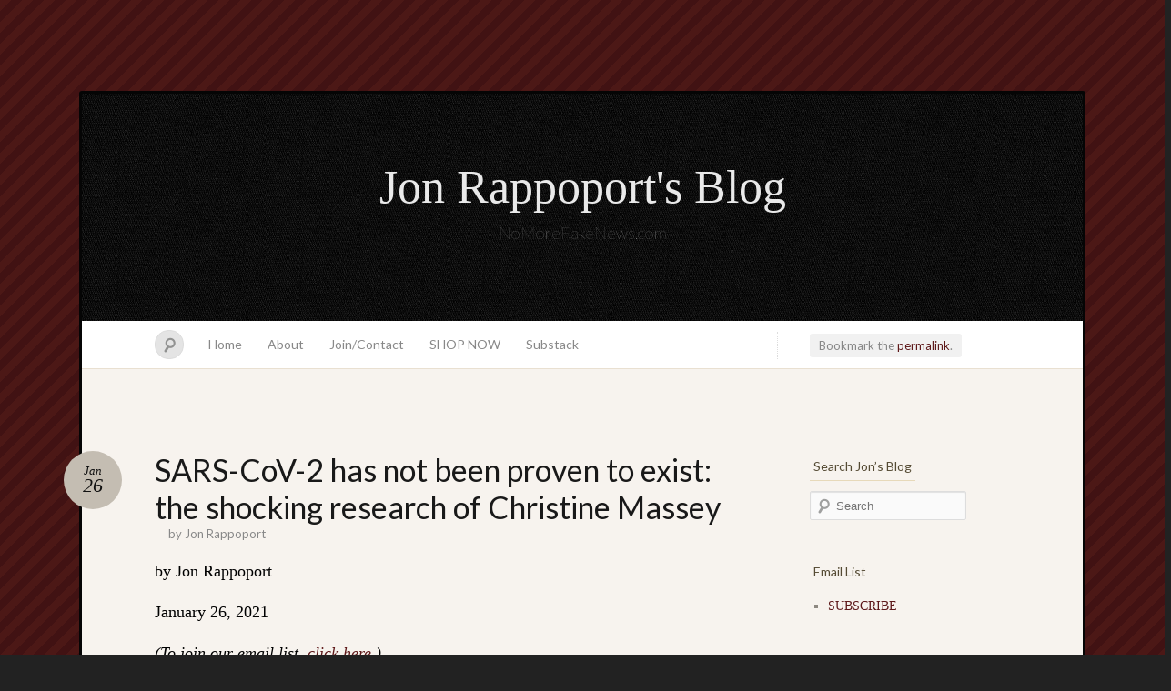

--- FILE ---
content_type: text/html; charset=UTF-8
request_url: https://blog.nomorefakenews.com/2021/01/26/sars-cov-2-has-not-been-proven-to-exist-shocking/?replytocom=391058
body_size: 42434
content:
<!DOCTYPE html>
<!--[if IE 7]>
<html id="ie7" lang="en-US">
<![endif]-->
<!--[if IE 8]>
<html id="ie8" lang="en-US">
<![endif]-->
<!--[if !(IE 7) & !(IE 8)]><!-->
<html lang="en-US">
<!--<![endif]-->
<head>
<meta charset="UTF-8" />
<meta name="viewport" content="width=device-width" />
<title>SARS-CoV-2 has not been proven to exist: the shocking research of Christine Massey &laquo; Jon Rappoport&#039;s Blog</title>

<link rel="profile" href="https://gmpg.org/xfn/11" />
<link rel="pingback" href="https://blog.nomorefakenews.com/xmlrpc.php" />
<!--[if lt IE 9]>
<script src="https://blog.nomorefakenews.com/wp-content/themes/quintus/js/html5.js" type="text/javascript"></script>
<![endif]-->

<link rel='dns-prefetch' href='//fonts.googleapis.com' />
<link rel='dns-prefetch' href='//s.w.org' />
<link rel="alternate" type="application/rss+xml" title="Jon Rappoport&#039;s Blog &raquo; Feed" href="https://blog.nomorefakenews.com/feed/" />
<link rel="alternate" type="application/rss+xml" title="Jon Rappoport&#039;s Blog &raquo; Comments Feed" href="https://blog.nomorefakenews.com/comments/feed/" />
<link rel="alternate" type="application/rss+xml" title="Jon Rappoport&#039;s Blog &raquo; SARS-CoV-2 has not been proven to exist: the shocking research of Christine Massey Comments Feed" href="https://blog.nomorefakenews.com/2021/01/26/sars-cov-2-has-not-been-proven-to-exist-shocking/feed/" />
		<script type="text/javascript">
			window._wpemojiSettings = {"baseUrl":"https:\/\/s.w.org\/images\/core\/emoji\/12.0.0-1\/72x72\/","ext":".png","svgUrl":"https:\/\/s.w.org\/images\/core\/emoji\/12.0.0-1\/svg\/","svgExt":".svg","source":{"concatemoji":"https:\/\/blog.nomorefakenews.com\/wp-includes\/js\/wp-emoji-release.min.js?ver=5.2.18"}};
			!function(e,a,t){var n,r,o,i=a.createElement("canvas"),p=i.getContext&&i.getContext("2d");function s(e,t){var a=String.fromCharCode;p.clearRect(0,0,i.width,i.height),p.fillText(a.apply(this,e),0,0);e=i.toDataURL();return p.clearRect(0,0,i.width,i.height),p.fillText(a.apply(this,t),0,0),e===i.toDataURL()}function c(e){var t=a.createElement("script");t.src=e,t.defer=t.type="text/javascript",a.getElementsByTagName("head")[0].appendChild(t)}for(o=Array("flag","emoji"),t.supports={everything:!0,everythingExceptFlag:!0},r=0;r<o.length;r++)t.supports[o[r]]=function(e){if(!p||!p.fillText)return!1;switch(p.textBaseline="top",p.font="600 32px Arial",e){case"flag":return s([55356,56826,55356,56819],[55356,56826,8203,55356,56819])?!1:!s([55356,57332,56128,56423,56128,56418,56128,56421,56128,56430,56128,56423,56128,56447],[55356,57332,8203,56128,56423,8203,56128,56418,8203,56128,56421,8203,56128,56430,8203,56128,56423,8203,56128,56447]);case"emoji":return!s([55357,56424,55356,57342,8205,55358,56605,8205,55357,56424,55356,57340],[55357,56424,55356,57342,8203,55358,56605,8203,55357,56424,55356,57340])}return!1}(o[r]),t.supports.everything=t.supports.everything&&t.supports[o[r]],"flag"!==o[r]&&(t.supports.everythingExceptFlag=t.supports.everythingExceptFlag&&t.supports[o[r]]);t.supports.everythingExceptFlag=t.supports.everythingExceptFlag&&!t.supports.flag,t.DOMReady=!1,t.readyCallback=function(){t.DOMReady=!0},t.supports.everything||(n=function(){t.readyCallback()},a.addEventListener?(a.addEventListener("DOMContentLoaded",n,!1),e.addEventListener("load",n,!1)):(e.attachEvent("onload",n),a.attachEvent("onreadystatechange",function(){"complete"===a.readyState&&t.readyCallback()})),(n=t.source||{}).concatemoji?c(n.concatemoji):n.wpemoji&&n.twemoji&&(c(n.twemoji),c(n.wpemoji)))}(window,document,window._wpemojiSettings);
		</script>
		<style type="text/css">
img.wp-smiley,
img.emoji {
	display: inline !important;
	border: none !important;
	box-shadow: none !important;
	height: 1em !important;
	width: 1em !important;
	margin: 0 .07em !important;
	vertical-align: -0.1em !important;
	background: none !important;
	padding: 0 !important;
}
</style>
	<link rel='stylesheet' id='infinity-quintus-css'  href='https://blog.nomorefakenews.com/wp-content/plugins/home/nomo3143/blog.nomorefakenews.com/wp-content/themes/quintus/quintus.css?ver=2012-06-18' type='text/css' media='all' />
<link rel='stylesheet' id='shared-counts-css'  href='https://blog.nomorefakenews.com/wp-content/plugins/shared-counts/assets/css/shared-counts.min.css?ver=1.3.0' type='text/css' media='all' />
<link rel='stylesheet' id='wp-block-library-css'  href='https://blog.nomorefakenews.com/wp-includes/css/dist/block-library/style.min.css?ver=5.2.18' type='text/css' media='all' />
<link rel='stylesheet' id='quintus-style-css'  href='https://blog.nomorefakenews.com/wp-content/themes/quintus/style.css?ver=5.2.18' type='text/css' media='all' />
<link rel='stylesheet' id='lato-css'  href='https://fonts.googleapis.com/css?family=Lato%3A100%2C400%2C700&#038;v2&#038;subset=latin%2Clatin-ext&#038;ver=5.2.18' type='text/css' media='all' />
<script type='text/javascript' src='https://blog.nomorefakenews.com/wp-includes/js/jquery/jquery.js?ver=1.12.4-wp'></script>
<script type='text/javascript' src='https://blog.nomorefakenews.com/wp-includes/js/jquery/jquery-migrate.min.js?ver=1.4.1'></script>
<link rel='https://api.w.org/' href='https://blog.nomorefakenews.com/wp-json/' />
<link rel="EditURI" type="application/rsd+xml" title="RSD" href="https://blog.nomorefakenews.com/xmlrpc.php?rsd" />
<link rel="wlwmanifest" type="application/wlwmanifest+xml" href="https://blog.nomorefakenews.com/wp-includes/wlwmanifest.xml" /> 
<link rel='prev' title='David Rasnick: new strain of the coronavirus, or a giant con? How deep do the lies go?' href='https://blog.nomorefakenews.com/2021/01/25/new-strain-of-coronavirus-or-a-giant-con/' />
<link rel='next' title='COVID: If they haven’t isolated the virus, how can they make a vaccine?' href='https://blog.nomorefakenews.com/2021/01/27/how-can-they-make-covid-vaccine-if-no-isolated-virus/' />
<meta name="generator" content="WordPress 5.2.18" />
<link rel="canonical" href="https://blog.nomorefakenews.com/2021/01/26/sars-cov-2-has-not-been-proven-to-exist-shocking/" />
<link rel='shortlink' href='https://blog.nomorefakenews.com/?p=26152' />
<meta name='robots' content='noindex,follow' />
<link rel="alternate" type="application/json+oembed" href="https://blog.nomorefakenews.com/wp-json/oembed/1.0/embed?url=https%3A%2F%2Fblog.nomorefakenews.com%2F2021%2F01%2F26%2Fsars-cov-2-has-not-been-proven-to-exist-shocking%2F" />
<link rel="alternate" type="text/xml+oembed" href="https://blog.nomorefakenews.com/wp-json/oembed/1.0/embed?url=https%3A%2F%2Fblog.nomorefakenews.com%2F2021%2F01%2F26%2Fsars-cov-2-has-not-been-proven-to-exist-shocking%2F&#038;format=xml" />
<!-- Analytics by WP-Statistics v12.6.12 - https://wp-statistics.com/ -->

	<style type="text/css">
		#ie7 .blog-header .site-branding {
			display: block;
		}
	</style>
			<style type="text/css" id="wp-custom-css">
			p {
  font-size: 19px;
	color: #000000;
}
.widget
{
 font-size: 14px !important;
}
.comment p
{
	font-size: 15px !important;
	color: #000000 !important;
}
		</style>
		</head>

<body data-ocssl='1' class="post-template-default single single-post postid-26152 single-format-standard color-default">

<div id="page" class="hfeed">
		<header class="blog-header" role="banner">
		<div class="site-branding">
			<h1 id="site-title"><a href="https://blog.nomorefakenews.com/" title="Jon Rappoport&#039;s Blog" rel="home">Jon Rappoport&#039;s Blog</a></h1>
			<h2 id="site-description">NoMoreFakeNews.com</h2>
		</div>
	</header>

	<nav id="access" role="navigation">
		<form method="get" id="searchform" action="https://blog.nomorefakenews.com/">
	<input type="text" class="field" name="s" id="s" placeholder="Search" />
	<label for="s" class="assistive-text">Search</label>
	<input type="submit" class="submit" name="submit" id="searchsubmit" value="Search" />
</form>		<div class="menu"><ul>
<li ><a href="https://blog.nomorefakenews.com/">Home</a></li><li class="page_item page-item-7"><a href="https://blog.nomorefakenews.com/about/">About</a></li>
<li class="page_item page-item-18078"><a href="https://blog.nomorefakenews.com/contact-jon-rappoport/">Join/Contact</a></li>
<li class="page_item page-item-18179"><a href="https://blog.nomorefakenews.com/shop-now/">SHOP NOW</a></li>
<li class="page_item page-item-29353"><a href="https://blog.nomorefakenews.com/substack/">Substack</a></li>
</ul></div>
	</nav>

	<div id="main">
		<div id="primary">
			<div class="content" id="content" role="main">

			
				<nav id="nav-above">
					<span class="permalink">
					Bookmark the <a href="https://blog.nomorefakenews.com/2021/01/26/sars-cov-2-has-not-been-proven-to-exist-shocking/" title="Permalink to SARS-CoV-2 has not been proven to exist: the shocking research of Christine Massey" rel="bookmark">permalink</a>.					</span>
				</nav><!-- #nav-above -->

				
<article id="post-26152" class="post-26152 post type-post status-publish format-standard hentry category-covid category-science-fraud tag-virus">
	<header class="entry-header">
		<h1 class="entry-title">SARS-CoV-2 has not been proven to exist: the shocking research of Christine Massey</h1>
		<div class="entry-meta">
			<a class="entry-date" title="January 26 2021" href="https://blog.nomorefakenews.com/2021/01/26/sars-cov-2-has-not-been-proven-to-exist-shocking/">
				<time datetime="2021-01-26T09:56:05-05:00">Jan<b>26</b></time>
			</a>
			<span class="entry-byline">
			by <span class="author vcard"><a class="url fn n" href="https://blog.nomorefakenews.com/author/jonrappoport/" title="View all posts by Jon Rappoport">Jon Rappoport</a></span>			</span>
		</div><!-- .entry-meta -->
	</header><!-- .entry-header -->

	<div class="entry-content">
		<p><span style="font-size:large;">by Jon Rappoport</span></p>
<p><span style="font-size:large;">January 26, 2021</span></p>
<p><em><span style="font-size:large;">(To join our email list, <span style="color:#000080;"><span style="text-decoration:underline;"><a href="https://lp.constantcontactpages.com/su/3Xv1Jcb/nomorefakenews" target="_blank" rel="noopener noreferrer">click here</a></span></span>.)</span></em></p>
<p>You can view the work of Christine Massey at her site, fluoridefreepeel.ca (also, twitter: [1]).  She deserves the thanks of every thinking person.</p>
<p>Quoting Massey [2]: “I (CM), along with some anonymous helpers, have submitted Freedom of Information requests to various Canadian institutions seeking records that describe the isolation of ‘SARS-COV-2’ (the alleged ‘COVID-19 virus’) from an unadulterated sample taken from a diseased patient.</p>
<p>“My requests were intentionally worded to weed out the fraudulent, illogical and unscientific claims of having ‘isolated SARS-COV-2’, of which there are many…”</p>
<p>“My requests were not limited to records of isolation performed by the respective institution, and not limited to records authored by the respective institution, rather they were open to records of isolation performed by anyone, anywhere on the planet.”</p>
<p>“Colleagues in numerous other countries have obtained responses to the same and similar information requests from dozens of additional institutions.”</p>
<p>“As of January 22, 2021 46 institutions and offices have responded to said requests. Every institution has failed to provide, or cite, even 1 record describing the actual isolation of any ‘SARS-COV-2’ from a patient sample by anyone, anywhere on the planet, ever.”</p>
<p>Here is a typical response to a Massey request, from the Ontario Ministry of Health.  The response arrived after four months: “This is to inform you that no responsive records were located.  A reasonable search of the ministry was conducted, and no responsive records were found.  Dr. David C. Williams, Chief Medical Officer of Health, is responsible for this decision.”</p>
<p>NO records indicating SARS-CoV-2 has been isolated.  “Isolated” means “separated from other material.”  It means “we actually found the virus and could identify it.”</p>
<p>ACTUAL ISOLATION MEANS THE VIRUS EXISTS.  INABILITY TO ISOLATE IT MEANS THERE IS NO PROOF THE VIRUS EXISTS.</p>
<p>When, as Massey indicates, 46 separate agencies say the same thing&#8212;“no records of isolation available”&#8212;we are past wondering what is going on.  We’re firmly in the territory of FRAUD.</p>
<p>As I’ve stated many times [3] [4], virologists are twisting and torturing the meaning of the word “isolated.”  They claim they have the virus in a soup in a dish in the lab.  “In a soup” is the very opposite of “isolated.”</p>
<p>The soup contains animal and human cells, toxic chemicals and toxic drugs, and other genetic material.  Some of the cells are dying.  The researchers preposterously state the dying must be the result of the virus attacking these cells.</p>
<p>However, the chemicals and drugs could be doing the killing.  And the human and animal cells are being starved of nutrients&#8212;which fact alone is enough to cause them to die.</p>
<p>Therefore, there is no evidence that the purported (and un-isolated) virus is in the soup in the dish in the lab.</p>
<p>This “proof of isolation” is on the level of claiming the sun is the moon, Alaska is a small town on Saturn, and a rabbit is a spaceship.</p>
<p>It’s no accident that Christine Massey’s relentless investigation has turned up zero records of actual isolation.</p>
<hr />
<p>SOURCES:</p>
<p>[1] https://twitter.com/ChrisMasseyFOIs</p>
<p>[2] https://www.fluoridefreepeel.ca/foi-reveals-ontario-ministry-of-health-has-no-record-of-sars-cov-2-isolation-by-anyone-anywhere-ever/</p>
<p>[3] https://twitter.com/jonrappoport/status/1339769925402038273</p>
<p>[4] https://www.youtube.com/watch?v=R6-8VRGvNtQ</p>
<hr />
<p><a title="The Matrix Revealed --- CLICK HERE!" href="https://marketplace.mybigcommerce.com/the-matrix-revealed/" target="_blank" rel="attachment wp-att-2732 noopener noreferrer"><img class="aligncenter size-full wp-image-2732" alt="The Matrix Revealed" src="https://jonrappoport.files.wordpress.com/2012/12/matrixrevealed3.jpg" width="300" height="200" srcset="https://blog.nomorefakenews.com/wp-content/uploads/2012/12/matrixrevealed3.jpg 357w, https://blog.nomorefakenews.com/wp-content/uploads/2012/12/matrixrevealed3-300x200.jpg 300w" sizes="(max-width: 300px) 100vw, 300px" /></a></p>
<p style="text-align:center;"><span style="font-size:large;"><em>(To read about Jon&#8217;s mega-collection, <strong>The Matrix Revealed</strong>, <span style="color:#000080;"><span style="text-decoration:underline;"><a href="https://marketplace.mybigcommerce.com/the-matrix-revealed/" target="_blank" rel="noopener noreferrer">click here</a></span></span>.)</em></span></p>
<hr />
<p><span style="font-size:large;">Jon Rappoport</span></p>
<p><span style="font-size:large;">The author of three explosive collections, <span style="color:#000080;"><span style="text-decoration:underline;"><a href="https://marketplace.mybigcommerce.com/the-matrix-revealed/" target="_blank" rel="noopener noreferrer">THE MATRIX REVEALED</a></span></span>, <span style="color:#000080;"><span style="text-decoration:underline;"><a href="https://marketplace.mybigcommerce.com/exit-from-the-matrix/" target="_blank" rel="noopener noreferrer">EXIT FROM THE MATRIX</a></span></span>, and <span style="color:#000080;"><span style="text-decoration:underline;"><a href="https://marketplace.mybigcommerce.com/power-outside-the-matrix/" target="_blank" rel="noopener noreferrer">POWER OUTSIDE THE MATRIX</a></span></span>, Jon was a candidate for a US Congressional seat in the 29<sup>th</sup> District of California. He maintains a consulting practice for private clients, the purpose of which is the expansion of personal creative power. Nominated for a Pulitzer Prize, he has worked as an investigative reporter for 30 years, writing articles on politics, medicine, and health for CBS Healthwatch, LA Weekly, Spin Magazine, Stern, and other newspapers and magazines in the US and Europe. Jon has delivered lectures and seminars on global politics, health, logic, and creative power to audiences around the world. You can sign up for his <strong>free</strong> NoMoreFakeNews emails <span style="color:#000080;"><span style="text-decoration:underline;"><a href="https://lp.constantcontactpages.com/su/3Xv1Jcb/nomorefakenews" target="_blank" rel="noopener noreferrer"><strong>here</strong></a></span></span> or his <strong>free</strong> OutsideTheRealityMachine emails <span style="color:#000080;"><span style="text-decoration:underline;"><a href="https://lp.constantcontactpages.com/su/9oWc9ml/outsidetherealitymachine" target="_blank" rel="noopener noreferrer"><strong>here</strong></a></span>.</span></p>
<div class="shared-counts-wrap after_content style-buttons"><a href="https://www.facebook.com/sharer/sharer.php?u=https://blog.nomorefakenews.com/2021/01/26/sars-cov-2-has-not-been-proven-to-exist-shocking/&amp;display=popup&amp;ref=plugin&amp;src=share_button" title="Share on Facebook"  target="_blank"  rel="nofollow noopener noreferrer"  class="shared-counts-button facebook shared-counts-no-count" data-postid="26152" data-social-network="Facebook" data-social-action="Share" data-social-target="https://blog.nomorefakenews.com/2021/01/26/sars-cov-2-has-not-been-proven-to-exist-shocking/"><span class="shared-counts-icon-label"><span class="shared-counts-icon"><svg version="1.1" xmlns="https://www.w3.org/2000/svg" width="18.8125" height="32" viewBox="0 0 602 1024"><path d="M548 6.857v150.857h-89.714q-49.143 0-66.286 20.571t-17.143 61.714v108h167.429l-22.286 169.143h-145.143v433.714h-174.857v-433.714h-145.714v-169.143h145.714v-124.571q0-106.286 59.429-164.857t158.286-58.571q84 0 130.286 6.857z"></path></svg></span><span class="shared-counts-label">Facebook</span></span><span class="shared-counts-count">0</span></a><a href="https://twitter.com/share?url=https://blog.nomorefakenews.com/2021/01/26/sars-cov-2-has-not-been-proven-to-exist-shocking/&amp;text=SARS-CoV-2%20has%20not%20been%20proven%20to%20exist%3A%20the%20shocking%20research%20of%20Christine%20Massey" title="Share on Twitter"  target="_blank"  rel="nofollow noopener noreferrer"  class="shared-counts-button twitter shared-counts-no-count" data-postid="26152" data-social-network="Twitter" data-social-action="Tweet" data-social-target="https://blog.nomorefakenews.com/2021/01/26/sars-cov-2-has-not-been-proven-to-exist-shocking/"><span class="shared-counts-icon-label"><span class="shared-counts-icon"><svg version="1.1" xmlns="https://www.w3.org/2000/svg" width="29.71875" height="32" viewBox="0 0 951 1024"><path d="M925.714 233.143q-38.286 56-92.571 95.429 0.571 8 0.571 24 0 74.286-21.714 148.286t-66 142-105.429 120.286-147.429 83.429-184.571 31.143q-154.857 0-283.429-82.857 20 2.286 44.571 2.286 128.571 0 229.143-78.857-60-1.143-107.429-36.857t-65.143-91.143q18.857 2.857 34.857 2.857 24.571 0 48.571-6.286-64-13.143-106-63.714t-42-117.429v-2.286q38.857 21.714 83.429 23.429-37.714-25.143-60-65.714t-22.286-88q0-50.286 25.143-93.143 69.143 85.143 168.286 136.286t212.286 56.857q-4.571-21.714-4.571-42.286 0-76.571 54-130.571t130.571-54q80 0 134.857 58.286 62.286-12 117.143-44.571-21.143 65.714-81.143 101.714 53.143-5.714 106.286-28.571z"></path></svg></span><span class="shared-counts-label">Tweet</span></span><span class="shared-counts-count">0</span></a><a href="#shared-counts-email" title="Share via Email"  class="shared-counts-button email no-scroll shared-counts-no-count" data-postid="26152" data-social-network="Email" data-social-action="Emailed" data-social-target="https://blog.nomorefakenews.com/2021/01/26/sars-cov-2-has-not-been-proven-to-exist-shocking/"><span class="shared-counts-icon-label"><span class="shared-counts-icon"><svg version="1.1" xmlns="https://www.w3.org/2000/svg" width="32" height="32" viewBox="0 0 1024 1024"><path d="M1024 405.714v453.714q0 37.714-26.857 64.571t-64.571 26.857h-841.143q-37.714 0-64.571-26.857t-26.857-64.571v-453.714q25.143 28 57.714 49.714 206.857 140.571 284 197.143 32.571 24 52.857 37.429t54 27.429 62.857 14h1.143q29.143 0 62.857-14t54-27.429 52.857-37.429q97.143-70.286 284.571-197.143 32.571-22.286 57.143-49.714zM1024 237.714q0 45.143-28 86.286t-69.714 70.286q-214.857 149.143-267.429 185.714-5.714 4-24.286 17.429t-30.857 21.714-29.714 18.571-32.857 15.429-28.571 5.143h-1.143q-13.143 0-28.571-5.143t-32.857-15.429-29.714-18.571-30.857-21.714-24.286-17.429q-52-36.571-149.714-104.286t-117.143-81.429q-35.429-24-66.857-66t-31.429-78q0-44.571 23.714-74.286t67.714-29.714h841.143q37.143 0 64.286 26.857t27.143 64.571z"></path></svg></span><span class="shared-counts-label">Email</span></span><span class="shared-counts-count">0</span></a></div>			</div><!-- .entry-content -->

	<footer class="entry-meta">
		This entry was posted in <a href="https://blog.nomorefakenews.com/category/covid/" rel="category tag">Covid</a>, <a href="https://blog.nomorefakenews.com/category/science-fraud/" rel="category tag">Science Fraud</a> and tagged <a href="https://blog.nomorefakenews.com/tag/virus/" rel="tag">virus</a>.
			</footer><!-- .entry-meta -->
</article><!-- #post-## -->

				<nav id="nav-below">
					<h1 class="section-heading">Post navigation</h1>
					<div class="nav-previous"><a href="https://blog.nomorefakenews.com/2021/01/25/new-strain-of-coronavirus-or-a-giant-con/" rel="prev"><span class="meta-nav">&larr;</span> David Rasnick: new strain of the coronavirus, or a giant con? How deep do the lies go?</a></div>
					<div class="nav-next"><a href="https://blog.nomorefakenews.com/2021/01/27/how-can-they-make-covid-vaccine-if-no-isolated-virus/" rel="next">COVID: If they haven’t isolated the virus, how can they make a vaccine? <span class="meta-nav">&rarr;</span></a></div>
				</nav><!-- #nav-below -->

				
<div id="comments">

			<h2 id="comments-title">
			101 comments on &ldquo;<span>SARS-CoV-2 has not been proven to exist: the shocking research of Christine Massey</span>&rdquo;		</h2>

		<ol class="commentlist">
					<li class="comment even thread-even depth-1 parent" id="comment-201711">
				<div id="div-comment-201711" class="comment-body">
				<div class="comment-author vcard">
			<img alt='' src='https://secure.gravatar.com/avatar/243d30a0b8aeea7ca3ff2282cf94c342?s=32&#038;d=mm&#038;r=g' srcset='https://secure.gravatar.com/avatar/243d30a0b8aeea7ca3ff2282cf94c342?s=64&#038;d=mm&#038;r=g 2x' class='avatar avatar-32 photo' height='32' width='32' />			<cite class="fn">Opie Poik</cite> <span class="says">says:</span>		</div>
		
		<div class="comment-meta commentmetadata"><a href="https://blog.nomorefakenews.com/2021/01/26/sars-cov-2-has-not-been-proven-to-exist-shocking/#comment-201711">
			January 26, 2021 at 10:24 am				</a>
						</div>

		<p>Even Merck says that if Osama bin Virus did exist, herd immunity would cure it better than the vaccine: </p>
<p><a href="https://www.lewrockwell.com/political-theatre/merck-scraps-covid-vaccines-says-its-more-effective-to-get-the-virus-and-recover/" rel="nofollow">https://www.lewrockwell.com/political-theatre/merck-scraps-covid-vaccines-says-its-more-effective-to-get-the-virus-and-recover/</a></p>
<p>WHEN will the new tribunals begin against Mengele 2.0?</p>

		
				</div>
				<ul class="children">
		<li class="comment odd alt depth-2 parent" id="comment-205900">
				<div id="div-comment-205900" class="comment-body">
				<div class="comment-author vcard">
			<img alt='' src='https://secure.gravatar.com/avatar/afb61a27cb54948aa463ba0d5ba07768?s=32&#038;d=mm&#038;r=g' srcset='https://secure.gravatar.com/avatar/afb61a27cb54948aa463ba0d5ba07768?s=64&#038;d=mm&#038;r=g 2x' class='avatar avatar-32 photo' height='32' width='32' />			<cite class="fn">Chris Hall</cite> <span class="says">says:</span>		</div>
		
		<div class="comment-meta commentmetadata"><a href="https://blog.nomorefakenews.com/2021/01/26/sars-cov-2-has-not-been-proven-to-exist-shocking/#comment-205900">
			January 28, 2021 at 7:54 am				</a>
						</div>

		<p>Clicking through to the Merck announcement at:</p>
<p>I see that they found that *their* vaccine candidates were &#8220;generally well tolerated, but the immune responses were inferior to those seen following natural infection *and* those reported for *other* SARS-CoV-2/COVID-19 vaccines&#8221; [my emphasis].</p>
<p>I didn&#8217;t see them saying anything else about other vaccines.</p>

		
				</div>
				<ul class="children">
		<li class="comment even depth-3" id="comment-206015">
				<div id="div-comment-206015" class="comment-body">
				<div class="comment-author vcard">
			<img alt='' src='https://secure.gravatar.com/avatar/afb61a27cb54948aa463ba0d5ba07768?s=32&#038;d=mm&#038;r=g' srcset='https://secure.gravatar.com/avatar/afb61a27cb54948aa463ba0d5ba07768?s=64&#038;d=mm&#038;r=g 2x' class='avatar avatar-32 photo' height='32' width='32' />			<cite class="fn">Chris Hall</cite> <span class="says">says:</span>		</div>
		
		<div class="comment-meta commentmetadata"><a href="https://blog.nomorefakenews.com/2021/01/26/sars-cov-2-has-not-been-proven-to-exist-shocking/#comment-206015">
			January 28, 2021 at 9:15 am				</a>
						</div>

		<p>Sorry, for some reason the URL for the Merck announcement got lost.  Here it is again:</p>
<p><a href="https://www.merck.com/news/merck-discontinues-development-of-sars-cov-2-covid-19-vaccine-candidates-continues-development-of-two-investigational-therapeutic-candidates/" rel="nofollow">https://www.merck.com/news/merck-discontinues-development-of-sars-cov-2-covid-19-vaccine-candidates-continues-development-of-two-investigational-therapeutic-candidates/</a></p>
<p>Or: </p>
<p>Here&#8217;s hoping one of those makes it through this time.</p>

		
				</div>
				</li><!-- #comment-## -->
		<li class="comment odd alt depth-3 parent" id="comment-206263">
				<div id="div-comment-206263" class="comment-body">
				<div class="comment-author vcard">
			<img alt='' src='https://secure.gravatar.com/avatar/41463c6db1e8371df140f70406171467?s=32&#038;d=mm&#038;r=g' srcset='https://secure.gravatar.com/avatar/41463c6db1e8371df140f70406171467?s=64&#038;d=mm&#038;r=g 2x' class='avatar avatar-32 photo' height='32' width='32' />			<cite class="fn">Frank G L</cite> <span class="says">says:</span>		</div>
		
		<div class="comment-meta commentmetadata"><a href="https://blog.nomorefakenews.com/2021/01/26/sars-cov-2-has-not-been-proven-to-exist-shocking/#comment-206263">
			January 28, 2021 at 1:50 pm				</a>
						</div>

		<p>Hilariously, to me that reads the Merck vaccine, though not as good as simply avoiding vaccines, by virtue of the &#8220;immune responses&#8221; being inferior (translated that means things like, significantly lower inflammation, significantly lower damage, significantly less chemokine, cytokine, etc activity) is actually significantly more desirable, safer and efficacious than vaccines from astrazeneca, pfizer and moderna. </p>
<p>Especially considering those had EXCELLENT &#8220;immune responses&#8221; with a directly scaling &#8220;EXCELLENT&#8221; amount of adverse reactions or damaging effects. Which some people, who are not &#8220;experts&#8221; like me, might misinterpret as suggesting that when they say EXCELLENT &#8220;immune response&#8221; it is actually a direct measure of unnecessary damage. Which of course it is, off the record. So you can completely disregard that notion.</p>

		
				</div>
				<ul class="children">
		<li class="comment even depth-4 parent" id="comment-208452">
				<div id="div-comment-208452" class="comment-body">
				<div class="comment-author vcard">
			<img alt='' src='https://secure.gravatar.com/avatar/afb61a27cb54948aa463ba0d5ba07768?s=32&#038;d=mm&#038;r=g' srcset='https://secure.gravatar.com/avatar/afb61a27cb54948aa463ba0d5ba07768?s=64&#038;d=mm&#038;r=g 2x' class='avatar avatar-32 photo' height='32' width='32' />			<cite class="fn">Chris Hall</cite> <span class="says">says:</span>		</div>
		
		<div class="comment-meta commentmetadata"><a href="https://blog.nomorefakenews.com/2021/01/26/sars-cov-2-has-not-been-proven-to-exist-shocking/#comment-208452">
			January 29, 2021 at 2:57 pm				</a>
						</div>

		<p>You seem to be saying that the quality of the &#8220;immune response&#8221; following vaccination (using the currently approved vaccines) is directly related to the &#8220;amount of adverse reactions or damaging effects&#8221;.  If I have understood that correctly, where do I find the data that shows that ?</p>
<p>As of now Johns Hopkins &#8212; <a href="https://coronavirus.jhu.edu/map.html" rel="nofollow">https://coronavirus.jhu.edu/map.html</a> &#8212; is telling me that in the US there have been 25,769,183 (confirmed) Covid-19 cases and 433,431 related deaths.  Compare with CDC &#8212; <a href="https://www.cdc.gov/flu/about/burden/index.html" rel="nofollow">https://www.cdc.gov/flu/about/burden/index.html</a> &#8212; figures for the 2017-2018 seasonal flu (a bad season) of 45,000,000 cases and 61,000 related deaths.</p>
<p>So&#8230; would the damage of all ~332 million people in the US catching the virus be *necessary* damage ?  As opposed to the &#8220;unnecessary&#8221; damage you appear to claim would be the result of the (currently approved) vaccines ?</p>
<p>We&#8217;re straying from the original point, though.  The real point is that Merck were *not* saying that catching the virus is better than being vaccinated with one of the approved vaccines.</p>

		
				</div>
				<ul class="children">
		<li class="comment odd alt depth-5" id="comment-209798">
				<div id="div-comment-209798" class="comment-body">
				<div class="comment-author vcard">
			<img alt='' src='https://secure.gravatar.com/avatar/41463c6db1e8371df140f70406171467?s=32&#038;d=mm&#038;r=g' srcset='https://secure.gravatar.com/avatar/41463c6db1e8371df140f70406171467?s=64&#038;d=mm&#038;r=g 2x' class='avatar avatar-32 photo' height='32' width='32' />			<cite class="fn">Frank G L</cite> <span class="says">says:</span>		</div>
		
		<div class="comment-meta commentmetadata"><a href="https://blog.nomorefakenews.com/2021/01/26/sars-cov-2-has-not-been-proven-to-exist-shocking/#comment-209798">
			January 30, 2021 at 4:22 am				</a>
						</div>

		<p>Sorry, I missed this, I can see you&#8217;re in the believer camp (as you suggest something about &#8220;catching&#8221; the virus), so there&#8217;s going to be a bit of a communication difficulty.</p>
<p>With my reply, I was giving you my interpretation of what&#8217;s happening there. </p>
<p>Firstly, the idea of ~332 million people &#8220;catching the virus&#8221; is meaningless, the tests are flawed, there&#8217;s massive amounts of misattribution and the overwhelming majority are asymptomatic or have minor symptoms. </p>
<p>There is no apparent spread in the asymptomatic or children, at all. But then, I would also of course say there is simply no spread of it.</p>
<p>What Merck says regarding efficacy of any vaccines is also irrelevant to me, as they have reason to suggest a potential vaccine from them is useful.</p>
<p>After all, their existence depends on that sort of marketing, those sort of sales.</p>
<p>Regarding the damage from the vaccines, when Moderna and Pfizer&#8217;s biased bullshit trials come back with&#8230;</p>
<p><a href="https://www.nbcbayarea.com/news/local/race-for-a-vaccine/side-effects-of-covid-19-vaccine-trail-participant-speaks-out/2417356/" rel="nofollow">https://www.nbcbayarea.com/news/local/race-for-a-vaccine/side-effects-of-covid-19-vaccine-trail-participant-speaks-out/2417356/</a></p>
<p>UCSF Infectious Disease Specialist Dr. Peter Chin-Hong said 25-50% of 75,000 patients involved in the Pfizer and Moderna trials experienced some side effects. Fifteen percent of them were more serious and needed more than a day to recover.</p>
<p>“It&#8217;s your body’s immune system trying to get activated because it’s seeing this new thing and the way that it gets activated is the way you’re feeling which is inflammation,” Chin-Hong said. </p>
<p>You want to suggest most people should get that unnecessary crap, considering all the fraud, deceit? </p>
<p>Have you seen how death rates in the UK for the elderly has recently DOUBLED since the introduction of the vaccines?</p>

		
				</div>
				</li><!-- #comment-## -->
		<li class="comment even depth-5" id="comment-209859">
				<div id="div-comment-209859" class="comment-body">
				<div class="comment-author vcard">
			<img alt='' src='https://secure.gravatar.com/avatar/41463c6db1e8371df140f70406171467?s=32&#038;d=mm&#038;r=g' srcset='https://secure.gravatar.com/avatar/41463c6db1e8371df140f70406171467?s=64&#038;d=mm&#038;r=g 2x' class='avatar avatar-32 photo' height='32' width='32' />			<cite class="fn">Frank G L</cite> <span class="says">says:</span>		</div>
		
		<div class="comment-meta commentmetadata"><a href="https://blog.nomorefakenews.com/2021/01/26/sars-cov-2-has-not-been-proven-to-exist-shocking/#comment-209859">
			January 30, 2021 at 4:31 am				</a>
						</div>

		<p>Oh yeah, additionally, considering the fraudulent &#8220;virus&#8221; is based off some (artificially synthesized to include) crucial innate parts of your own body&#8230;the vaccines then, are of course made to attack that newly demonized parts/functions of your body that were conveniently included in the description of the &#8220;virus&#8221;, before any supposed &#8220;isolation&#8221;. With that synthesized suggestion being used to make the fraudulent PCR test to then find that fraudulent crap.</p>
<p>That&#8217;s why people get autoimmune issues and so many adverse reactions.</p>
<p>Also, the vaccines do not prevent the so called infection, transmission OR serious issues related to it. </p>
<p>Considering all of that, it&#8217;s pretty clear what their function is, as usual.</p>

		
				</div>
				</li><!-- #comment-## -->
		<li class="comment odd alt depth-5" id="comment-210020">
				<div id="div-comment-210020" class="comment-body">
				<div class="comment-author vcard">
			<img alt='' src='https://secure.gravatar.com/avatar/41463c6db1e8371df140f70406171467?s=32&#038;d=mm&#038;r=g' srcset='https://secure.gravatar.com/avatar/41463c6db1e8371df140f70406171467?s=64&#038;d=mm&#038;r=g 2x' class='avatar avatar-32 photo' height='32' width='32' />			<cite class="fn">Frank G L</cite> <span class="says">says:</span>		</div>
		
		<div class="comment-meta commentmetadata"><a href="https://blog.nomorefakenews.com/2021/01/26/sars-cov-2-has-not-been-proven-to-exist-shocking/#comment-210020">
			January 30, 2021 at 5:33 am				</a>
						</div>

		<p>If that wasn&#8217;t clear enough, here&#8217;s an example scenario:</p>
<p>100 people, they may or may not a positive covid test result.</p>
<p>3 of those people, show symptoms worth being concerned over, they have some underlying issues, but nothing necessarily major.</p>
<p>1 of those people, with serious issues, happens to be old and sickly.</p>
<p>So then, let&#8217;s use say, Fauci/WHO logic, regarding &#8220;herd immunity&#8221; (which is a bunk concept, imo). Let&#8217;s say they want 75% vaccinated.</p>
<p>Now, we have to first ignore the viable considerations for treatment, curing, prevention (minerals, vitamin, minimizing toxicity, etc). </p>
<p>Then, let&#8217;s vaccinate 75 of those people, randomly. </p>
<p>So, what did we gain? Or, preventatively, whad is prevented? Their underlying issues, deficiencies etc aren&#8217;t addressed.</p>
<p>And now, 75 of them are randomly vaccinated, with a vaccine that has massive amounts of adverse effects, as much as 50% obviously noticeable (no consideration for long term effects), with a significant percentage being serious. </p>
<p>With their bodies, now unnecessarily having been exposed to toxicity, the vaccine not preventing infection, transmission or serious issues related to the problem it&#8217;s supposedly beneficial for. Their bodies, also, thanks to that vaccine, now unnecessarily produces toxic/broken proteins.</p>
<p>So what did you gain?</p>

		
				</div>
				</li><!-- #comment-## -->
</ul><!-- .children -->
</li><!-- #comment-## -->
</ul><!-- .children -->
</li><!-- #comment-## -->
</ul><!-- .children -->
</li><!-- #comment-## -->
		<li class="comment even depth-2" id="comment-225819">
				<div id="div-comment-225819" class="comment-body">
				<div class="comment-author vcard">
			<img alt='' src='https://secure.gravatar.com/avatar/30c04f708c7f2bb5be0f22fcda0f0743?s=32&#038;d=mm&#038;r=g' srcset='https://secure.gravatar.com/avatar/30c04f708c7f2bb5be0f22fcda0f0743?s=64&#038;d=mm&#038;r=g 2x' class='avatar avatar-32 photo' height='32' width='32' />			<cite class="fn">M Smith</cite> <span class="says">says:</span>		</div>
		
		<div class="comment-meta commentmetadata"><a href="https://blog.nomorefakenews.com/2021/01/26/sars-cov-2-has-not-been-proven-to-exist-shocking/#comment-225819">
			February 10, 2021 at 2:48 pm				</a>
						</div>

		<p>Yes, when will the tribunals begin. It’s so sad to see all these zombies reading : spewing the same lies everyday. </p>
<p>The elected servants come on with the same lies.  This is more than tyranny and something needs to be done.</p>

		
				</div>
				</li><!-- #comment-## -->
		<li class="comment odd alt depth-2" id="comment-478703">
				<div id="div-comment-478703" class="comment-body">
				<div class="comment-author vcard">
			<img alt='' src='https://secure.gravatar.com/avatar/70c6d102b351e160662c4ac35773209e?s=32&#038;d=mm&#038;r=g' srcset='https://secure.gravatar.com/avatar/70c6d102b351e160662c4ac35773209e?s=64&#038;d=mm&#038;r=g 2x' class='avatar avatar-32 photo' height='32' width='32' />			<cite class="fn">Lucky Lui</cite> <span class="says">says:</span>		</div>
		
		<div class="comment-meta commentmetadata"><a href="https://blog.nomorefakenews.com/2021/01/26/sars-cov-2-has-not-been-proven-to-exist-shocking/#comment-478703">
			August 13, 2021 at 10:19 pm				</a>
						</div>

		<p>As if &#8220;herd immunity&#8221; isn&#8217;t more gaslighting which presumes the validity of germ theory.</p>

		
				</div>
				</li><!-- #comment-## -->
</ul><!-- .children -->
</li><!-- #comment-## -->
		<li class="comment even thread-odd thread-alt depth-1 parent" id="comment-201715">
				<div id="div-comment-201715" class="comment-body">
				<div class="comment-author vcard">
			<img alt='' src='https://secure.gravatar.com/avatar/c60c1a541c8f0b5d3840c7a009d0332b?s=32&#038;d=mm&#038;r=g' srcset='https://secure.gravatar.com/avatar/c60c1a541c8f0b5d3840c7a009d0332b?s=64&#038;d=mm&#038;r=g 2x' class='avatar avatar-32 photo' height='32' width='32' />			<cite class="fn">Tra</cite> <span class="says">says:</span>		</div>
		
		<div class="comment-meta commentmetadata"><a href="https://blog.nomorefakenews.com/2021/01/26/sars-cov-2-has-not-been-proven-to-exist-shocking/#comment-201715">
			January 26, 2021 at 10:26 am				</a>
						</div>

		<p>When I bring this up, people react with this link which is from cdc explaining their isolation method. Is the argument that they are blurring the definition of isolation as to how it is traditionally used in the viral world?  Hard to tell by reading through the link as it is dense with industry terminology. </p>
<p><a href="https://wwwnc.cdc.gov/eid/article/26/6/20-0516_article" rel="nofollow">https://wwwnc.cdc.gov/eid/article/26/6/20-0516_article</a></p>

		
				</div>
				<ul class="children">
		<li class="comment odd alt depth-2" id="comment-202453">
				<div id="div-comment-202453" class="comment-body">
				<div class="comment-author vcard">
			<img alt='' src='https://secure.gravatar.com/avatar/cbe80d71bcbf46324189f65624901d21?s=32&#038;d=mm&#038;r=g' srcset='https://secure.gravatar.com/avatar/cbe80d71bcbf46324189f65624901d21?s=64&#038;d=mm&#038;r=g 2x' class='avatar avatar-32 photo' height='32' width='32' />			<cite class="fn">Diego</cite> <span class="says">says:</span>		</div>
		
		<div class="comment-meta commentmetadata"><a href="https://blog.nomorefakenews.com/2021/01/26/sars-cov-2-has-not-been-proven-to-exist-shocking/#comment-202453">
			January 26, 2021 at 6:09 pm				</a>
						</div>

		<p>Thanks Tra for providing the link to an interesting article published in 2020.  I wonder how one of the people they thanked for providing material to aid in there research and died in 2018 pulled that feat off.</p>

		
				</div>
				</li><!-- #comment-## -->
		<li class="comment even depth-2 parent" id="comment-202732">
				<div id="div-comment-202732" class="comment-body">
				<div class="comment-author vcard">
			<img alt='' src='https://secure.gravatar.com/avatar/1649917bcc2cbf16ee069fa313845160?s=32&#038;d=mm&#038;r=g' srcset='https://secure.gravatar.com/avatar/1649917bcc2cbf16ee069fa313845160?s=64&#038;d=mm&#038;r=g 2x' class='avatar avatar-32 photo' height='32' width='32' />			<cite class="fn">Lyn P</cite> <span class="says">says:</span>		</div>
		
		<div class="comment-meta commentmetadata"><a href="https://blog.nomorefakenews.com/2021/01/26/sars-cov-2-has-not-been-proven-to-exist-shocking/#comment-202732">
			January 26, 2021 at 10:02 pm				</a>
						</div>

		<p>The virology &#8220;industry&#8221; can be described similarly to the franken-concoctions they create: jumbled, contaminated, toxified piles of convoluted &lt;&gt; sh**.</p>

		
				</div>
				<ul class="children">
		<li class="comment odd alt depth-3 parent" id="comment-203023">
				<div id="div-comment-203023" class="comment-body">
				<div class="comment-author vcard">
			<img alt='' src='https://secure.gravatar.com/avatar/0b4749e010389cf6c34be7dab4a588eb?s=32&#038;d=mm&#038;r=g' srcset='https://secure.gravatar.com/avatar/0b4749e010389cf6c34be7dab4a588eb?s=64&#038;d=mm&#038;r=g 2x' class='avatar avatar-32 photo' height='32' width='32' />			<cite class="fn">Marilyn Shepherd</cite> <span class="says">says:</span>		</div>
		
		<div class="comment-meta commentmetadata"><a href="https://blog.nomorefakenews.com/2021/01/26/sars-cov-2-has-not-been-proven-to-exist-shocking/#comment-203023">
			January 27, 2021 at 1:57 am				</a>
						</div>

		<p>And they are not even as bad as the voodooist called epidemiologists who have all been wildly wrong forever.</p>

		
				</div>
				<ul class="children">
		<li class="comment even depth-4" id="comment-204732">
				<div id="div-comment-204732" class="comment-body">
				<div class="comment-author vcard">
			<img alt='' src='https://secure.gravatar.com/avatar/1a35fdb668f188c5bd7fb65d0ec77070?s=32&#038;d=mm&#038;r=g' srcset='https://secure.gravatar.com/avatar/1a35fdb668f188c5bd7fb65d0ec77070?s=64&#038;d=mm&#038;r=g 2x' class='avatar avatar-32 photo' height='32' width='32' />			<cite class="fn">hhi</cite> <span class="says">says:</span>		</div>
		
		<div class="comment-meta commentmetadata"><a href="https://blog.nomorefakenews.com/2021/01/26/sars-cov-2-has-not-been-proven-to-exist-shocking/#comment-204732">
			January 27, 2021 at 6:04 pm				</a>
						</div>

		<p>Hi Marilyn,</p>
<p>Thanks for all the work you do fighting for human rights.</p>
<p>I&#8217;m &#8220;Milo&#8221; from 5aa talkback &#8211; I&#8217;ve made a comeback recently and got some good airtime talking about morona.</p>

		
				</div>
				</li><!-- #comment-## -->
		<li class="comment odd alt depth-4 parent" id="comment-205789">
				<div id="div-comment-205789" class="comment-body">
				<div class="comment-author vcard">
			<img alt='' src='https://secure.gravatar.com/avatar/41463c6db1e8371df140f70406171467?s=32&#038;d=mm&#038;r=g' srcset='https://secure.gravatar.com/avatar/41463c6db1e8371df140f70406171467?s=64&#038;d=mm&#038;r=g 2x' class='avatar avatar-32 photo' height='32' width='32' />			<cite class="fn">Frank G L</cite> <span class="says">says:</span>		</div>
		
		<div class="comment-meta commentmetadata"><a href="https://blog.nomorefakenews.com/2021/01/26/sars-cov-2-has-not-been-proven-to-exist-shocking/#comment-205789">
			January 28, 2021 at 6:11 am				</a>
						</div>

		<p>I disagree with that about epidemiologists. I find virology far less credible. </p>
<p>By the nature of epidemiological research, its somewhat open, vague and broad so there&#8217;s a lot of gaps to fill, interpretations, etc.</p>
<p>Epidemiology, while not immune to corruption&#8217;s taint and the prevalence of idiocy, I&#8217;ve found to be FAR more useful for finding, say, obscured environmental factors or to help fill a more ontological view. </p>
<p>Which is particularly useful when people try to classify, quantify and categorize any number of effects attributed to singular factors.</p>
<p>For instance, epidemiology papers informed me to say, the prevalence and importance of selenium deficiency many issues, but notably associated with covid and ebola. Central africa and areas of china where supposed covid was the worst, happened to have rather prevailing selenium deficiency (and in the cases of ebola, vitamin E, significantly, too).</p>

		
				</div>
				<ul class="children">
		<li class="comment even depth-5" id="comment-207002">
				<div id="div-comment-207002" class="comment-body">
				<div class="comment-author vcard">
			<img alt='' src='https://secure.gravatar.com/avatar/41463c6db1e8371df140f70406171467?s=32&#038;d=mm&#038;r=g' srcset='https://secure.gravatar.com/avatar/41463c6db1e8371df140f70406171467?s=64&#038;d=mm&#038;r=g 2x' class='avatar avatar-32 photo' height='32' width='32' />			<cite class="fn">Frank G L</cite> <span class="says">says:</span>		</div>
		
		<div class="comment-meta commentmetadata"><a href="https://blog.nomorefakenews.com/2021/01/26/sars-cov-2-has-not-been-proven-to-exist-shocking/#comment-207002">
			January 29, 2021 at 4:38 am				</a>
						</div>

		<p>Here&#8217;s a random recent link to the sort of thing I&#8217;m suggesting.</p>
<p><a href="https://www.activistpost.com/2021/01/journal-of-epidemiology-and-community-health-publishes-article-on-kids-and-5g-rf-emfs-may-well-have-serious-human-health-effects.html" rel="nofollow">https://www.activistpost.com/2021/01/journal-of-epidemiology-and-community-health-publishes-article-on-kids-and-5g-rf-emfs-may-well-have-serious-human-health-effects.html</a></p>

		
				</div>
				</li><!-- #comment-## -->
</ul><!-- .children -->
</li><!-- #comment-## -->
</ul><!-- .children -->
</li><!-- #comment-## -->
		<li class="comment odd alt depth-3 parent" id="comment-204421">
				<div id="div-comment-204421" class="comment-body">
				<div class="comment-author vcard">
			<img alt='' src='https://secure.gravatar.com/avatar/3f2658b300dd24b4243c5ab4fca936ee?s=32&#038;d=mm&#038;r=g' srcset='https://secure.gravatar.com/avatar/3f2658b300dd24b4243c5ab4fca936ee?s=64&#038;d=mm&#038;r=g 2x' class='avatar avatar-32 photo' height='32' width='32' />			<cite class="fn"><a href='https://chemtrailsuck.wordpress.com' rel='external nofollow' class='url'>JENNYM</a></cite> <span class="says">says:</span>		</div>
		
		<div class="comment-meta commentmetadata"><a href="https://blog.nomorefakenews.com/2021/01/26/sars-cov-2-has-not-been-proven-to-exist-shocking/#comment-204421">
			January 27, 2021 at 4:19 pm				</a>
						</div>

		<p>And look at the medical industry as a whole, look they cured cancer and diabetes and obesity and MS and all these diseases that 100 years ago were very rare&#8230;.yes I&#8217;m being sarcastic. </p>
<p>Yes it&#8217;s obvious we can blindly trust the medical &#8220;experts&#8221; since they&#8217;re just SO GOOD at CURING US of ALL DISEASES, ha ha ha ha haaaaaa! The biggest saddest joke of all are when people die of cancer or heart disease or diabetes or whatever, and then their families put in their obituaries, &#8220;please donate to the (insert disease here) society&#8221;! How stupid are they??? Is it going to take a thousand years before the masses wake UP and realize that THEY DON&#8217;T CURE ANY DISEASES?!? They&#8217;re just sitting on their butts playing video games and pretending to &#8220;search&#8221; for a cure, but they won&#8217;t FIND ONE because it doesn&#8217;t PAY!</p>

		
				</div>
				<ul class="children">
		<li class="comment even depth-4" id="comment-391057">
				<div id="div-comment-391057" class="comment-body">
				<div class="comment-author vcard">
			<img alt='' src='https://secure.gravatar.com/avatar/569b4823ebf5bb6acdfe2c0182bb153a?s=32&#038;d=mm&#038;r=g' srcset='https://secure.gravatar.com/avatar/569b4823ebf5bb6acdfe2c0182bb153a?s=64&#038;d=mm&#038;r=g 2x' class='avatar avatar-32 photo' height='32' width='32' />			<cite class="fn">Chiclette</cite> <span class="says">says:</span>		</div>
		
		<div class="comment-meta commentmetadata"><a href="https://blog.nomorefakenews.com/2021/01/26/sars-cov-2-has-not-been-proven-to-exist-shocking/#comment-391057">
			June 10, 2021 at 10:43 pm				</a>
						</div>

		<p>So true! Getting free money has a tendency to do that. I only donated a few times till the light bulb went off and I arrived at the same conclusion as you!</p>

		
				</div>
				</li><!-- #comment-## -->
</ul><!-- .children -->
</li><!-- #comment-## -->
</ul><!-- .children -->
</li><!-- #comment-## -->
		<li class="comment odd alt depth-2" id="comment-202768">
				<div id="div-comment-202768" class="comment-body">
				<div class="comment-author vcard">
			<img alt='' src='https://secure.gravatar.com/avatar/4555f3fb1553866bce9d1c65c1d93e2a?s=32&#038;d=mm&#038;r=g' srcset='https://secure.gravatar.com/avatar/4555f3fb1553866bce9d1c65c1d93e2a?s=64&#038;d=mm&#038;r=g 2x' class='avatar avatar-32 photo' height='32' width='32' />			<cite class="fn">Alan</cite> <span class="says">says:</span>		</div>
		
		<div class="comment-meta commentmetadata"><a href="https://blog.nomorefakenews.com/2021/01/26/sars-cov-2-has-not-been-proven-to-exist-shocking/#comment-202768">
			January 26, 2021 at 10:25 pm				</a>
						</div>

		<p>It&#8217;s the usual monkey business, exactly the thing Rappoport described above.  &#8220;Isolation&#8221; from the mouth of virologists is Orwellian Newspeak.</p>

		
				</div>
				</li><!-- #comment-## -->
		<li class="comment even depth-2 parent" id="comment-202972">
				<div id="div-comment-202972" class="comment-body">
				<div class="comment-author vcard">
			<img alt='' src='https://secure.gravatar.com/avatar/cf766d94003b8bb181333363dd8a0a2c?s=32&#038;d=mm&#038;r=g' srcset='https://secure.gravatar.com/avatar/cf766d94003b8bb181333363dd8a0a2c?s=64&#038;d=mm&#038;r=g 2x' class='avatar avatar-32 photo' height='32' width='32' />			<cite class="fn">Joseph B</cite> <span class="says">says:</span>		</div>
		
		<div class="comment-meta commentmetadata"><a href="https://blog.nomorefakenews.com/2021/01/26/sars-cov-2-has-not-been-proven-to-exist-shocking/#comment-202972">
			January 27, 2021 at 1:04 am				</a>
						</div>

		<p>I think this might help. In the article, under specimen collection it says,</p>
<p>&#8220;Clinical specimens from a case-patient who had acquired COVID-19 during travel to China and who was identified in Washington, USA, were collected as described (1).&#8221;</p>
<p>If you click on the footnote and follow the trail, the identification of the sample in &#8220;First Case of 2019 Novel Coronavirus in the United States&#8221;:</p>
<p><a href="https://www.nejm.org/doi/10.1056/NEJMoa2001191" rel="nofollow">https://www.nejm.org/doi/10.1056/NEJMoa2001191</a></p>
<p>&#8220;Specimens were collected in accordance with CDC guidance and included serum and nasopharyngeal and oropharyngeal swab specimens. After specimen collection, the patient was discharged to home isolation with active monitoring by the local health department.</p>
<p>&#8220;On January 20, 2020, the CDC confirmed that the patient’s nasopharyngeal and oropharyngeal swabs tested positive for 2019-nCoV by real-time reverse-transcriptase–polymerase-chain-reaction (rRT-PCR) assay.&#8221;</p>
<p>I am not a doctor or anything, and based on what I have read, you can&#8217;t isolate a novel pathogen from an infected patient sample and then compare it to a PCR test whose origin itself is never clarified. Especially since the PCR testing is from the CDC, who in their own literature do not claim to have isolated the virus. That&#8217;s like determining if you have a new kind of virus with a test which does not contain the new virus you&#8217;re testing because you have not yet isolated it yet. It&#8217;s circular reasoning. You need to confirm against other viruses and rule them out, with electron micrographs if necessary. </p>
<p>So these two studies prove only that a coronavirus was found. Not necessarily SARS-COV-2.</p>

		
				</div>
				<ul class="children">
		<li class="comment odd alt depth-3 parent" id="comment-203756">
				<div id="div-comment-203756" class="comment-body">
				<div class="comment-author vcard">
			<img alt='' src='https://secure.gravatar.com/avatar/f480390bf890bc967254e593ec8bbe77?s=32&#038;d=mm&#038;r=g' srcset='https://secure.gravatar.com/avatar/f480390bf890bc967254e593ec8bbe77?s=64&#038;d=mm&#038;r=g 2x' class='avatar avatar-32 photo' height='32' width='32' />			<cite class="fn">Noneoftheabove</cite> <span class="says">says:</span>		</div>
		
		<div class="comment-meta commentmetadata"><a href="https://blog.nomorefakenews.com/2021/01/26/sars-cov-2-has-not-been-proven-to-exist-shocking/#comment-203756">
			January 27, 2021 at 11:14 am				</a>
						</div>

		<p>The polymerase chain reaction (PCR) procedure was devised to replicate DNA, winning its creator, Kary Mullis, the Nobel Prize. Mullis wrote and said in interviews that the PCR is not suitable for detecting illness, with the short explanation being that it&#8217;s not able to quantify, or count, a virus. Just one virus does not an illness make. So why hasn&#8217;t a reliable test been created? If we can launch 5G why not make a quantifiable virus test?</p>

		
				</div>
				<ul class="children">
		<li class="comment even depth-4" id="comment-391058">
				<div id="div-comment-391058" class="comment-body">
				<div class="comment-author vcard">
			<img alt='' src='https://secure.gravatar.com/avatar/569b4823ebf5bb6acdfe2c0182bb153a?s=32&#038;d=mm&#038;r=g' srcset='https://secure.gravatar.com/avatar/569b4823ebf5bb6acdfe2c0182bb153a?s=64&#038;d=mm&#038;r=g 2x' class='avatar avatar-32 photo' height='32' width='32' />			<cite class="fn">Chiclette</cite> <span class="says">says:</span>		</div>
		
		<div class="comment-meta commentmetadata"><a href="https://blog.nomorefakenews.com/2021/01/26/sars-cov-2-has-not-been-proven-to-exist-shocking/#comment-391058">
			June 10, 2021 at 10:47 pm				</a>
						</div>

		<p>Exactly! Why haven&#8217;t they come up with a good to excellent test and why are they not allowing proven meds to be given in the first 3 days of diagnosis? Why? Crimes against humanity!</p>

		
				</div>
				</li><!-- #comment-## -->
</ul><!-- .children -->
</li><!-- #comment-## -->
		<li class="comment odd alt depth-3" id="comment-205744">
				<div id="div-comment-205744" class="comment-body">
				<div class="comment-author vcard">
			<img alt='' src='https://secure.gravatar.com/avatar/41463c6db1e8371df140f70406171467?s=32&#038;d=mm&#038;r=g' srcset='https://secure.gravatar.com/avatar/41463c6db1e8371df140f70406171467?s=64&#038;d=mm&#038;r=g 2x' class='avatar avatar-32 photo' height='32' width='32' />			<cite class="fn">Frank G L</cite> <span class="says">says:</span>		</div>
		
		<div class="comment-meta commentmetadata"><a href="https://blog.nomorefakenews.com/2021/01/26/sars-cov-2-has-not-been-proven-to-exist-shocking/#comment-205744">
			January 28, 2021 at 5:39 am				</a>
						</div>

		<p>Regarding your circular reasoning, I&#8217;ve commented pretty much the same thing you said a few times. There are some additional things to add though.</p>
<p>&#8220;So these two studies prove only that a coronavirus was found. Not necessarily SARS-COV-2.&#8221;</p>
<p>Firstly, &#8220;coronavirus was found&#8221;. Than in itself is a problem, because of WHO (I guess pun unintended) decided what a coronavirus is. </p>
<p>Secondly, because of the same guys involved with previous coronaviruses (like dorsten, daszak, fauci, CDC, johns hopkins, etc) and the sort of preferential approaches they got, it exacerbates that little peculiarity. Many conflicts of interests and contradictions.</p>
<p>So let&#8217;s look at what, first, covid19 supposedly is. Oh look, they say it came from bats. Which is of course bullshit. Oh look, they happened to have made a test for it (from one very shady character, very shady circumstance) instantly and then used that test to find their projected findings, I guess. Very legit. Especially when the test cannot find that class of &#8220;viral DNA&#8221;, extrapolates, is fundamentally not suited for that task of diagnostics and run way beyond specification&#8230;and I stress again, for the purpose of finding a synthesized suggestion with made up shit.</p>
<p>So anyway, they say it is KINDA like other coronaviruses (again, when those suggestions are fundamentally fraud, too, kind of a problem) and happens to have a bunch of HUMAN protein descriptions associated with it. I wonder why viruses would be like that. I mean, I can imagine that happening when the virus is actually something FROM my body, knowm sayn?</p>
<p>Also, how cool is it that the CDC have had patents on coronaviruses, tests, etc for, afaik, a few decades?</p>

		
				</div>
				</li><!-- #comment-## -->
</ul><!-- .children -->
</li><!-- #comment-## -->
		<li class="comment even depth-2" id="comment-218744">
				<div id="div-comment-218744" class="comment-body">
				<div class="comment-author vcard">
			<img alt='' src='https://secure.gravatar.com/avatar/d355ed43b3a05a9e2306744ca255c351?s=32&#038;d=mm&#038;r=g' srcset='https://secure.gravatar.com/avatar/d355ed43b3a05a9e2306744ca255c351?s=64&#038;d=mm&#038;r=g 2x' class='avatar avatar-32 photo' height='32' width='32' />			<cite class="fn">Kanaka108</cite> <span class="says">says:</span>		</div>
		
		<div class="comment-meta commentmetadata"><a href="https://blog.nomorefakenews.com/2021/01/26/sars-cov-2-has-not-been-proven-to-exist-shocking/#comment-218744">
			February 6, 2021 at 3:40 pm				</a>
						</div>

		<p>It&#8217;s easy to see that they call isolation a mixing of something with something else. So just the opposite of what isolation means. This is a scientific fraud.<br />
You can see it right there in this paper.</p>

		
				</div>
				</li><!-- #comment-## -->
</ul><!-- .children -->
</li><!-- #comment-## -->
		<li class="comment odd alt thread-even depth-1 parent" id="comment-201729">
				<div id="div-comment-201729" class="comment-body">
				<div class="comment-author vcard">
			<img alt='' src='https://secure.gravatar.com/avatar/0334809ce9c691be67e1fa205c9bb9ce?s=32&#038;d=mm&#038;r=g' srcset='https://secure.gravatar.com/avatar/0334809ce9c691be67e1fa205c9bb9ce?s=64&#038;d=mm&#038;r=g 2x' class='avatar avatar-32 photo' height='32' width='32' />			<cite class="fn">Plam</cite> <span class="says">says:</span>		</div>
		
		<div class="comment-meta commentmetadata"><a href="https://blog.nomorefakenews.com/2021/01/26/sars-cov-2-has-not-been-proven-to-exist-shocking/#comment-201729">
			January 26, 2021 at 10:36 am				</a>
						</div>

		<p>&#8220;COVID-19&#8221; does not exist for two reasons:</p>
<p>1. &#8220;Self-replication&#8221;. Even if a pathogen came in contact with or penetrated a human cell, the cell does not start reproducing the exact copies of the intruder. Impregnated egg-cell (zygote) does not reproduce sperm. The off-spring carries the traits from both parents, remember?</p>
<p>2. &#8220;Rapid mutation&#8221;. DNA explicitly prohibits mutation in nature by keeping species immutable. Mutants exist only in fiction. This rule extends to the micro-world, as well.</p>
<p>Seasonal Flu, which was assigned the &#8220;COVID-19&#8221; name this season, is not of a viral nature. The cause of it is a combination of seasonal environmental factors, such as: temperature; humidity or air dryness; pollen (in Spring), abundance of microbial particles in the air (in Fall); seasonal vitamin deficiency, etc. The illness cannot produce &#8220;antibodies&#8221;, otherwise, we all would be immune by now. Therefore, vaccines are useless against the flu variety. Sick people share common symptoms, but a combination of contributing factors might be so much different.</p>

		
				</div>
				<ul class="children">
		<li class="comment even depth-2 parent" id="comment-202020">
				<div id="div-comment-202020" class="comment-body">
				<div class="comment-author vcard">
			<img alt='' src='https://secure.gravatar.com/avatar/43a95e960210385a8cf9646b6af26e2c?s=32&#038;d=mm&#038;r=g' srcset='https://secure.gravatar.com/avatar/43a95e960210385a8cf9646b6af26e2c?s=64&#038;d=mm&#038;r=g 2x' class='avatar avatar-32 photo' height='32' width='32' />			<cite class="fn">BoogeymanSlayer</cite> <span class="says">says:</span>		</div>
		
		<div class="comment-meta commentmetadata"><a href="https://blog.nomorefakenews.com/2021/01/26/sars-cov-2-has-not-been-proven-to-exist-shocking/#comment-202020">
			January 26, 2021 at 2:48 pm				</a>
						</div>

		<p>Great response! Thank you. The entire “virus” story makes no sense. The “facts” change to fit the failure of the story to explain observations. </p>
<p>It’s non-living, except when they need it to be alive so they can “kill it” to put in an injection. For your protection, of course.</p>
<p>It requires a host to reproduce. Except when that doesn’t fit TPTB agenda. Then it does magical things, such as measure six-foot distances in the US and two-meter distances from humans elsewhere. Brainiac molecules, these viruses!</p>
<p>Somehow, this alleged COVID virus can also reproduce itself by the gazillions WITHOUT a host and land on every surface on the planet, lurking about, in hiding, waiting to locate a human not wearing a face diaper to “infect”. </p>
<p>It has magical vision, this magical virus! No one will notice the change in the story anymore than the cultists who believe our planet is going to self destruct from a few extra molecules of CO2 in the atmosphere. </p>
<p>It’s so small that no one alive or formerly alive has ever seen one, yet it can be blocked by a slab of fabric over your airways. The gaps must be about as effective at stopping such a tiny object as it would be to catch a fly with a hula hoop. </p>
<p>I have also wondered why a virus supposedly coats itself with a protein? Has anyone actually proved this? Does DNA actually have the capacity to do this? By what mechanism does this alternative reality happen? </p>
<p>Viruses can make you sick. No, wait&#8230; You are full of gazillions of them and most of them are helping you. You can catch them from others, just by being close to someone. You can “kill them” with hand sanitizer. You need viruses to survive. Viruses can kill you. I’m so confused!</p>
<p>How does a virus “know” what its target is? Why that organism as opposed to, say, a spider or a leaf? Why does it reproduce like crazy and then just quit and go away? Why does it stop reproducing? Has anyone figured that out? </p>
<p>And most of all, what the heck are virologists looking at??? What are they doing, besides using computer models and making CGIs? That, and spending taxpayer loot. That branch of “science” seems as reliable as astronomy, with their black holes, dark, matter, and Big Bang chicanery.</p>

		
				</div>
				<ul class="children">
		<li class="comment odd alt depth-3 parent" id="comment-203026">
				<div id="div-comment-203026" class="comment-body">
				<div class="comment-author vcard">
			<img alt='' src='https://secure.gravatar.com/avatar/0b4749e010389cf6c34be7dab4a588eb?s=32&#038;d=mm&#038;r=g' srcset='https://secure.gravatar.com/avatar/0b4749e010389cf6c34be7dab4a588eb?s=64&#038;d=mm&#038;r=g 2x' class='avatar avatar-32 photo' height='32' width='32' />			<cite class="fn">Marilyn Shepherd</cite> <span class="says">says:</span>		</div>
		
		<div class="comment-meta commentmetadata"><a href="https://blog.nomorefakenews.com/2021/01/26/sars-cov-2-has-not-been-proven-to-exist-shocking/#comment-203026">
			January 27, 2021 at 2:00 am				</a>
						</div>

		<p>This one can tell time, distances travelled and what job people have.  Here in South Australia where a whole 1:3300 people even had a positive fake PCR test I just tried to make a doctors appointment and was told if I have even a runny nose from hay fever I will have to be treated like a diseased criminal.</p>

		
				</div>
				<ul class="children">
		<li class="comment even depth-4" id="comment-205754">
				<div id="div-comment-205754" class="comment-body">
				<div class="comment-author vcard">
			<img alt='' src='https://secure.gravatar.com/avatar/41463c6db1e8371df140f70406171467?s=32&#038;d=mm&#038;r=g' srcset='https://secure.gravatar.com/avatar/41463c6db1e8371df140f70406171467?s=64&#038;d=mm&#038;r=g 2x' class='avatar avatar-32 photo' height='32' width='32' />			<cite class="fn">Frank G L</cite> <span class="says">says:</span>		</div>
		
		<div class="comment-meta commentmetadata"><a href="https://blog.nomorefakenews.com/2021/01/26/sars-cov-2-has-not-been-proven-to-exist-shocking/#comment-205754">
			January 28, 2021 at 5:47 am				</a>
						</div>

		<p>I&#8217;ll give you 3 factors for why Australia has lower covid (false positive) rates. </p>
<p>Coastal or near coastal living (iodine and electrical activity), lots of sun, PCR tests run at lower cycle thresholds, generally higher living standards (better nutrition/health, other than obsessions with things like vaccines, sunscreens, etc). Simple stuff.</p>

		
				</div>
				</li><!-- #comment-## -->
</ul><!-- .children -->
</li><!-- #comment-## -->
		<li class="comment odd alt depth-3" id="comment-203767">
				<div id="div-comment-203767" class="comment-body">
				<div class="comment-author vcard">
			<img alt='' src='https://secure.gravatar.com/avatar/f480390bf890bc967254e593ec8bbe77?s=32&#038;d=mm&#038;r=g' srcset='https://secure.gravatar.com/avatar/f480390bf890bc967254e593ec8bbe77?s=64&#038;d=mm&#038;r=g 2x' class='avatar avatar-32 photo' height='32' width='32' />			<cite class="fn">Noneoftheabove</cite> <span class="says">says:</span>		</div>
		
		<div class="comment-meta commentmetadata"><a href="https://blog.nomorefakenews.com/2021/01/26/sars-cov-2-has-not-been-proven-to-exist-shocking/#comment-203767">
			January 27, 2021 at 11:17 am				</a>
						</div>

		<p>Great comment, thank you!</p>

		
				</div>
				</li><!-- #comment-## -->
</ul><!-- .children -->
</li><!-- #comment-## -->
		<li class="comment even depth-2" id="comment-202098">
				<div id="div-comment-202098" class="comment-body">
				<div class="comment-author vcard">
			<img alt='' src='https://secure.gravatar.com/avatar/681e9f93c94fee37949c75786e669de4?s=32&#038;d=mm&#038;r=g' srcset='https://secure.gravatar.com/avatar/681e9f93c94fee37949c75786e669de4?s=64&#038;d=mm&#038;r=g 2x' class='avatar avatar-32 photo' height='32' width='32' />			<cite class="fn">Linda Becker</cite> <span class="says">says:</span>		</div>
		
		<div class="comment-meta commentmetadata"><a href="https://blog.nomorefakenews.com/2021/01/26/sars-cov-2-has-not-been-proven-to-exist-shocking/#comment-202098">
			January 26, 2021 at 3:32 pm				</a>
						</div>

		<p>Plam, that was an excellent explanation.  One of the best I&#8217;ve read so far!</p>

		
				</div>
				</li><!-- #comment-## -->
		<li class="comment odd alt depth-2" id="comment-218760">
				<div id="div-comment-218760" class="comment-body">
				<div class="comment-author vcard">
			<img alt='' src='https://secure.gravatar.com/avatar/d355ed43b3a05a9e2306744ca255c351?s=32&#038;d=mm&#038;r=g' srcset='https://secure.gravatar.com/avatar/d355ed43b3a05a9e2306744ca255c351?s=64&#038;d=mm&#038;r=g 2x' class='avatar avatar-32 photo' height='32' width='32' />			<cite class="fn">Kanaka108</cite> <span class="says">says:</span>		</div>
		
		<div class="comment-meta commentmetadata"><a href="https://blog.nomorefakenews.com/2021/01/26/sars-cov-2-has-not-been-proven-to-exist-shocking/#comment-218760">
			February 6, 2021 at 3:46 pm				</a>
						</div>

		<p>Can you explain more these 2 reasons? I would like to understand them.</p>

		
				</div>
				</li><!-- #comment-## -->
</ul><!-- .children -->
</li><!-- #comment-## -->
		<li class="comment even thread-odd thread-alt depth-1" id="comment-201755">
				<div id="div-comment-201755" class="comment-body">
				<div class="comment-author vcard">
			<img alt='' src='https://secure.gravatar.com/avatar/8560d9651201567e5bccd625a729015f?s=32&#038;d=mm&#038;r=g' srcset='https://secure.gravatar.com/avatar/8560d9651201567e5bccd625a729015f?s=64&#038;d=mm&#038;r=g 2x' class='avatar avatar-32 photo' height='32' width='32' />			<cite class="fn">Lisa H</cite> <span class="says">says:</span>		</div>
		
		<div class="comment-meta commentmetadata"><a href="https://blog.nomorefakenews.com/2021/01/26/sars-cov-2-has-not-been-proven-to-exist-shocking/#comment-201755">
			January 26, 2021 at 10:56 am				</a>
						</div>

		<p>Just another nail in the coffin of a fake pandemic. Yes, many are dying, and have died the past year. It happens every year..what’s different this time is the creation of a fake virus that has morphed into one huge lie. Humans and animals sadly die from the results of drugs..indeed. The mere fact of a vaccine being created so fast is enough for me to sense even more fraud. It’s a long, slow path to death. I firmly believe this entire hoax was created  a very long time ago between China and many government entities here in the US..simply to add fuel to their fire of what we’ve all witnessed&#8230;election fraud&#8230; sadly, now the nightmare and hysteria continues&#8230;where will it end?</p>

		
				</div>
				</li><!-- #comment-## -->
		<li class="comment odd alt thread-even depth-1 parent" id="comment-201756">
				<div id="div-comment-201756" class="comment-body">
				<div class="comment-author vcard">
			<img alt='' src='https://secure.gravatar.com/avatar/4658941673d34acefa75d2c4fd069bb4?s=32&#038;d=mm&#038;r=g' srcset='https://secure.gravatar.com/avatar/4658941673d34acefa75d2c4fd069bb4?s=64&#038;d=mm&#038;r=g 2x' class='avatar avatar-32 photo' height='32' width='32' />			<cite class="fn">The Dumb Ox</cite> <span class="says">says:</span>		</div>
		
		<div class="comment-meta commentmetadata"><a href="https://blog.nomorefakenews.com/2021/01/26/sars-cov-2-has-not-been-proven-to-exist-shocking/#comment-201756">
			January 26, 2021 at 10:57 am				</a>
						</div>

		<p>Thank you, Jon.  I appreciate the many blog posts on this subject.  I keep coming back to the same question, however.  If this virus does not exist as is alleged, then what are these poor folks dying from if not from COVID?  If you&#8217;ve explained this in a previous post, please direct me there.  I do not wish to waste your valuable time unnecessarily nor am I trying to be obtuse or adversarial.  I have come to believe as you have made plain that we are dealing with an ethereal foe.  Even so, as I present these findings to others, this is the primary question I get from them.  I would like to provide a concise and clear answer to these challenges.  If you could assist me in this endeavor, I would greatly appreciate it.</p>

		
				</div>
				<ul class="children">
		<li class="comment even depth-2" id="comment-201803">
				<div id="div-comment-201803" class="comment-body">
				<div class="comment-author vcard">
			<img alt='' src='https://secure.gravatar.com/avatar/fa4d93517b4c7a15b7564cf5d57544fa?s=32&#038;d=mm&#038;r=g' srcset='https://secure.gravatar.com/avatar/fa4d93517b4c7a15b7564cf5d57544fa?s=64&#038;d=mm&#038;r=g 2x' class='avatar avatar-32 photo' height='32' width='32' />			<cite class="fn">G</cite> <span class="says">says:</span>		</div>
		
		<div class="comment-meta commentmetadata"><a href="https://blog.nomorefakenews.com/2021/01/26/sars-cov-2-has-not-been-proven-to-exist-shocking/#comment-201803">
			January 26, 2021 at 11:37 am				</a>
						</div>

		<p>The same things people always die of. Nothing new. Poor diet drugs poison treatments old age</p>

		
				</div>
				</li><!-- #comment-## -->
		<li class="comment odd alt depth-2 parent" id="comment-201821">
				<div id="div-comment-201821" class="comment-body">
				<div class="comment-author vcard">
			<img alt='' src='https://secure.gravatar.com/avatar/0334809ce9c691be67e1fa205c9bb9ce?s=32&#038;d=mm&#038;r=g' srcset='https://secure.gravatar.com/avatar/0334809ce9c691be67e1fa205c9bb9ce?s=64&#038;d=mm&#038;r=g 2x' class='avatar avatar-32 photo' height='32' width='32' />			<cite class="fn">Plam</cite> <span class="says">says:</span>		</div>
		
		<div class="comment-meta commentmetadata"><a href="https://blog.nomorefakenews.com/2021/01/26/sars-cov-2-has-not-been-proven-to-exist-shocking/#comment-201821">
			January 26, 2021 at 11:53 am				</a>
						</div>

		<p>Covid is a Mass Psychogenic Illness</p>
<p>Mass psychogenic illness is characterized by symptoms, occurring among a group of persons with shared beliefs regarding those symptoms, that suggest organic illness but have no identifiable environmental cause and little clinical or laboratory evidence of disease. Mass psychogenic illness typically affects adolescents or children, groups under stress and females disproportionately more than males. Symptoms often follow an environmental trigger or illness in an index case. They can spread rapidly by apparent visual transmission, may be aggravated by a prominent emergency or media response, and frequently resolve after patients are separated from each other and removed from the environment in which the outbreak began. Physicians should consider this diagnosis when faced with a cluster of unexplained acute illness.</p>
<p><a href="https://www.aafp.org/afp/2000/1215/p2649.html" rel="nofollow">https://www.aafp.org/afp/2000/1215/p2649.html</a></p>

		
				</div>
				<ul class="children">
		<li class="comment even depth-3" id="comment-202045">
				<div id="div-comment-202045" class="comment-body">
				<div class="comment-author vcard">
			<img alt='' src='https://secure.gravatar.com/avatar/43a95e960210385a8cf9646b6af26e2c?s=32&#038;d=mm&#038;r=g' srcset='https://secure.gravatar.com/avatar/43a95e960210385a8cf9646b6af26e2c?s=64&#038;d=mm&#038;r=g 2x' class='avatar avatar-32 photo' height='32' width='32' />			<cite class="fn">BoogeymanSlayer</cite> <span class="says">says:</span>		</div>
		
		<div class="comment-meta commentmetadata"><a href="https://blog.nomorefakenews.com/2021/01/26/sars-cov-2-has-not-been-proven-to-exist-shocking/#comment-202045">
			January 26, 2021 at 3:10 pm				</a>
						</div>

		<p>Thanks for posting! I think this phenomenon is a likely explanation for family illness outbreaks. They often eat similarly and are under similar stresses when living together. </p>
<p>I appreciate the link.</p>

		
				</div>
				</li><!-- #comment-## -->
</ul><!-- .children -->
</li><!-- #comment-## -->
		<li class="comment odd alt depth-2" id="comment-201853">
				<div id="div-comment-201853" class="comment-body">
				<div class="comment-author vcard">
			<img alt='' src='https://secure.gravatar.com/avatar/d566ee0ac5110571563b220cfc7ad4c2?s=32&#038;d=mm&#038;r=g' srcset='https://secure.gravatar.com/avatar/d566ee0ac5110571563b220cfc7ad4c2?s=64&#038;d=mm&#038;r=g 2x' class='avatar avatar-32 photo' height='32' width='32' />			<cite class="fn">Thankful</cite> <span class="says">says:</span>		</div>
		
		<div class="comment-meta commentmetadata"><a href="https://blog.nomorefakenews.com/2021/01/26/sars-cov-2-has-not-been-proven-to-exist-shocking/#comment-201853">
			January 26, 2021 at 12:32 pm				</a>
						</div>

		<p>Jon has a search bar at the top right of this blog, put in what are people dying from, you will get a lot of hits to the articles he has posted answering that question for you.</p>

		
				</div>
				</li><!-- #comment-## -->
		<li class="comment even depth-2" id="comment-202068">
				<div id="div-comment-202068" class="comment-body">
				<div class="comment-author vcard">
			<img alt='' src='https://secure.gravatar.com/avatar/2725bd84f66acc1a3f051de283072b80?s=32&#038;d=mm&#038;r=g' srcset='https://secure.gravatar.com/avatar/2725bd84f66acc1a3f051de283072b80?s=64&#038;d=mm&#038;r=g 2x' class='avatar avatar-32 photo' height='32' width='32' />			<cite class="fn">Jennifer Craig</cite> <span class="says">says:</span>		</div>
		
		<div class="comment-meta commentmetadata"><a href="https://blog.nomorefakenews.com/2021/01/26/sars-cov-2-has-not-been-proven-to-exist-shocking/#comment-202068">
			January 26, 2021 at 3:24 pm				</a>
						</div>

		<p>Dumb Ox &#8211; What did they die of ten years ago, five years ago, 2 years ago, before you had heard of covid? Did they die and you wern&#8217;t interested, or what? Look at the death rates &#8211; did they alter? No, they didn&#8217;t. The death rate for 2020 was lower than for 2019. You don&#8217;t need a mythical virus to explain death.</p>

		
				</div>
				</li><!-- #comment-## -->
		<li class="comment odd alt depth-2" id="comment-202581">
				<div id="div-comment-202581" class="comment-body">
				<div class="comment-author vcard">
			<img alt='' src='https://secure.gravatar.com/avatar/9798f352404f50f1a7f31a38c22d3043?s=32&#038;d=mm&#038;r=g' srcset='https://secure.gravatar.com/avatar/9798f352404f50f1a7f31a38c22d3043?s=64&#038;d=mm&#038;r=g 2x' class='avatar avatar-32 photo' height='32' width='32' />			<cite class="fn">peterbro</cite> <span class="says">says:</span>		</div>
		
		<div class="comment-meta commentmetadata"><a href="https://blog.nomorefakenews.com/2021/01/26/sars-cov-2-has-not-been-proven-to-exist-shocking/#comment-202581">
			January 26, 2021 at 7:59 pm				</a>
						</div>

		<p>A fair question and worthy of a sincere investigation by those who are entrusted to look after the health of the people.</p>
<p>But but but there will never be an official investigation because those given the duty to serve the people have another agenda and determining the truth of the deaths and symptoms does not serve them.</p>
<p>It is not for Jon to answer that question (although the evidence can lead to some conclusions) but for the authorities to justify their actions, assertions and premises.</p>

		
				</div>
				</li><!-- #comment-## -->
		<li class="comment even depth-2 parent" id="comment-202751">
				<div id="div-comment-202751" class="comment-body">
				<div class="comment-author vcard">
			<img alt='' src='https://secure.gravatar.com/avatar/1649917bcc2cbf16ee069fa313845160?s=32&#038;d=mm&#038;r=g' srcset='https://secure.gravatar.com/avatar/1649917bcc2cbf16ee069fa313845160?s=64&#038;d=mm&#038;r=g 2x' class='avatar avatar-32 photo' height='32' width='32' />			<cite class="fn">Lyn P</cite> <span class="says">says:</span>		</div>
		
		<div class="comment-meta commentmetadata"><a href="https://blog.nomorefakenews.com/2021/01/26/sars-cov-2-has-not-been-proven-to-exist-shocking/#comment-202751">
			January 26, 2021 at 10:15 pm				</a>
						</div>

		<p>Go to UncoverDC dot com and read the recent article &#8220;Have 400,000 Americans Died of Covid-19?&#8221; This is one of a number of these type analyses coming out covering all of 2020, which more and more show the utter manipulation of &#8220;figures&#8221; trying to prove something called &#8220;covid19.&#8221; </p>
<p>In this article it highlights in particular what is a blatant &#8220;messing with&#8221; stats at year-end.</p>

		
				</div>
				<ul class="children">
		<li class="comment odd alt depth-3 parent" id="comment-203244">
				<div id="div-comment-203244" class="comment-body">
				<div class="comment-author vcard">
			<img alt='' src='https://secure.gravatar.com/avatar/831709431cf0449421f8d208c0e00e90?s=32&#038;d=mm&#038;r=g' srcset='https://secure.gravatar.com/avatar/831709431cf0449421f8d208c0e00e90?s=64&#038;d=mm&#038;r=g 2x' class='avatar avatar-32 photo' height='32' width='32' />			<cite class="fn">oranje</cite> <span class="says">says:</span>		</div>
		
		<div class="comment-meta commentmetadata"><a href="https://blog.nomorefakenews.com/2021/01/26/sars-cov-2-has-not-been-proven-to-exist-shocking/#comment-203244">
			January 27, 2021 at 5:43 am				</a>
						</div>

		<p>Here is a direct link to that article &#8220;have 400,000&#8230;died&#8230;.&#8221;.</p>
<p><a href="https://uncoverdc.com/2021/01/25/have-400000-americans-died-of-covid-19/" rel="nofollow">https://uncoverdc.com/2021/01/25/have-400000-americans-died-of-covid-19/</a></p>

		
				</div>
				<ul class="children">
		<li class="comment even depth-4" id="comment-210911">
				<div id="div-comment-210911" class="comment-body">
				<div class="comment-author vcard">
			<img alt='' src='https://secure.gravatar.com/avatar/608dcd278f4505b53e409a9b4cc64f84?s=32&#038;d=mm&#038;r=g' srcset='https://secure.gravatar.com/avatar/608dcd278f4505b53e409a9b4cc64f84?s=64&#038;d=mm&#038;r=g 2x' class='avatar avatar-32 photo' height='32' width='32' />			<cite class="fn">Norm</cite> <span class="says">says:</span>		</div>
		
		<div class="comment-meta commentmetadata"><a href="https://blog.nomorefakenews.com/2021/01/26/sars-cov-2-has-not-been-proven-to-exist-shocking/#comment-210911">
			January 30, 2021 at 11:54 pm				</a>
						</div>

		<p>web.archive.org confirms rapid increase of death count near the end of 2020:</p>
<p><a href="http://web.archive.org/web/20201219170103/https://www.cdc.gov/nchs/nvss/vsrr/covid_weekly/index.htm" rel="nofollow">http://web.archive.org/web/20201219170103/https://www.cdc.gov/nchs/nvss/vsrr/covid_weekly/index.htm</a></p>
<p><a href="http://web.archive.org/web/20201226195919/https://www.cdc.gov/nchs/nvss/vsrr/covid_weekly/index.htm" rel="nofollow">http://web.archive.org/web/20201226195919/https://www.cdc.gov/nchs/nvss/vsrr/covid_weekly/index.htm</a></p>
<p><a href="http://web.archive.org/web/20201231190535/https://www.cdc.gov/nchs/nvss/vsrr/covid_weekly/index.htm" rel="nofollow">http://web.archive.org/web/20201231190535/https://www.cdc.gov/nchs/nvss/vsrr/covid_weekly/index.htm</a></p>
<p><a href="http://web.archive.org/web/20210106213645/https://www.cdc.gov/nchs/nvss/vsrr/covid_weekly/index.htm" rel="nofollow">http://web.archive.org/web/20210106213645/https://www.cdc.gov/nchs/nvss/vsrr/covid_weekly/index.htm</a></p>
<p>The page does have the following note on delayed death counts:</p>
<p>Note: Provisional death counts are based on death certificate data received and coded by the National Center for Health Statistics as of January 6, 2021. Death counts are delayed and may differ from other published sources (see Technical Notes). Counts will be updated every Wednesday by 5pm. Additional information will be added to this site as available.</p>
<p>&#8220;As of January 4, 2021, the tables and datasets on this page include data from January 2020 through the present data period. Cumulative death totals will be higher than previous reports which were restricted to include data from the week ending February 1, 2020.&#8221;</p>

		
				</div>
				</li><!-- #comment-## -->
</ul><!-- .children -->
</li><!-- #comment-## -->
</ul><!-- .children -->
</li><!-- #comment-## -->
		<li class="comment odd alt depth-2" id="comment-203027">
				<div id="div-comment-203027" class="comment-body">
				<div class="comment-author vcard">
			<img alt='' src='https://secure.gravatar.com/avatar/0b4749e010389cf6c34be7dab4a588eb?s=32&#038;d=mm&#038;r=g' srcset='https://secure.gravatar.com/avatar/0b4749e010389cf6c34be7dab4a588eb?s=64&#038;d=mm&#038;r=g 2x' class='avatar avatar-32 photo' height='32' width='32' />			<cite class="fn">Marilyn Shepherd</cite> <span class="says">says:</span>		</div>
		
		<div class="comment-meta commentmetadata"><a href="https://blog.nomorefakenews.com/2021/01/26/sars-cov-2-has-not-been-proven-to-exist-shocking/#comment-203027">
			January 27, 2021 at 2:01 am				</a>
						</div>

		<p>Old age, that is all, and other illnesses.  Same as usual, why do people asking this stupid question seem to think everyone was immortal till &#8221;covid&#8221;.</p>

		
				</div>
				</li><!-- #comment-## -->
		<li class="comment even depth-2" id="comment-203704">
				<div id="div-comment-203704" class="comment-body">
				<div class="comment-author vcard">
			<img alt='' src='https://secure.gravatar.com/avatar/abf8affe6be2d053901fde549575a086?s=32&#038;d=mm&#038;r=g' srcset='https://secure.gravatar.com/avatar/abf8affe6be2d053901fde549575a086?s=64&#038;d=mm&#038;r=g 2x' class='avatar avatar-32 photo' height='32' width='32' />			<cite class="fn">Marc Lee Merrill</cite> <span class="says">says:</span>		</div>
		
		<div class="comment-meta commentmetadata"><a href="https://blog.nomorefakenews.com/2021/01/26/sars-cov-2-has-not-been-proven-to-exist-shocking/#comment-203704">
			January 27, 2021 at 10:23 am				</a>
						</div>

		<p>Ask yourself&#8230;If we had such an unprecedented &#8220;pandemic&#8221;  then why did roughly the same number of people (total deaths by year) remain basically the same as 2019, 2018, 2017? If people were dying from a novel deadly virus, wouldn&#8217;t we have seen that number spike considerably on top of all the usual deaths?</p>

		
				</div>
				</li><!-- #comment-## -->
</ul><!-- .children -->
</li><!-- #comment-## -->
		<li class="comment odd alt thread-odd thread-alt depth-1 parent" id="comment-201759">
				<div id="div-comment-201759" class="comment-body">
				<div class="comment-author vcard">
			<img alt='' src='https://secure.gravatar.com/avatar/8d981c14d46f9c1355761b59c8d0e44a?s=32&#038;d=mm&#038;r=g' srcset='https://secure.gravatar.com/avatar/8d981c14d46f9c1355761b59c8d0e44a?s=64&#038;d=mm&#038;r=g 2x' class='avatar avatar-32 photo' height='32' width='32' />			<cite class="fn">Pisces</cite> <span class="says">says:</span>		</div>
		
		<div class="comment-meta commentmetadata"><a href="https://blog.nomorefakenews.com/2021/01/26/sars-cov-2-has-not-been-proven-to-exist-shocking/#comment-201759">
			January 26, 2021 at 10:59 am				</a>
						</div>

		<p>Thanks for sharing this article and Christine Massey&#8217;s work.</p>
<p>Related: &#8220;Has COVID19 Been Isolated? with Dr. Andrew Kaufman and Dr. Thomas Cowan&#8221;</p>
<p><a href="https://theconsciousresistance.com/has-covid19-been-isolated-with-dr-andrew-kaufman-and-dr-thomas-cowan/" rel="nofollow">https://theconsciousresistance.com/has-covid19-been-isolated-with-dr-andrew-kaufman-and-dr-thomas-cowan/</a></p>

		
				</div>
				<ul class="children">
		<li class="comment even depth-2" id="comment-202752">
				<div id="div-comment-202752" class="comment-body">
				<div class="comment-author vcard">
			<img alt='' src='https://secure.gravatar.com/avatar/1649917bcc2cbf16ee069fa313845160?s=32&#038;d=mm&#038;r=g' srcset='https://secure.gravatar.com/avatar/1649917bcc2cbf16ee069fa313845160?s=64&#038;d=mm&#038;r=g 2x' class='avatar avatar-32 photo' height='32' width='32' />			<cite class="fn">Lyn P</cite> <span class="says">says:</span>		</div>
		
		<div class="comment-meta commentmetadata"><a href="https://blog.nomorefakenews.com/2021/01/26/sars-cov-2-has-not-been-proven-to-exist-shocking/#comment-202752">
			January 26, 2021 at 10:19 pm				</a>
						</div>

		<p>Dr. Cowan doesn&#8217;t have the fanciest production value in his videos but continues to be a valuable resource for busting the whole viral disease dogma overall. He says he&#8217;ll be diving into this throughout 2021. Subscribe to him on BitChute!</p>

		
				</div>
				</li><!-- #comment-## -->
</ul><!-- .children -->
</li><!-- #comment-## -->
		<li class="comment odd alt thread-even depth-1 parent" id="comment-201760">
				<div id="div-comment-201760" class="comment-body">
				<div class="comment-author vcard">
			<img alt='' src='https://secure.gravatar.com/avatar/243d30a0b8aeea7ca3ff2282cf94c342?s=32&#038;d=mm&#038;r=g' srcset='https://secure.gravatar.com/avatar/243d30a0b8aeea7ca3ff2282cf94c342?s=64&#038;d=mm&#038;r=g 2x' class='avatar avatar-32 photo' height='32' width='32' />			<cite class="fn">Opie Poik</cite> <span class="says">says:</span>		</div>
		
		<div class="comment-meta commentmetadata"><a href="https://blog.nomorefakenews.com/2021/01/26/sars-cov-2-has-not-been-proven-to-exist-shocking/#comment-201760">
			January 26, 2021 at 11:01 am				</a>
						</div>

		<p>Dr. Anthony Fauci: The Highest Paid Employee In The Entire US Federal Government<br />
<a href="https://www.zerohedge.com/markets/dr-anthony-fauci-highest-paid-employee-entire-us-federal-government" rel="nofollow">https://www.zerohedge.com/markets/dr-anthony-fauci-highest-paid-employee-entire-us-federal-government</a></p>

		
				</div>
				<ul class="children">
		<li class="comment even depth-2" id="comment-201857">
				<div id="div-comment-201857" class="comment-body">
				<div class="comment-author vcard">
			<img alt='' src='https://secure.gravatar.com/avatar/85a53f55be49fd7d61134c791adb8c19?s=32&#038;d=mm&#038;r=g' srcset='https://secure.gravatar.com/avatar/85a53f55be49fd7d61134c791adb8c19?s=64&#038;d=mm&#038;r=g 2x' class='avatar avatar-32 photo' height='32' width='32' />			<cite class="fn">BigTim</cite> <span class="says">says:</span>		</div>
		
		<div class="comment-meta commentmetadata"><a href="https://blog.nomorefakenews.com/2021/01/26/sars-cov-2-has-not-been-proven-to-exist-shocking/#comment-201857">
			January 26, 2021 at 12:36 pm				</a>
						</div>

		<p>What about his wife?</p>

		
				</div>
				</li><!-- #comment-## -->
		<li class="comment odd alt depth-2" id="comment-201901">
				<div id="div-comment-201901" class="comment-body">
				<div class="comment-author vcard">
			<img alt='' src='https://secure.gravatar.com/avatar/def38ce09a7d3c4e67aa643d59e917e0?s=32&#038;d=mm&#038;r=g' srcset='https://secure.gravatar.com/avatar/def38ce09a7d3c4e67aa643d59e917e0?s=64&#038;d=mm&#038;r=g 2x' class='avatar avatar-32 photo' height='32' width='32' />			<cite class="fn">TMgreen</cite> <span class="says">says:</span>		</div>
		
		<div class="comment-meta commentmetadata"><a href="https://blog.nomorefakenews.com/2021/01/26/sars-cov-2-has-not-been-proven-to-exist-shocking/#comment-201901">
			January 26, 2021 at 1:31 pm				</a>
						</div>

		<p>Unbelivable. Fauci has still not disclosed what happened to the missing billions in spending throughout his many years as head of the NIH despite being ordered by the US government to do so. Now it gets dropped AGAIN, along with the thousands he directly killed through knowly pushing toxic drugs to the forefront and he gets rewarded. No other current non-elected employee has stolen as much money as Anothony Fauci and he gets another raise.</p>

		
				</div>
				</li><!-- #comment-## -->
</ul><!-- .children -->
</li><!-- #comment-## -->
		<li class="comment even thread-odd thread-alt depth-1 parent" id="comment-201767">
				<div id="div-comment-201767" class="comment-body">
				<div class="comment-author vcard">
			<img alt='' src='https://secure.gravatar.com/avatar/02269c424ea526dae744d739710dd617?s=32&#038;d=mm&#038;r=g' srcset='https://secure.gravatar.com/avatar/02269c424ea526dae744d739710dd617?s=64&#038;d=mm&#038;r=g 2x' class='avatar avatar-32 photo' height='32' width='32' />			<cite class="fn">Ed</cite> <span class="says">says:</span>		</div>
		
		<div class="comment-meta commentmetadata"><a href="https://blog.nomorefakenews.com/2021/01/26/sars-cov-2-has-not-been-proven-to-exist-shocking/#comment-201767">
			January 26, 2021 at 11:07 am				</a>
						</div>

		<p>Sadly the Canadian Prime Minister would ignore a request like this.<br />
It would blow his cover and expose his Agenda His vision supersedes the welfare of the Canadian People. The words coming from his mouth say Agenda 2030 and Vaccines are on the way. If the people only new what would be injected into them (real informed consent) most would say no</p>

		
				</div>
				<ul class="children">
		<li class="comment odd alt depth-2 parent" id="comment-201830">
				<div id="div-comment-201830" class="comment-body">
				<div class="comment-author vcard">
			<img alt='' src='https://secure.gravatar.com/avatar/0334809ce9c691be67e1fa205c9bb9ce?s=32&#038;d=mm&#038;r=g' srcset='https://secure.gravatar.com/avatar/0334809ce9c691be67e1fa205c9bb9ce?s=64&#038;d=mm&#038;r=g 2x' class='avatar avatar-32 photo' height='32' width='32' />			<cite class="fn">Plam</cite> <span class="says">says:</span>		</div>
		
		<div class="comment-meta commentmetadata"><a href="https://blog.nomorefakenews.com/2021/01/26/sars-cov-2-has-not-been-proven-to-exist-shocking/#comment-201830">
			January 26, 2021 at 12:03 pm				</a>
						</div>

		<p>You mean Fidel Castro Junior?</p>

		
				</div>
				<ul class="children">
		<li class="comment even depth-3" id="comment-202000">
				<div id="div-comment-202000" class="comment-body">
				<div class="comment-author vcard">
			<img alt='' src='https://secure.gravatar.com/avatar/b1798f26764e0d5fc6b5dbba3b874b7e?s=32&#038;d=mm&#038;r=g' srcset='https://secure.gravatar.com/avatar/b1798f26764e0d5fc6b5dbba3b874b7e?s=64&#038;d=mm&#038;r=g 2x' class='avatar avatar-32 photo' height='32' width='32' />			<cite class="fn">D. Smith</cite> <span class="says">says:</span>		</div>
		
		<div class="comment-meta commentmetadata"><a href="https://blog.nomorefakenews.com/2021/01/26/sars-cov-2-has-not-been-proven-to-exist-shocking/#comment-202000">
			January 26, 2021 at 2:30 pm				</a>
						</div>

		<p>Yes, the Prince of Canada!!  (Actually, the Princess, I guess).  I don&#8217;t think Trudeau knows for sure WHAT he is.  Except we know he&#8217;s a creep.</p>

		
				</div>
				</li><!-- #comment-## -->
</ul><!-- .children -->
</li><!-- #comment-## -->
</ul><!-- .children -->
</li><!-- #comment-## -->
		<li class="comment odd alt thread-even depth-1" id="comment-201771">
				<div id="div-comment-201771" class="comment-body">
				<div class="comment-author vcard">
			<img alt='' src='https://secure.gravatar.com/avatar/e884df16ca69d7a699504bd4c8c69f49?s=32&#038;d=mm&#038;r=g' srcset='https://secure.gravatar.com/avatar/e884df16ca69d7a699504bd4c8c69f49?s=64&#038;d=mm&#038;r=g 2x' class='avatar avatar-32 photo' height='32' width='32' />			<cite class="fn">Steve</cite> <span class="says">says:</span>		</div>
		
		<div class="comment-meta commentmetadata"><a href="https://blog.nomorefakenews.com/2021/01/26/sars-cov-2-has-not-been-proven-to-exist-shocking/#comment-201771">
			January 26, 2021 at 11:14 am				</a>
						</div>

		<p>A penguin is a spaceship, not a rabbit.</p>
<p>Rabbits are in charge of the drone strikes.</p>

		
				</div>
				</li><!-- #comment-## -->
		<li class="comment even thread-odd thread-alt depth-1 parent" id="comment-201772">
				<div id="div-comment-201772" class="comment-body">
				<div class="comment-author vcard">
			<img alt='' src='https://secure.gravatar.com/avatar/816168e8c4167bdde0a382f2eb4815c4?s=32&#038;d=mm&#038;r=g' srcset='https://secure.gravatar.com/avatar/816168e8c4167bdde0a382f2eb4815c4?s=64&#038;d=mm&#038;r=g 2x' class='avatar avatar-32 photo' height='32' width='32' />			<cite class="fn">Piksil</cite> <span class="says">says:</span>		</div>
		
		<div class="comment-meta commentmetadata"><a href="https://blog.nomorefakenews.com/2021/01/26/sars-cov-2-has-not-been-proven-to-exist-shocking/#comment-201772">
			January 26, 2021 at 11:15 am				</a>
						</div>

		<p>Thanks Jon!</p>
<p>This, along with Dr Stephan Lanka, Jim West, Dawn Lester and David Parker&#8217;s work make yesterday&#8217;s post moot (Pharma insider keeping the virus theory/germ theory alive&#8211;controlled opposition&#8211;supposedly a &#8216;dissident&#8217;).</p>

		
				</div>
				<ul class="children">
		<li class="comment odd alt depth-2" id="comment-202760">
				<div id="div-comment-202760" class="comment-body">
				<div class="comment-author vcard">
			<img alt='' src='https://secure.gravatar.com/avatar/1649917bcc2cbf16ee069fa313845160?s=32&#038;d=mm&#038;r=g' srcset='https://secure.gravatar.com/avatar/1649917bcc2cbf16ee069fa313845160?s=64&#038;d=mm&#038;r=g 2x' class='avatar avatar-32 photo' height='32' width='32' />			<cite class="fn">Lyn P</cite> <span class="says">says:</span>		</div>
		
		<div class="comment-meta commentmetadata"><a href="https://blog.nomorefakenews.com/2021/01/26/sars-cov-2-has-not-been-proven-to-exist-shocking/#comment-202760">
			January 26, 2021 at 10:24 pm				</a>
						</div>

		<p>Never enough time to keep up with the work of these good folks. I particularly recommend David Icke&#8217;s interview of Dawn Lester. Posted 1/17 on his BitChute channel.</p>

		
				</div>
				</li><!-- #comment-## -->
</ul><!-- .children -->
</li><!-- #comment-## -->
		<li class="comment even thread-even depth-1 parent" id="comment-201777">
				<div id="div-comment-201777" class="comment-body">
				<div class="comment-author vcard">
			<img alt='' src='https://secure.gravatar.com/avatar/06ae1137efef4fd4359125e5bc9046d5?s=32&#038;d=mm&#038;r=g' srcset='https://secure.gravatar.com/avatar/06ae1137efef4fd4359125e5bc9046d5?s=64&#038;d=mm&#038;r=g 2x' class='avatar avatar-32 photo' height='32' width='32' />			<cite class="fn">From Elsewhere</cite> <span class="says">says:</span>		</div>
		
		<div class="comment-meta commentmetadata"><a href="https://blog.nomorefakenews.com/2021/01/26/sars-cov-2-has-not-been-proven-to-exist-shocking/#comment-201777">
			January 26, 2021 at 11:17 am				</a>
						</div>

		<p>This COVID-19 hoax is criminal. For that, there is plenty of evidence. We just need to endure until the naked King is dead, for justice to prevail, in all truth.</p>

		
				</div>
				<ul class="children">
		<li class="comment odd alt depth-2" id="comment-202032">
				<div id="div-comment-202032" class="comment-body">
				<div class="comment-author vcard">
			<img alt='' src='https://secure.gravatar.com/avatar/b1798f26764e0d5fc6b5dbba3b874b7e?s=32&#038;d=mm&#038;r=g' srcset='https://secure.gravatar.com/avatar/b1798f26764e0d5fc6b5dbba3b874b7e?s=64&#038;d=mm&#038;r=g 2x' class='avatar avatar-32 photo' height='32' width='32' />			<cite class="fn">D. Smith</cite> <span class="says">says:</span>		</div>
		
		<div class="comment-meta commentmetadata"><a href="https://blog.nomorefakenews.com/2021/01/26/sars-cov-2-has-not-been-proven-to-exist-shocking/#comment-202032">
			January 26, 2021 at 3:02 pm				</a>
						</div>

		<p>Covid is really nothing more than any other seasonal flu outbreak.  The weakest are, as always, the elderly, for which Andrew dumb-butt Cuomo did the most dangerous thing any person could ever do &#8211; &#8211; he stuck people who had the flu in with the elderly in NURSING HOMES, of all things.  And then he wins some stupid award.  Our society is completely upside down.</p>
<p>The really sad part is that President Trump was actually calling for these &#8220;vaxxzines&#8221; to be FAST-Tracked even though no one knew anything about them and no one really needed them.  No actual research was ever really done, we just blindly took the word of the Chinese Empire.  Good grief people.  I didn&#8217;t know the USA was so cotton pickin&#8217; dumb.</p>

		
				</div>
				</li><!-- #comment-## -->
</ul><!-- .children -->
</li><!-- #comment-## -->
		<li class="comment even thread-odd thread-alt depth-1" id="comment-201787">
				<div id="div-comment-201787" class="comment-body">
				<div class="comment-author vcard">
			<img alt='' src='https://secure.gravatar.com/avatar/966f6f8d5cb877ac972fc9cfc4e499ea?s=32&#038;d=mm&#038;r=g' srcset='https://secure.gravatar.com/avatar/966f6f8d5cb877ac972fc9cfc4e499ea?s=64&#038;d=mm&#038;r=g 2x' class='avatar avatar-32 photo' height='32' width='32' />			<cite class="fn"><a href='https://coronistan.blogspot.com/' rel='external nofollow' class='url'>Coronus Hoxus</a></cite> <span class="says">says:</span>		</div>
		
		<div class="comment-meta commentmetadata"><a href="https://blog.nomorefakenews.com/2021/01/26/sars-cov-2-has-not-been-proven-to-exist-shocking/#comment-201787">
			January 26, 2021 at 11:28 am				</a>
						</div>

		<p>&#8220;SARS-CoV-2 has not been proven to exist&#8221;<br />
That shouldn&#8217;t stop us from fighting the pandemic by all means.<br />
There is surely no doubt that this virus and all of it&#8217;s trillions mutations exist at the end if the day.<br />
I mean, what else could cause a pandemic that threatens all life?<br />
&#8220;Let&#8217;s think for minute, let&#8217;s think&#8221;…</p>

		
				</div>
				</li><!-- #comment-## -->
		<li class="comment odd alt thread-even depth-1 parent" id="comment-201790">
				<div id="div-comment-201790" class="comment-body">
				<div class="comment-author vcard">
			<img alt='' src='https://secure.gravatar.com/avatar/de0781bb402484ab96d6f8de566f53cd?s=32&#038;d=mm&#038;r=g' srcset='https://secure.gravatar.com/avatar/de0781bb402484ab96d6f8de566f53cd?s=64&#038;d=mm&#038;r=g 2x' class='avatar avatar-32 photo' height='32' width='32' />			<cite class="fn">ReluctantWarrior</cite> <span class="says">says:</span>		</div>
		
		<div class="comment-meta commentmetadata"><a href="https://blog.nomorefakenews.com/2021/01/26/sars-cov-2-has-not-been-proven-to-exist-shocking/#comment-201790">
			January 26, 2021 at 11:32 am				</a>
						</div>

		<p>It&#8217;s pretty clear to me that it doesn&#8217;t exist except in the hypnotized minds of the sheeple. What we have is essentially a mutated strain in the Corona family of viruses. The real killer, according to health researcher Bill Sardi is a vitamin B1 (Thiamine)deficiency which mimics the symptoms of a virus. What causes this deficiency? Over consumption of Alcohol, Caffeine, foods that are not nutritious etc. It is really a deadly feedback loop of the lock-downs that is causing people to get sick not COVID-19.</p>
<p><a href="https://www.lewrockwell.com/2021/01/no_author/can-you-believe-this-a-real-medical-breakthrough-in-an-era-of-fake-news/" rel="nofollow">https://www.lewrockwell.com/2021/01/no_author/can-you-believe-this-a-real-medical-breakthrough-in-an-era-of-fake-news/</a></p>

		
				</div>
				<ul class="children">
		<li class="comment even depth-2 parent" id="comment-201836">
				<div id="div-comment-201836" class="comment-body">
				<div class="comment-author vcard">
			<img alt='' src='https://secure.gravatar.com/avatar/9eb00dcfa5cbeb936bcd04a055e4b3e2?s=32&#038;d=mm&#038;r=g' srcset='https://secure.gravatar.com/avatar/9eb00dcfa5cbeb936bcd04a055e4b3e2?s=64&#038;d=mm&#038;r=g 2x' class='avatar avatar-32 photo' height='32' width='32' />			<cite class="fn">David M Pelly</cite> <span class="says">says:</span>		</div>
		
		<div class="comment-meta commentmetadata"><a href="https://blog.nomorefakenews.com/2021/01/26/sars-cov-2-has-not-been-proven-to-exist-shocking/#comment-201836">
			January 26, 2021 at 12:09 pm				</a>
						</div>

		<p>Reluctant warrior,</p>
<p>Vitamin C and D  are more important than B1  for immunity to colds flues and other acute respiratory distress disorders.</p>

		
				</div>
				<ul class="children">
		<li class="comment odd alt depth-3" id="comment-201876">
				<div id="div-comment-201876" class="comment-body">
				<div class="comment-author vcard">
			<img alt='' src='https://secure.gravatar.com/avatar/41463c6db1e8371df140f70406171467?s=32&#038;d=mm&#038;r=g' srcset='https://secure.gravatar.com/avatar/41463c6db1e8371df140f70406171467?s=64&#038;d=mm&#038;r=g 2x' class='avatar avatar-32 photo' height='32' width='32' />			<cite class="fn">Frank G L</cite> <span class="says">says:</span>		</div>
		
		<div class="comment-meta commentmetadata"><a href="https://blog.nomorefakenews.com/2021/01/26/sars-cov-2-has-not-been-proven-to-exist-shocking/#comment-201876">
			January 26, 2021 at 12:55 pm				</a>
						</div>

		<p>It kinda depends on what the person&#8217;s status is. But I basically agree, considering trends.</p>
<p>Anyway, adding to your comment there, not just C and D. I vitamin ACED my tests.</p>
<p>Aside from that, noticing that they all have function related to antioxidization and antiinflammation is the sort of thing people need to take note of.</p>
<p>Most of these sorts of problems result from mitochondrial overload, so to say. The resulting sub-optimal ATP function usually related to that is a lack of antioxidation.</p>
<p>And people shouldn&#8217;t be fooled into thinking that they only need like vitamin C and quercetin. There are countless antioxidants and they have varying functions. People in general should try to get a good variety of antioxidants from foods. Flavonoids, phenols, terpenes, anthocyanins, etc. Some other elements too, like selenium (also a big factor in covid).</p>
<p>There are also particularly important antioxidant factors that are completely overlooked, when, to my mind it would seem they are essential. Things like PQQ and CoQ10.</p>
<p>Here&#8217;s an overview of PQQ to get an idea: <a href="https://www.sciencedirect.com/topics/agricultural-and-biological-sciences/pyrroloquinoline-quinone" rel="nofollow">https://www.sciencedirect.com/topics/agricultural-and-biological-sciences/pyrroloquinoline-quinone</a></p>
<p>Additionally, two of the biggest factors have been virtually unmentioned by EVERYONE.</p>
<p>Iodine and potassium. </p>
<p>Iodine deficiency is VERY common (about as common as vitamin D deficiency, and it is similarly crucial), worsened by societal factors (excessive chlorine, fluorine, bromine). </p>
<p>Potassium imbalance (deficiency as such) is also a massive societal problem, with the main related factors being the prevalence of sodium and chloride. Essentially, the balance is the opposite of what it should be. Typically people use sodium at a 30:1 ratio vs potassium. Messes up bodily electrical function, particularly related to nerves, brain, kidney, heart function.</p>

		
				</div>
				</li><!-- #comment-## -->
		<li class="comment even depth-3" id="comment-202104">
				<div id="div-comment-202104" class="comment-body">
				<div class="comment-author vcard">
			<img alt='' src='https://secure.gravatar.com/avatar/b1798f26764e0d5fc6b5dbba3b874b7e?s=32&#038;d=mm&#038;r=g' srcset='https://secure.gravatar.com/avatar/b1798f26764e0d5fc6b5dbba3b874b7e?s=64&#038;d=mm&#038;r=g 2x' class='avatar avatar-32 photo' height='32' width='32' />			<cite class="fn">D. Smith</cite> <span class="says">says:</span>		</div>
		
		<div class="comment-meta commentmetadata"><a href="https://blog.nomorefakenews.com/2021/01/26/sars-cov-2-has-not-been-proven-to-exist-shocking/#comment-202104">
			January 26, 2021 at 3:37 pm				</a>
						</div>

		<p>All of the B vitamins are important, don&#8217;t discount them.  Also D3 and K2.  Liposomal C for those of us who cannot tolerate regular vitamin C (goes in one end and straight out the other, if you know what I mean!).  Those are the basics anyone should take, but as an aside, take the B vitamins in separate pills (such as, B1, B6, Folate not folic acid, &amp; B12 for a good beginning).  I use Solgar brand. </p>
<p>You don&#8217;t hafta take a lot of junk (never take a multi-vitamin) to stay healthy.  Sometimes I take olive leaf for extra measure.  There are many herbs which are also valuable to our health.</p>

		
				</div>
				</li><!-- #comment-## -->
</ul><!-- .children -->
</li><!-- #comment-## -->
</ul><!-- .children -->
</li><!-- #comment-## -->
		<li class="comment odd alt thread-odd thread-alt depth-1 parent" id="comment-201842">
				<div id="div-comment-201842" class="comment-body">
				<div class="comment-author vcard">
			<img alt='' src='https://secure.gravatar.com/avatar/24237c6bdee98b15b2add425e3f7710b?s=32&#038;d=mm&#038;r=g' srcset='https://secure.gravatar.com/avatar/24237c6bdee98b15b2add425e3f7710b?s=64&#038;d=mm&#038;r=g 2x' class='avatar avatar-32 photo' height='32' width='32' />			<cite class="fn">Jim</cite> <span class="says">says:</span>		</div>
		
		<div class="comment-meta commentmetadata"><a href="https://blog.nomorefakenews.com/2021/01/26/sars-cov-2-has-not-been-proven-to-exist-shocking/#comment-201842">
			January 26, 2021 at 12:18 pm				</a>
						</div>

		<p>Don&#8217;t worry. Since the WHO has determined that there have been too many false positives, and are now encouraging we have more stringent requirements for a covid diagnosis, the pandemic will soon be over.</p>

		
				</div>
				<ul class="children">
		<li class="comment even depth-2" id="comment-202033">
				<div id="div-comment-202033" class="comment-body">
				<div class="comment-author vcard">
			<img alt='' src='https://secure.gravatar.com/avatar/43a95e960210385a8cf9646b6af26e2c?s=32&#038;d=mm&#038;r=g' srcset='https://secure.gravatar.com/avatar/43a95e960210385a8cf9646b6af26e2c?s=64&#038;d=mm&#038;r=g 2x' class='avatar avatar-32 photo' height='32' width='32' />			<cite class="fn">BoogeymanSlayer</cite> <span class="says">says:</span>		</div>
		
		<div class="comment-meta commentmetadata"><a href="https://blog.nomorefakenews.com/2021/01/26/sars-cov-2-has-not-been-proven-to-exist-shocking/#comment-202033">
			January 26, 2021 at 3:03 pm				</a>
						</div>

		<p>Hmmmm. I think the WHO actually means they believe there are too many humans, and that they will continue to find ways to initially slow-kill the population whilst extracting as much wealth from them as exists in the meantime. Not wanting to destroy the infrastructure too badly for their own “benevolent” usage, slowly poisoning people to death will maximize profits while reducing the population and expenses for themselves. Let the peasants (us) beg for their own demise. If it goes too slowly, there are alternative plans, Comrades.</p>

		
				</div>
				</li><!-- #comment-## -->
		<li class="comment odd alt depth-2 parent" id="comment-202343">
				<div id="div-comment-202343" class="comment-body">
				<div class="comment-author vcard">
			<img alt='' src='https://secure.gravatar.com/avatar/6994ea2cf53ac9b7fe998465dea59729?s=32&#038;d=mm&#038;r=g' srcset='https://secure.gravatar.com/avatar/6994ea2cf53ac9b7fe998465dea59729?s=64&#038;d=mm&#038;r=g 2x' class='avatar avatar-32 photo' height='32' width='32' />			<cite class="fn">DC Miami</cite> <span class="says">says:</span>		</div>
		
		<div class="comment-meta commentmetadata"><a href="https://blog.nomorefakenews.com/2021/01/26/sars-cov-2-has-not-been-proven-to-exist-shocking/#comment-202343">
			January 26, 2021 at 5:19 pm				</a>
						</div>

		<p>Wrong.  This alleged pandemic is being exploited to the max.  This is just a temporary strategy to give them some modicum of credibility and a way to credit Sleepy Joe and discredit Trump.  </p>
<p>They will use new &#8220;strains&#8221; or &#8220;mutations&#8221; as their next false flag after another partial, fake economic &#8220;reopening&#8221; which will be followed by &#8220;whoops, we were too quick; you bad freedom loving people are at fault and you need to be punished.&#8221;  It will mean new rounds of vaccines and more and more coercive measures to get them into more and more people&#8217;s bodies.  Those who remain unvaxxed will probably be killed.  </p>
<p>This will be repeated in cyclical form until the NWO takeover is fully implemented.</p>

		
				</div>
				<ul class="children">
		<li class="comment even depth-3" id="comment-202789">
				<div id="div-comment-202789" class="comment-body">
				<div class="comment-author vcard">
			<img alt='' src='https://secure.gravatar.com/avatar/1649917bcc2cbf16ee069fa313845160?s=32&#038;d=mm&#038;r=g' srcset='https://secure.gravatar.com/avatar/1649917bcc2cbf16ee069fa313845160?s=64&#038;d=mm&#038;r=g 2x' class='avatar avatar-32 photo' height='32' width='32' />			<cite class="fn">Lyn P</cite> <span class="says">says:</span>		</div>
		
		<div class="comment-meta commentmetadata"><a href="https://blog.nomorefakenews.com/2021/01/26/sars-cov-2-has-not-been-proven-to-exist-shocking/#comment-202789">
			January 26, 2021 at 10:33 pm				</a>
						</div>

		<p>DC Miami &#8211; this is my expectation as well, unless a quicker swell of what is still so far &#8220;patches&#8221; of awakening and resistance.</p>
<p>The global legal system, though being attempted, is too far gone in terms of corruption and compromise to be of use.</p>

		
				</div>
				</li><!-- #comment-## -->
</ul><!-- .children -->
</li><!-- #comment-## -->
</ul><!-- .children -->
</li><!-- #comment-## -->
		<li class="comment odd alt thread-even depth-1" id="comment-201860">
				<div id="div-comment-201860" class="comment-body">
				<div class="comment-author vcard">
			<img alt='' src='https://secure.gravatar.com/avatar/12d10bf7d5f34a57ea1a250c7e08faa0?s=32&#038;d=mm&#038;r=g' srcset='https://secure.gravatar.com/avatar/12d10bf7d5f34a57ea1a250c7e08faa0?s=64&#038;d=mm&#038;r=g 2x' class='avatar avatar-32 photo' height='32' width='32' />			<cite class="fn">Nancy</cite> <span class="says">says:</span>		</div>
		
		<div class="comment-meta commentmetadata"><a href="https://blog.nomorefakenews.com/2021/01/26/sars-cov-2-has-not-been-proven-to-exist-shocking/#comment-201860">
			January 26, 2021 at 12:38 pm				</a>
						</div>

		<p>Thanks&#8230; again, Jon.  But we see &#8216;pictures of the virus&#8217; all the time&#8230; it is a sphere with 2 kinds of funny things attached to it&#8217;s surface, and labeled, &#8216;the virus&#8217;.</p>
<p>So, no wonder folks think it is real, after this subtle, pervasive  brainwashing. Obviously, the picture is an artist&#8217;s imagined rendition, based on no real EM image. </p>
<p>I think we need to repeat everywhere that any &#8216;picture&#8217; is not the real deal.  It is fake.</p>

		
				</div>
				</li><!-- #comment-## -->
		<li class="comment even thread-odd thread-alt depth-1" id="comment-201871">
				<div id="div-comment-201871" class="comment-body">
				<div class="comment-author vcard">
			<img alt='' src='https://secure.gravatar.com/avatar/c0a75c0d9db845ec77ba55c8d27a5b04?s=32&#038;d=mm&#038;r=g' srcset='https://secure.gravatar.com/avatar/c0a75c0d9db845ec77ba55c8d27a5b04?s=64&#038;d=mm&#038;r=g 2x' class='avatar avatar-32 photo' height='32' width='32' />			<cite class="fn"><a href='https://twitter.com/DomeLord' rel='external nofollow' class='url'>John Thomas</a></cite> <span class="says">says:</span>		</div>
		
		<div class="comment-meta commentmetadata"><a href="https://blog.nomorefakenews.com/2021/01/26/sars-cov-2-has-not-been-proven-to-exist-shocking/#comment-201871">
			January 26, 2021 at 12:47 pm				</a>
						</div>

		<p>This appeared yesterday but I fear this should probably be taken with a pinch or two of salt. <a href="https://twitter.com/RT_com/status/1353730598121181184?s=20" rel="nofollow">https://twitter.com/RT_com/status/1353730598121181184?s=20</a></p>

		
				</div>
				</li><!-- #comment-## -->
		<li class="comment odd alt thread-even depth-1 parent" id="comment-201930">
				<div id="div-comment-201930" class="comment-body">
				<div class="comment-author vcard">
			<img alt='' src='https://secure.gravatar.com/avatar/64408c61b33c0912c33bcb97cac6241c?s=32&#038;d=mm&#038;r=g' srcset='https://secure.gravatar.com/avatar/64408c61b33c0912c33bcb97cac6241c?s=64&#038;d=mm&#038;r=g 2x' class='avatar avatar-32 photo' height='32' width='32' />			<cite class="fn">terry shead</cite> <span class="says">says:</span>		</div>
		
		<div class="comment-meta commentmetadata"><a href="https://blog.nomorefakenews.com/2021/01/26/sars-cov-2-has-not-been-proven-to-exist-shocking/#comment-201930">
			January 26, 2021 at 1:57 pm				</a>
						</div>

		<p>I am in the uk, it frustrates me a lot when you tell these brain washed sheep that you are going to get poisoned by this cr-p vaccine?</p>

		
				</div>
				<ul class="children">
		<li class="comment even depth-2" id="comment-206294">
				<div id="div-comment-206294" class="comment-body">
				<div class="comment-author vcard">
			<img alt='' src='https://secure.gravatar.com/avatar/41463c6db1e8371df140f70406171467?s=32&#038;d=mm&#038;r=g' srcset='https://secure.gravatar.com/avatar/41463c6db1e8371df140f70406171467?s=64&#038;d=mm&#038;r=g 2x' class='avatar avatar-32 photo' height='32' width='32' />			<cite class="fn">Frank G L</cite> <span class="says">says:</span>		</div>
		
		<div class="comment-meta commentmetadata"><a href="https://blog.nomorefakenews.com/2021/01/26/sars-cov-2-has-not-been-proven-to-exist-shocking/#comment-206294">
			January 28, 2021 at 2:10 pm				</a>
						</div>

		<p>Remind them how the (biased groups, horrible protocols, specifications, bullshit placebo, etc, whatever to make it look better) trials went and ask them if they were able of passing grade 1 arithmetic.</p>
<p><a href="https://www.nbcbayarea.com/news/local/race-for-a-vaccine/side-effects-of-covid-19-vaccine-trail-participant-speaks-out/2417356/" rel="nofollow">https://www.nbcbayarea.com/news/local/race-for-a-vaccine/side-effects-of-covid-19-vaccine-trail-participant-speaks-out/2417356/</a></p>
<p>&#8220;UCSF Infectious Disease Specialist Dr. Peter Chin-Hong said 25-50% of 75,000 patients involved in the Pfizer and Moderna trials experienced some side effects. Fifteen percent of them were more serious and needed more than a day to recover.</p>
<p>“It&#8217;s your body’s immune system trying to get activated because it’s seeing this new thing and the way that it gets activated is the way you’re feeling which is inflammation,” Chin-Hong said. &#8221;</p>
<p>Translated: &#8220;Body sees toxic damaging shit and goes nuts&#8221;</p>

		
				</div>
				</li><!-- #comment-## -->
</ul><!-- .children -->
</li><!-- #comment-## -->
		<li class="comment odd alt thread-odd thread-alt depth-1" id="comment-202015">
				<div id="div-comment-202015" class="comment-body">
				<div class="comment-author vcard">
			<img alt='' src='https://secure.gravatar.com/avatar/9a3d3636422c476704889a147508ea24?s=32&#038;d=mm&#038;r=g' srcset='https://secure.gravatar.com/avatar/9a3d3636422c476704889a147508ea24?s=64&#038;d=mm&#038;r=g 2x' class='avatar avatar-32 photo' height='32' width='32' />			<cite class="fn">Seahorse</cite> <span class="says">says:</span>		</div>
		
		<div class="comment-meta commentmetadata"><a href="https://blog.nomorefakenews.com/2021/01/26/sars-cov-2-has-not-been-proven-to-exist-shocking/#comment-202015">
			January 26, 2021 at 2:44 pm				</a>
						</div>

		<p>Observe the agenda continuing to roll out.  Now we need nanotechnology to combat the &#8220;mutant strains&#8221; of the nonexistent virus.  </p>
<p><a href="https://directorsblog.nih.gov/2021/01/26/nanoparticle-technology-holds-promise-for-protecting-against-many-coronavirus-strains-at-once/" rel="nofollow">https://directorsblog.nih.gov/2021/01/26/nanoparticle-technology-holds-promise-for-protecting-against-many-coronavirus-strains-at-once/</a></p>
<p>I will leave the link to the study in an additional comment.</p>

		
				</div>
				</li><!-- #comment-## -->
		<li class="comment even thread-even depth-1" id="comment-202019">
				<div id="div-comment-202019" class="comment-body">
				<div class="comment-author vcard">
			<img alt='' src='https://secure.gravatar.com/avatar/9a3d3636422c476704889a147508ea24?s=32&#038;d=mm&#038;r=g' srcset='https://secure.gravatar.com/avatar/9a3d3636422c476704889a147508ea24?s=64&#038;d=mm&#038;r=g 2x' class='avatar avatar-32 photo' height='32' width='32' />			<cite class="fn">Seahorse</cite> <span class="says">says:</span>		</div>
		
		<div class="comment-meta commentmetadata"><a href="https://blog.nomorefakenews.com/2021/01/26/sars-cov-2-has-not-been-proven-to-exist-shocking/#comment-202019">
			January 26, 2021 at 2:47 pm				</a>
						</div>

		<p>Three blind mice.<br />
See how they run.<br />
Must be the butcher&#8217;s wife, Corona.</p>
<p><a href="https://science.sciencemag.org/content/early/2021/01/11/science.abf6840" rel="nofollow">https://science.sciencemag.org/content/early/2021/01/11/science.abf6840</a></p>

		
				</div>
				</li><!-- #comment-## -->
		<li class="comment odd alt thread-odd thread-alt depth-1 parent" id="comment-202050">
				<div id="div-comment-202050" class="comment-body">
				<div class="comment-author vcard">
			<img alt='' src='https://secure.gravatar.com/avatar/56fcee32b93e2c2ea5193489dbc881da?s=32&#038;d=mm&#038;r=g' srcset='https://secure.gravatar.com/avatar/56fcee32b93e2c2ea5193489dbc881da?s=64&#038;d=mm&#038;r=g 2x' class='avatar avatar-32 photo' height='32' width='32' />			<cite class="fn">James White</cite> <span class="says">says:</span>		</div>
		
		<div class="comment-meta commentmetadata"><a href="https://blog.nomorefakenews.com/2021/01/26/sars-cov-2-has-not-been-proven-to-exist-shocking/#comment-202050">
			January 26, 2021 at 3:16 pm				</a>
						</div>

		<p>I don&#8217;t see any of this as being about a virus.  I am putting SARS2-cov firmly in the category of &#8220;weapons of mass destruction&#8221;.   These are &#8220;pearl harbour like catalyzing events&#8221; (to quote an earlier, Perl/Wolfowitz document) which are pre-empted and magnified in order to give reason to implement a pre-existing plan.   911 brought the Patriot Act.  Weapons of mass destruction brought the invasion of Iraq.  Today&#8217;s pre-existing plan appears to be the &#8220;Great Reset&#8221; and the bankrupting of The West.</p>

		
				</div>
				<ul class="children">
		<li class="comment even depth-2" id="comment-202797">
				<div id="div-comment-202797" class="comment-body">
				<div class="comment-author vcard">
			<img alt='' src='https://secure.gravatar.com/avatar/1649917bcc2cbf16ee069fa313845160?s=32&#038;d=mm&#038;r=g' srcset='https://secure.gravatar.com/avatar/1649917bcc2cbf16ee069fa313845160?s=64&#038;d=mm&#038;r=g 2x' class='avatar avatar-32 photo' height='32' width='32' />			<cite class="fn">Lyn P</cite> <span class="says">says:</span>		</div>
		
		<div class="comment-meta commentmetadata"><a href="https://blog.nomorefakenews.com/2021/01/26/sars-cov-2-has-not-been-proven-to-exist-shocking/#comment-202797">
			January 26, 2021 at 10:37 pm				</a>
						</div>

		<p>On point.</p>

		
				</div>
				</li><!-- #comment-## -->
</ul><!-- .children -->
</li><!-- #comment-## -->
		<li class="comment odd alt thread-even depth-1 parent" id="comment-202219">
				<div id="div-comment-202219" class="comment-body">
				<div class="comment-author vcard">
			<img alt='' src='https://secure.gravatar.com/avatar/b5459f319e0b3d50c909170a38df8087?s=32&#038;d=mm&#038;r=g' srcset='https://secure.gravatar.com/avatar/b5459f319e0b3d50c909170a38df8087?s=64&#038;d=mm&#038;r=g 2x' class='avatar avatar-32 photo' height='32' width='32' />			<cite class="fn">Jim S Smith</cite> <span class="says">says:</span>		</div>
		
		<div class="comment-meta commentmetadata"><a href="https://blog.nomorefakenews.com/2021/01/26/sars-cov-2-has-not-been-proven-to-exist-shocking/#comment-202219">
			January 26, 2021 at 4:27 pm				</a>
						</div>

		<p>I still say that a lot of whatever &#8220;enhanced&#8221; illnesses/deaths that may have occurred, (and most likely accelerated being that we ARE seeing a gradual increase in deaths-per-100000, annually) &#8211; would point to psychosomatic causes too!</p>
<p>It&#8217;s the very same thought behind hypochondria and the &#8220;willed-illness&#8221;. So, many of these so-called &#8220;science-believers&#8221; who are scared-to-death of an unknown &#8220;bug&#8221; &#8211; are most likely also part of the cause in their own illness and it&#8217;s severity: &#8220;They are establishment-conditioned HYPOCHONDRIACS&#8221;.</p>

		
				</div>
				<ul class="children">
		<li class="comment even depth-2 parent" id="comment-202807">
				<div id="div-comment-202807" class="comment-body">
				<div class="comment-author vcard">
			<img alt='' src='https://secure.gravatar.com/avatar/1649917bcc2cbf16ee069fa313845160?s=32&#038;d=mm&#038;r=g' srcset='https://secure.gravatar.com/avatar/1649917bcc2cbf16ee069fa313845160?s=64&#038;d=mm&#038;r=g 2x' class='avatar avatar-32 photo' height='32' width='32' />			<cite class="fn">Lyn P</cite> <span class="says">says:</span>		</div>
		
		<div class="comment-meta commentmetadata"><a href="https://blog.nomorefakenews.com/2021/01/26/sars-cov-2-has-not-been-proven-to-exist-shocking/#comment-202807">
			January 26, 2021 at 10:43 pm				</a>
						</div>

		<p>There are a number of angles to investigate changes in &#8220;normal&#8221; amount/rate of deaths. Seems to me one very basic ignored factor in the U.S. is &#8212; What percentage of people per 100,000 are people over 75, due to an aging cohort overall?</p>
<p>The lying media choses hysteria and fear porn over even the most basic reason. Or math.</p>

		
				</div>
				<ul class="children">
		<li class="comment odd alt depth-3" id="comment-203237">
				<div id="div-comment-203237" class="comment-body">
				<div class="comment-author vcard">
			<img alt='' src='https://secure.gravatar.com/avatar/41463c6db1e8371df140f70406171467?s=32&#038;d=mm&#038;r=g' srcset='https://secure.gravatar.com/avatar/41463c6db1e8371df140f70406171467?s=64&#038;d=mm&#038;r=g 2x' class='avatar avatar-32 photo' height='32' width='32' />			<cite class="fn">Frank G L</cite> <span class="says">says:</span>		</div>
		
		<div class="comment-meta commentmetadata"><a href="https://blog.nomorefakenews.com/2021/01/26/sars-cov-2-has-not-been-proven-to-exist-shocking/#comment-203237">
			January 27, 2021 at 5:27 am				</a>
						</div>

		<p>And worse, the regulators, institutions, &#8220;authorities&#8221; that are supposed to be for healthcare and welfare are the ones responsible.</p>
<p>Why, for instance, is the public not allowed vaccine safety related statistics, data, ingredients? </p>
<p>Why are known issues like 2000x too much aluminum (if they were to adhere to their own suggestions) in vaccines ignored?</p>
<p>Vitamin D and iodine deficiencies, relating to woefully inadequate RDA/RDIs?</p>
<p>Chlorine, fluorine, bromine damage, why is that not addressed?</p>
<p>The huge amounts of endocrine disruptors fueling the soyboy/metrosexual pandemic? Not even acknowledged.</p>
<p>Btw, did you know glyphosate toxicity, at agriculturally relevant (common) levels, is compounded non-linearly by &#8220;background&#8221; ionizing radiation to be around 10x more toxic? Which is then further compounded by other ingredients.</p>
<p>Why are valid EMF concerns completely ignored and lied about?</p>
<p>Shit, I can explain to you how a P.E.T scan can be causative in cancer.</p>
<p>Anyway, the problem is caused by top-down implementations of policies. For example, Rockefeller (or someone like Bill Gates) trying to dictate medical policies.</p>
<p>There&#8217;s the solution, btw. Firstly, to recognize systemically it is failure. Secondly, that it is designed for exploitation/malice. Thirdly, that you can not fix it and it has to be destroyed.</p>
<p>So yeah, I have no hope. Just glad I don&#8217;t have offspring in this world and that I have no interest in survival.</p>

		
				</div>
				</li><!-- #comment-## -->
</ul><!-- .children -->
</li><!-- #comment-## -->
</ul><!-- .children -->
</li><!-- #comment-## -->
		<li class="comment even thread-odd thread-alt depth-1" id="comment-202402">
				<div id="div-comment-202402" class="comment-body">
				<div class="comment-author vcard">
			<img alt='' src='https://secure.gravatar.com/avatar/edac0aec85fd6ce966f36438da7e9ad8?s=32&#038;d=mm&#038;r=g' srcset='https://secure.gravatar.com/avatar/edac0aec85fd6ce966f36438da7e9ad8?s=64&#038;d=mm&#038;r=g 2x' class='avatar avatar-32 photo' height='32' width='32' />			<cite class="fn">Alexei</cite> <span class="says">says:</span>		</div>
		
		<div class="comment-meta commentmetadata"><a href="https://blog.nomorefakenews.com/2021/01/26/sars-cov-2-has-not-been-proven-to-exist-shocking/#comment-202402">
			January 26, 2021 at 5:49 pm				</a>
						</div>

		<p><a href="http://images.vfl.ru/ii/1611699516/507ef4f1/33108842.jpg" rel="nofollow">http://images.vfl.ru/ii/1611699516/507ef4f1/33108842.jpg</a><br />
NBC Nightly News 23 Jan. 2021</p>

		
				</div>
				</li><!-- #comment-## -->
		<li class="comment odd alt thread-even depth-1" id="comment-202628">
				<div id="div-comment-202628" class="comment-body">
				<div class="comment-author vcard">
			<img alt='' src='https://secure.gravatar.com/avatar/18f0eda9c9841367393f9709e5d28a5c?s=32&#038;d=mm&#038;r=g' srcset='https://secure.gravatar.com/avatar/18f0eda9c9841367393f9709e5d28a5c?s=64&#038;d=mm&#038;r=g 2x' class='avatar avatar-32 photo' height='32' width='32' />			<cite class="fn">Post Hoc</cite> <span class="says">says:</span>		</div>
		
		<div class="comment-meta commentmetadata"><a href="https://blog.nomorefakenews.com/2021/01/26/sars-cov-2-has-not-been-proven-to-exist-shocking/#comment-202628">
			January 26, 2021 at 8:34 pm				</a>
						</div>

		<p>The next issue the medical establishment will have to face before they go under is an explanation of why bacteria gravitate to damaged tissue as scavengers to clean up and not to cause any disease.</p>
<p>For too long we have been led up the garden path by spurious explanations of disease and the dread of bacteria.</p>
<p>Bacteria and viruses are the clean up crew, not the baddies.</p>

		
				</div>
				</li><!-- #comment-## -->
		<li class="comment even thread-odd thread-alt depth-1 parent" id="comment-202832">
				<div id="div-comment-202832" class="comment-body">
				<div class="comment-author vcard">
			<img alt='' src='https://secure.gravatar.com/avatar/5d9bf3d2e47045180a56f92b2f121124?s=32&#038;d=mm&#038;r=g' srcset='https://secure.gravatar.com/avatar/5d9bf3d2e47045180a56f92b2f121124?s=64&#038;d=mm&#038;r=g 2x' class='avatar avatar-32 photo' height='32' width='32' />			<cite class="fn">Jean Wilson</cite> <span class="says">says:</span>		</div>
		
		<div class="comment-meta commentmetadata"><a href="https://blog.nomorefakenews.com/2021/01/26/sars-cov-2-has-not-been-proven-to-exist-shocking/#comment-202832">
			January 26, 2021 at 11:07 pm				</a>
						</div>

		<p>This is how the mRNA injection kills the elderly:</p>
<p>It’s like injecting people who have nut allergies with peanuts</p>
<p>What it does is… this gene therapy or medical device is setting up an autoimmune disease chronically.</p>
<p>It’s anaphylaxis in the first wave. It’s anaphylaxis +allergic reaction the 2nd wave. But the 3rd reaction occurs when you come across whatever the messenger RNA is against (virus, bacterium, etc.), and now you have stimulated your immune system to have a low-grade autoimmune disease, not immunity to yourself per se because the mRNA is expressing a viral protein. </p>
<p>“Now you made yourself a genetically modified organism, and so the immune system that is meant to push the viruses or bacteria out… now the autoimmune reaction is attacking your body low grade. </p>
<p>“Now (months later) when you come across the virus that stimulates the immune system to get rid of the virus and when it (the immune system) sees that you have viral proteins in your own cells and organs, then about a week later (the adaptive immune system kicks in, the mechanism that makes specific long-term memory antibodies against a pathogen) and you go into organ failure. </p>
<p>Because your immune system is killing your own organs. Those patients will present as sepsis initially. Then (later) you die of organ failure. </p>
<p>“Normally, because the mRNA is in every cell of their body, it’s almost unstoppable. It destroys the heart, or the spleen, or the lungs, or the liver because the mRNA is expressing the protein in every cell. </p>
<p>according to Professor Cahill, the really severe reactions will be latent – occur months later.</p>
<p><a href="https://www.paulcraigroberts.org/2021/01/26/think-three-times-before-taking-the-covid-vaccine/" rel="nofollow">https://www.paulcraigroberts.org/2021/01/26/think-three-times-before-taking-the-covid-vaccine/</a></p>

		
				</div>
				<ul class="children">
		<li class="comment odd alt depth-2" id="comment-203247">
				<div id="div-comment-203247" class="comment-body">
				<div class="comment-author vcard">
			<img alt='' src='https://secure.gravatar.com/avatar/41463c6db1e8371df140f70406171467?s=32&#038;d=mm&#038;r=g' srcset='https://secure.gravatar.com/avatar/41463c6db1e8371df140f70406171467?s=64&#038;d=mm&#038;r=g 2x' class='avatar avatar-32 photo' height='32' width='32' />			<cite class="fn">Frank G L</cite> <span class="says">says:</span>		</div>
		
		<div class="comment-meta commentmetadata"><a href="https://blog.nomorefakenews.com/2021/01/26/sars-cov-2-has-not-been-proven-to-exist-shocking/#comment-203247">
			January 27, 2021 at 5:50 am				</a>
						</div>

		<p>Yeah, that&#8217;s basically the sort of idea I got. I wrote about this stuff in some comments in earlier articles.</p>
<p>Here&#8217;s one reference:<br />
<a href="https://blog.nomorefakenews.com/2021/01/05/medical-weapons-of-mass-destruction/#comment-182167" rel="nofollow">https://blog.nomorefakenews.com/2021/01/05/medical-weapons-of-mass-destruction/#comment-182167</a></p>
<p>I also commented a few times on how the conveniently synthesized covid they suggest, happens to contain a bunch of human protein epitopes, particularly immune system. Essentially, they&#8217;re saying innate, perfectly functional components of your body is fundamentally a part of sars covid. That also relates to what I&#8217;m saying about these &#8220;viruses&#8221; being internal results from toxicity/deficiency, basically.</p>

		
				</div>
				</li><!-- #comment-## -->
		<li class="comment even depth-2" id="comment-203257">
				<div id="div-comment-203257" class="comment-body">
				<div class="comment-author vcard">
			<img alt='' src='https://secure.gravatar.com/avatar/41463c6db1e8371df140f70406171467?s=32&#038;d=mm&#038;r=g' srcset='https://secure.gravatar.com/avatar/41463c6db1e8371df140f70406171467?s=64&#038;d=mm&#038;r=g 2x' class='avatar avatar-32 photo' height='32' width='32' />			<cite class="fn">Frank G L</cite> <span class="says">says:</span>		</div>
		
		<div class="comment-meta commentmetadata"><a href="https://blog.nomorefakenews.com/2021/01/26/sars-cov-2-has-not-been-proven-to-exist-shocking/#comment-203257">
			January 27, 2021 at 6:01 am				</a>
						</div>

		<p>And clearly, it doesn&#8217;t necessarily take long for the vaccine&#8217;s toxicity to be evident (it already is clearly evident to me, to the point that I might consider it as a euthanasia option).</p>
<p>53 Dead in Gibraltar in 10 Days After Experimental Pfizer mRNA COVID Injections Started</p>
<p><a href="https://healthimpactnews.com/2021/53-dead-in-gibraltar-in-10-days-after-experimental-pfizer-mrna-covid-injections-started/" rel="nofollow">https://healthimpactnews.com/2021/53-dead-in-gibraltar-in-10-days-after-experimental-pfizer-mrna-covid-injections-started/</a></p>
<p>And a reminder how the bullshit, biased trials went:<br />
<a href="https://www.nbcbayarea.com/news/local/race-for-a-vaccine/side-effects-of-covid-19-vaccine-trail-participant-speaks-out/2417356/" rel="nofollow">https://www.nbcbayarea.com/news/local/race-for-a-vaccine/side-effects-of-covid-19-vaccine-trail-participant-speaks-out/2417356/</a></p>
<p>&#8220;UCSF Infectious Disease Specialist Dr. Peter Chin-Hong said 25-50% of 75,000 patients involved in the Pfizer and Moderna trials experienced some side effects. Fifteen percent of them were more serious and needed more than a day to recover.</p>
<p>“It&#8217;s your body’s immune system trying to get activated because it’s seeing this new thing and the way that it gets activated is the way you’re feeling which is inflammation,” Chin-Hong said. &#8220;</p>

		
				</div>
				</li><!-- #comment-## -->
</ul><!-- .children -->
</li><!-- #comment-## -->
		<li class="comment odd alt thread-even depth-1" id="comment-202924">
				<div id="div-comment-202924" class="comment-body">
				<div class="comment-author vcard">
			<img alt='' src='https://secure.gravatar.com/avatar/fbb9164198fb786ef78bffb25a8d4fbc?s=32&#038;d=mm&#038;r=g' srcset='https://secure.gravatar.com/avatar/fbb9164198fb786ef78bffb25a8d4fbc?s=64&#038;d=mm&#038;r=g 2x' class='avatar avatar-32 photo' height='32' width='32' />			<cite class="fn">Charles</cite> <span class="says">says:</span>		</div>
		
		<div class="comment-meta commentmetadata"><a href="https://blog.nomorefakenews.com/2021/01/26/sars-cov-2-has-not-been-proven-to-exist-shocking/#comment-202924">
			January 27, 2021 at 12:35 am				</a>
						</div>

		<p>Isnt a FOIA request for the USA only? In canada it would be useless</p>

		
				</div>
				</li><!-- #comment-## -->
		<li class="comment even thread-odd thread-alt depth-1" id="comment-202980">
				<div id="div-comment-202980" class="comment-body">
				<div class="comment-author vcard">
			<img alt='' src='https://secure.gravatar.com/avatar/b1b133e38fb867a51f37f29a6fdca597?s=32&#038;d=mm&#038;r=g' srcset='https://secure.gravatar.com/avatar/b1b133e38fb867a51f37f29a6fdca597?s=64&#038;d=mm&#038;r=g 2x' class='avatar avatar-32 photo' height='32' width='32' />			<cite class="fn">billy hill</cite> <span class="says">says:</span>		</div>
		
		<div class="comment-meta commentmetadata"><a href="https://blog.nomorefakenews.com/2021/01/26/sars-cov-2-has-not-been-proven-to-exist-shocking/#comment-202980">
			January 27, 2021 at 1:12 am				</a>
						</div>

		<p>Has any type of virus ever neen isolated?<br />
Has any flu virus or virus ever been isolated and proven to exist?</p>

		
				</div>
				</li><!-- #comment-## -->
		<li class="comment odd alt thread-even depth-1 parent" id="comment-203617">
				<div id="div-comment-203617" class="comment-body">
				<div class="comment-author vcard">
			<img alt='' src='https://secure.gravatar.com/avatar/53f85af1422356ca3ca7e9ac98d5b052?s=32&#038;d=mm&#038;r=g' srcset='https://secure.gravatar.com/avatar/53f85af1422356ca3ca7e9ac98d5b052?s=64&#038;d=mm&#038;r=g 2x' class='avatar avatar-32 photo' height='32' width='32' />			<cite class="fn">Jyrkoff</cite> <span class="says">says:</span>		</div>
		
		<div class="comment-meta commentmetadata"><a href="https://blog.nomorefakenews.com/2021/01/26/sars-cov-2-has-not-been-proven-to-exist-shocking/#comment-203617">
			January 27, 2021 at 8:53 am				</a>
						</div>

		<p>Sigh. This is just another version of the &#8220;no excess deaths in 2020&#8221; claim that was utterly demolished. Many &#8220;truthers&#8221; had to watch their credibility crumble when excess deaths due to lockdowns indeed spiked. &#8220;Excess overdose deaths!&#8221; and &#8220;&#8221;suicide spike!&#8221; cannot be reconciled with &#8220;no extra deaths in 2020=no pandemic!!&#8221; So crow was eaten by many.</p>
<p>Now, a year of &#8220;the virus was made in a lab!&#8221; turns into &#8220;there is no virus at all!&#8221;</p>
<p>Sorry, but one or the other can be true, but not both. Either it&#8217;s real, lab-made and is the bioweapon we&#8217;ve been warning people about for years, or it&#8217;s a total hoax and there was never a virus at all.</p>
<p>China has sought to create a bioweapon that only sickens and does not kill any young or healthy person. The idea is not to kill billions but rather to weaken the enemy enough for a takeover, for dominion, while killing just enough people to scare everyone.</p>
<p>This is what C19 is. It&#8217;s real, it didn&#8217;t come from nature, and it&#8217;s hardly a lethal threat&#8211; because it was designed to be so. The only reason there are &#8220;no isolates available&#8221; is due to their high demand. In fact, the virus has been completely sequenced, isolated, and has even been imaged, albeit a very poor image.</p>
<p>I assume people are intelligent enough to find this information themselves so I won&#8217;t insult them with links.</p>

		
				</div>
				<ul class="children">
		<li class="comment even depth-2" id="comment-203949">
				<div id="div-comment-203949" class="comment-body">
				<div class="comment-author vcard">
			<img alt='' src='https://secure.gravatar.com/avatar/41463c6db1e8371df140f70406171467?s=32&#038;d=mm&#038;r=g' srcset='https://secure.gravatar.com/avatar/41463c6db1e8371df140f70406171467?s=64&#038;d=mm&#038;r=g 2x' class='avatar avatar-32 photo' height='32' width='32' />			<cite class="fn">Frank G L</cite> <span class="says">says:</span>		</div>
		
		<div class="comment-meta commentmetadata"><a href="https://blog.nomorefakenews.com/2021/01/26/sars-cov-2-has-not-been-proven-to-exist-shocking/#comment-203949">
			January 27, 2021 at 12:14 pm				</a>
						</div>

		<p>Was that sequencing and isolation perhaps based on a synthesized suggestion?</p>
<p>Other than that, I see you&#8217;re saying it&#8217;s definitely not real, it&#8217;s definitely not just China and that the actual weapons are policies and the vaccines.</p>

		
				</div>
				</li><!-- #comment-## -->
		<li class="comment odd alt depth-2" id="comment-204789">
				<div id="div-comment-204789" class="comment-body">
				<div class="comment-author vcard">
			<img alt='' src='https://secure.gravatar.com/avatar/1a35fdb668f188c5bd7fb65d0ec77070?s=32&#038;d=mm&#038;r=g' srcset='https://secure.gravatar.com/avatar/1a35fdb668f188c5bd7fb65d0ec77070?s=64&#038;d=mm&#038;r=g 2x' class='avatar avatar-32 photo' height='32' width='32' />			<cite class="fn">hhi</cite> <span class="says">says:</span>		</div>
		
		<div class="comment-meta commentmetadata"><a href="https://blog.nomorefakenews.com/2021/01/26/sars-cov-2-has-not-been-proven-to-exist-shocking/#comment-204789">
			January 27, 2021 at 6:58 pm				</a>
						</div>

		<p>A virus was created in a lab with PEG and put in a &#8220;vaccine&#8221;.</p>
<p>&#8220;Viruses&#8221; are exosomes.</p>
<p>When harvested, exosomes have to be stored at -70C.</p>
<p>The only way a &#8220;virus&#8221; can get into your body is by injection.</p>
<p>&#8220;Virus&#8221; is wrong linguistically as well, as it cleans up poisons so can&#8217;t be a poison itself.</p>

		
				</div>
				</li><!-- #comment-## -->
</ul><!-- .children -->
</li><!-- #comment-## -->
		<li class="comment even thread-odd thread-alt depth-1" id="comment-203787">
				<div id="div-comment-203787" class="comment-body">
				<div class="comment-author vcard">
			<img alt='' src='https://secure.gravatar.com/avatar/f480390bf890bc967254e593ec8bbe77?s=32&#038;d=mm&#038;r=g' srcset='https://secure.gravatar.com/avatar/f480390bf890bc967254e593ec8bbe77?s=64&#038;d=mm&#038;r=g 2x' class='avatar avatar-32 photo' height='32' width='32' />			<cite class="fn">Noneoftheabove</cite> <span class="says">says:</span>		</div>
		
		<div class="comment-meta commentmetadata"><a href="https://blog.nomorefakenews.com/2021/01/26/sars-cov-2-has-not-been-proven-to-exist-shocking/#comment-203787">
			January 27, 2021 at 11:25 am				</a>
						</div>

		<p>And it&#8217;s possible to stop a runny nose with C and E vitamins every two hours, and zinc will shut down a cold.</p>

		
				</div>
				</li><!-- #comment-## -->
		<li class="comment odd alt thread-even depth-1" id="comment-206226">
				<div id="div-comment-206226" class="comment-body">
				<div class="comment-author vcard">
			<img alt='' src='https://secure.gravatar.com/avatar/8c69db7492b421baaf430ab58bf19934?s=32&#038;d=mm&#038;r=g' srcset='https://secure.gravatar.com/avatar/8c69db7492b421baaf430ab58bf19934?s=64&#038;d=mm&#038;r=g 2x' class='avatar avatar-32 photo' height='32' width='32' />			<cite class="fn">MickMo</cite> <span class="says">says:</span>		</div>
		
		<div class="comment-meta commentmetadata"><a href="https://blog.nomorefakenews.com/2021/01/26/sars-cov-2-has-not-been-proven-to-exist-shocking/#comment-206226">
			January 28, 2021 at 12:43 pm				</a>
						</div>

		<p>Why is it so difficult for people to comprehend that USA elections are 100% fake dog and pony shows? All this blather about stolen elections and election fraud. The puppet representing the fake left paradigm versus the puppet representing the fake right paradigm is all you get period. Makes no difference to the cabal who &#8220;wins&#8221; they own and control them both. Trump or Biden? Tweedle dee versus Tweedle dum. Same thing all over again. If you can see that this virus is a hoax, why can&#8217;t you see that elections are hoaxes?</p>

		
				</div>
				</li><!-- #comment-## -->
		<li class="comment even thread-odd thread-alt depth-1 parent" id="comment-206237">
				<div id="div-comment-206237" class="comment-body">
				<div class="comment-author vcard">
			<img alt='' src='https://secure.gravatar.com/avatar/2445c3814c261faa16c81eea5c92a615?s=32&#038;d=mm&#038;r=g' srcset='https://secure.gravatar.com/avatar/2445c3814c261faa16c81eea5c92a615?s=64&#038;d=mm&#038;r=g 2x' class='avatar avatar-32 photo' height='32' width='32' />			<cite class="fn">Sarah Conly</cite> <span class="says">says:</span>		</div>
		
		<div class="comment-meta commentmetadata"><a href="https://blog.nomorefakenews.com/2021/01/26/sars-cov-2-has-not-been-proven-to-exist-shocking/#comment-206237">
			January 28, 2021 at 12:54 pm				</a>
						</div>

		<p>I grew viruses and purified them.  Get a sample, do PCR to amplify the sample so you can do testing.  Polymerase chain reaction will grow a sequence of dna or rna over and over and over again.  Then you have a sample that you can run in an acrylamide gel to get the sequence.  To purify a virus, you need to grow it in cell culture, then spin it in an ultra high speed centrifuge for about 6 hours in a gel (can&#8217;t remember exactly what it was) that layers based on molecular weight (ie the cells, the other stuff, and the virus component, all go to a different layers in the gel after 6 hours of ultra high speed centrifugation.  Then you take a needle and suck out very carefully the purified virus.  At that point you could then check on an electron microscope that allows a person to see nanoparticles, repeat the pcr to have a purified virus sample, grow it again in tissue culture if you wanted to see if the sera that has antibodies neutralized the virus (in a 96 well plate).  How can people say that they haven&#8217;t isolated the virus?  there are electron microscope pictures &#8211; I don&#8217;t think they drew them.</p>

		
				</div>
				<ul class="children">
		<li class="comment odd alt depth-2" id="comment-210361">
				<div id="div-comment-210361" class="comment-body">
				<div class="comment-author vcard">
			<img alt='' src='https://secure.gravatar.com/avatar/8114631251f3168fa53f0e44e1196dc0?s=32&#038;d=mm&#038;r=g' srcset='https://secure.gravatar.com/avatar/8114631251f3168fa53f0e44e1196dc0?s=64&#038;d=mm&#038;r=g 2x' class='avatar avatar-32 photo' height='32' width='32' />			<cite class="fn">Devon Seamoor</cite> <span class="says">says:</span>		</div>
		
		<div class="comment-meta commentmetadata"><a href="https://blog.nomorefakenews.com/2021/01/26/sars-cov-2-has-not-been-proven-to-exist-shocking/#comment-210361">
			January 30, 2021 at 11:57 am				</a>
						</div>

		<p>Yes, Sarah Conly, your explanation correlates with the clear explanation by Judy Mikovits, in the video I&#8217;ve shared here in my comment. There&#8217;s much confusion, and it takes patience to find the dots and connect them until the picture is clear. Your explanation is excellent, it&#8217;s clear that you speak based on real-life experience, of your work with viruses.</p>

		
				</div>
				</li><!-- #comment-## -->
</ul><!-- .children -->
</li><!-- #comment-## -->
		<li class="comment even thread-even depth-1 parent" id="comment-206594">
				<div id="div-comment-206594" class="comment-body">
				<div class="comment-author vcard">
			<img alt='' src='https://secure.gravatar.com/avatar/608dcd278f4505b53e409a9b4cc64f84?s=32&#038;d=mm&#038;r=g' srcset='https://secure.gravatar.com/avatar/608dcd278f4505b53e409a9b4cc64f84?s=64&#038;d=mm&#038;r=g 2x' class='avatar avatar-32 photo' height='32' width='32' />			<cite class="fn">Norm</cite> <span class="says">says:</span>		</div>
		
		<div class="comment-meta commentmetadata"><a href="https://blog.nomorefakenews.com/2021/01/26/sars-cov-2-has-not-been-proven-to-exist-shocking/#comment-206594">
			January 28, 2021 at 7:51 pm				</a>
						</div>

		<p>If Sars-Cov-2 has not been isolated, how do you explain:</p>
<p>Novel 2019 coronavirus genome:</p>
<p><a href="https://virological.org/t/novel-2019-coronavirus-genome/319" rel="nofollow">https://virological.org/t/novel-2019-coronavirus-genome/319</a></p>
<p>Scrolling down the page, see a table with five records of Sars-Cov-2 from human hosts.</p>
<p>Severe acute respiratory syndrome coronavirus 2 isolate Wuhan-Hu-1, complete genome:</p>
<p><a href="https://www.ncbi.nlm.nih.gov/nuccore/MN908947" rel="nofollow">https://www.ncbi.nlm.nih.gov/nuccore/MN908947</a></p>

		
				</div>
				<ul class="children">
		<li class="comment odd alt depth-2 parent" id="comment-206875">
				<div id="div-comment-206875" class="comment-body">
				<div class="comment-author vcard">
			<img alt='' src='https://secure.gravatar.com/avatar/41463c6db1e8371df140f70406171467?s=32&#038;d=mm&#038;r=g' srcset='https://secure.gravatar.com/avatar/41463c6db1e8371df140f70406171467?s=64&#038;d=mm&#038;r=g 2x' class='avatar avatar-32 photo' height='32' width='32' />			<cite class="fn">Frank G L</cite> <span class="says">says:</span>		</div>
		
		<div class="comment-meta commentmetadata"><a href="https://blog.nomorefakenews.com/2021/01/26/sars-cov-2-has-not-been-proven-to-exist-shocking/#comment-206875">
			January 29, 2021 at 2:08 am				</a>
						</div>

		<p>There&#8217;s a Mercola article explaining nicely how they synthesized that, made up shit regarding the genome for the PCR test, THEN used that test to &#8220;find the virus and isolate it&#8221;.</p>
<p>If you don&#8217;t see how that sort of circular reasoning resulting in finding something from that synthesis, poses a problem, not much I can say.</p>

		
				</div>
				<ul class="children">
		<li class="comment even depth-3 parent" id="comment-209748">
				<div id="div-comment-209748" class="comment-body">
				<div class="comment-author vcard">
			<img alt='' src='https://secure.gravatar.com/avatar/608dcd278f4505b53e409a9b4cc64f84?s=32&#038;d=mm&#038;r=g' srcset='https://secure.gravatar.com/avatar/608dcd278f4505b53e409a9b4cc64f84?s=64&#038;d=mm&#038;r=g 2x' class='avatar avatar-32 photo' height='32' width='32' />			<cite class="fn">Norm</cite> <span class="says">says:</span>		</div>
		
		<div class="comment-meta commentmetadata"><a href="https://blog.nomorefakenews.com/2021/01/26/sars-cov-2-has-not-been-proven-to-exist-shocking/#comment-209748">
			January 30, 2021 at 4:01 am				</a>
						</div>

		<p>Cannot locate that Mercola article.</p>
<p>Can you provide a link?</p>
<p>Also, FIGU Switzerland first published details about the virus 3-Feb-2020 via Contact Report 731, six months in advance of Earth-based researchers as they started intense investigations Jan-2019. </p>
<p><a href="https://www.figu.org/ch/files/downloads/coronavirus/004_new_vital_information_about_the_coronavirus_and_other_interesting_news_eng.pdf" rel="nofollow">https://www.figu.org/ch/files/downloads/coronavirus/004_new_vital_information_about_the_coronavirus_and_other_interesting_news_eng.pdf</a></p>
<p><a href="https://www.figu.org/ch/files/downloads/coronavirus/005_new_vital_information_about_the_coronavirus_continuation_from_contact_report_731_eng.pdf" rel="nofollow">https://www.figu.org/ch/files/downloads/coronavirus/005_new_vital_information_about_the_coronavirus_continuation_from_contact_report_731_eng.pdf</a></p>
<p>The source of the details is human extraterrestrial that have been in contact with Billy Eduard Albert Meier (BEAM) since he was a young boy. </p>
<p>The first warning given about this virus was in 1989, then in 1995 via Contact Report 251.</p>
<p><a href="http://www.futureofmankind.co.uk/Billy_Meier/Contact_Report_251" rel="nofollow">http://www.futureofmankind.co.uk/Billy_Meier/Contact_Report_251</a></p>
<p>BEAM requested clarification in 2003 about the time of SARS 1. Then he started receiving information in 2019.</p>
<p>The coronavirus Contact Reports are here:</p>
<p><a href="https://www.figu.org/ch/index/downloads/coronavirus/eng" rel="nofollow">https://www.figu.org/ch/index/downloads/coronavirus/eng</a></p>

		
				</div>
				<ul class="children">
		<li class="comment odd alt depth-4" id="comment-210898">
				<div id="div-comment-210898" class="comment-body">
				<div class="comment-author vcard">
			<img alt='' src='https://secure.gravatar.com/avatar/608dcd278f4505b53e409a9b4cc64f84?s=32&#038;d=mm&#038;r=g' srcset='https://secure.gravatar.com/avatar/608dcd278f4505b53e409a9b4cc64f84?s=64&#038;d=mm&#038;r=g 2x' class='avatar avatar-32 photo' height='32' width='32' />			<cite class="fn">Norm</cite> <span class="says">says:</span>		</div>
		
		<div class="comment-meta commentmetadata"><a href="https://blog.nomorefakenews.com/2021/01/26/sars-cov-2-has-not-been-proven-to-exist-shocking/#comment-210898">
			January 30, 2021 at 11:47 pm				</a>
						</div>

		<p>Virus preduction dates and sources can be found here:</p>
<p><a href="https://theyflyblog.com/2020/04/covid-19-predictedthousands-of-years-ago/" rel="nofollow">https://theyflyblog.com/2020/04/covid-19-predictedthousands-of-years-ago/</a></p>

		
				</div>
				</li><!-- #comment-## -->
		<li class="comment even depth-4" id="comment-211085">
				<div id="div-comment-211085" class="comment-body">
				<div class="comment-author vcard">
			<img alt='' src='https://secure.gravatar.com/avatar/41463c6db1e8371df140f70406171467?s=32&#038;d=mm&#038;r=g' srcset='https://secure.gravatar.com/avatar/41463c6db1e8371df140f70406171467?s=64&#038;d=mm&#038;r=g 2x' class='avatar avatar-32 photo' height='32' width='32' />			<cite class="fn">Frank G L</cite> <span class="says">says:</span>		</div>
		
		<div class="comment-meta commentmetadata"><a href="https://blog.nomorefakenews.com/2021/01/26/sars-cov-2-has-not-been-proven-to-exist-shocking/#comment-211085">
			January 31, 2021 at 7:01 am				</a>
						</div>

		<p><a href="https://nexusnewsfeed.com/article/science-futures/astonishing-covid-19-testing-fraud-revealed" rel="nofollow">https://nexusnewsfeed.com/article/science-futures/astonishing-covid-19-testing-fraud-revealed</a></p>

		
				</div>
				</li><!-- #comment-## -->
</ul><!-- .children -->
</li><!-- #comment-## -->
</ul><!-- .children -->
</li><!-- #comment-## -->
</ul><!-- .children -->
</li><!-- #comment-## -->
		<li class="comment odd alt thread-odd thread-alt depth-1" id="comment-209051">
				<div id="div-comment-209051" class="comment-body">
				<div class="comment-author vcard">
			<img alt='' src='https://secure.gravatar.com/avatar/e119117ca243b6b598aa41b96b77ac2f?s=32&#038;d=mm&#038;r=g' srcset='https://secure.gravatar.com/avatar/e119117ca243b6b598aa41b96b77ac2f?s=64&#038;d=mm&#038;r=g 2x' class='avatar avatar-32 photo' height='32' width='32' />			<cite class="fn">andrew adach</cite> <span class="says">says:</span>		</div>
		
		<div class="comment-meta commentmetadata"><a href="https://blog.nomorefakenews.com/2021/01/26/sars-cov-2-has-not-been-proven-to-exist-shocking/#comment-209051">
			January 30, 2021 at 12:09 am				</a>
						</div>

		<p>Lockdown deaths from suicide etc have been offset by the fact that people have been afraid to see their GPs and thus have missed the chance of being killed through iatrogenesis. This balances against extra lockdown deaths and makes the tally similar with other year death counts. Malnutrition ,EMFs,Pysops , and the emotional plague all adding to the weaponization of the common cold and added to the mix a &#8221; lust for dominance&#8221; by petty tyrants, with continent shifting amounts of greed and you got a galloping plandemic.Pure evil.</p>

		
				</div>
				</li><!-- #comment-## -->
		<li class="comment even thread-even depth-1" id="comment-211624">
				<div id="div-comment-211624" class="comment-body">
				<div class="comment-author vcard">
			<img alt='' src='https://secure.gravatar.com/avatar/c2ddb9c355070ce3ef6df1b35244fd26?s=32&#038;d=mm&#038;r=g' srcset='https://secure.gravatar.com/avatar/c2ddb9c355070ce3ef6df1b35244fd26?s=64&#038;d=mm&#038;r=g 2x' class='avatar avatar-32 photo' height='32' width='32' />			<cite class="fn">Dennis</cite> <span class="says">says:</span>		</div>
		
		<div class="comment-meta commentmetadata"><a href="https://blog.nomorefakenews.com/2021/01/26/sars-cov-2-has-not-been-proven-to-exist-shocking/#comment-211624">
			January 31, 2021 at 8:55 pm				</a>
						</div>

		<p>I was very very sick for 8 days, starting Dec 28 then went to the hospital for a week and diagnosed with covid and now home going on third week after hospital discharge, home on oxygen and essentially bed rest still weak and breathless after the slightest physical exertion. I&#8217;m 67 other than severe pain issues due to previous neck and back fractures I was in good health. Now after losing 35 pounds since Dec 28 and losing all my strength, the Doctor says I am recovering and that could take several more months. This wasn&#8217;t the flu this was far worse.</p>

		
				</div>
				</li><!-- #comment-## -->
		<li class="comment odd alt thread-odd thread-alt depth-1" id="comment-223349">
				<div id="div-comment-223349" class="comment-body">
				<div class="comment-author vcard">
			<img alt='' src='https://secure.gravatar.com/avatar/d355ed43b3a05a9e2306744ca255c351?s=32&#038;d=mm&#038;r=g' srcset='https://secure.gravatar.com/avatar/d355ed43b3a05a9e2306744ca255c351?s=64&#038;d=mm&#038;r=g 2x' class='avatar avatar-32 photo' height='32' width='32' />			<cite class="fn">Kanaka108</cite> <span class="says">says:</span>		</div>
		
		<div class="comment-meta commentmetadata"><a href="https://blog.nomorefakenews.com/2021/01/26/sars-cov-2-has-not-been-proven-to-exist-shocking/#comment-223349">
			February 9, 2021 at 2:18 am				</a>
						</div>

		<p>Some one now make a book for this issue, there is enough informations to show and class in a nice way.</p>

		
				</div>
				</li><!-- #comment-## -->
		<li class="comment even thread-even depth-1" id="comment-227034">
				<div id="div-comment-227034" class="comment-body">
				<div class="comment-author vcard">
			<img alt='' src='https://secure.gravatar.com/avatar/35e4dd2e8274e055b05a16fbe5771d8d?s=32&#038;d=mm&#038;r=g' srcset='https://secure.gravatar.com/avatar/35e4dd2e8274e055b05a16fbe5771d8d?s=64&#038;d=mm&#038;r=g 2x' class='avatar avatar-32 photo' height='32' width='32' />			<cite class="fn">Wally Peterson</cite> <span class="says">says:</span>		</div>
		
		<div class="comment-meta commentmetadata"><a href="https://blog.nomorefakenews.com/2021/01/26/sars-cov-2-has-not-been-proven-to-exist-shocking/#comment-227034">
			February 11, 2021 at 9:55 am				</a>
						</div>

		<p>I&#8217;m not a scientist nor did I read through every comment before this. I don&#8217;t believe anything that&#8217;s been said about this supposed pandemic, but I also don&#8217;t know for sure what the truth is.</p>
<p>To this specific article/post, my hangup is with this that I found from last June &#8211; <a href="https://wwwnc.cdc.gov/eid/article/26/6/20-0516_article" rel="nofollow">https://wwwnc.cdc.gov/eid/article/26/6/20-0516_article</a></p>
<p>It states in part, &#8220;We also deposited the virus into 2 virus repositories, making it broadly available to the public health and research communities.&#8221;</p>
<p>Is this true or does anyone know the explanation that reconciles this with the assertion of the virus having not been isolated? I appreciate any help.</p>

		
				</div>
				</li><!-- #comment-## -->
		</ol>

		
	
			<p class="nocomments">Comments are closed.</p>
	
	
</div><!-- #comments -->
			
			</div><!-- #content -->
		</div><!-- #primary -->

<div id="secondary" class="widget-area" role="complementary">
		<aside id="search-2" class="widget widget_search"><h1 class="widget-title">Search Jon&#8217;s Blog</h1><form method="get" id="searchform" action="https://blog.nomorefakenews.com/">
	<input type="text" class="field" name="s" id="s" placeholder="Search" />
	<label for="s" class="assistive-text">Search</label>
	<input type="submit" class="submit" name="submit" id="searchsubmit" value="Search" />
</form></aside><aside id="text-3" class="widget widget_text"><h1 class="widget-title">Email List</h1>			<div class="textwidget"><ul>
<li><a href="https://jonrappoport.substack.com/" target="_blank" rel="noopener noreferrer">SUBSCRIBE</a></li>
</ul>
</div>
		</aside><aside id="text-4" class="widget widget_text"><h1 class="widget-title">Jon&#8217;s Sites</h1>			<div class="textwidget"><ul>
<li><a href="https://blog.nomorefakenews.com/contact-jon-rappoport/">Contact Jon</a></li>
<li><a href="https://nomorefakenews.com/">NoMoreFakeNews</a></li>
<li><a href="https://jonrappoport.substack.com/">OUTSIDE THE REALITY MACHINE</a></li>
<li><a href="https://jonrappoport.substack.com/">Substack</a></li>
<li><a href="https://jonrappoport.substack.com/">Twitter</a></li>
<li><a href="https://jonrappoport.substack.com/">YouTube</a></li>
</ul>
</div>
		</aside><aside id="text-5" class="widget widget_text"><h1 class="widget-title">Jon&#8217;s Store</h1>			<div class="textwidget"><ul>
<li><a href="https://jonrappoport.substack.com/p/matrix-insider-interviews-for-yearly-subscribers">The Matrix Revealed</a></li>
</ul>
</div>
		</aside>		<aside id="recent-posts-2" class="widget widget_recent_entries">		<h1 class="widget-title">Recent Posts</h1>		<ul>
											<li>
					<a href="https://blog.nomorefakenews.com/2024/08/14/got-a-few-things-to-get-off-my-chest/">Got a few things to get off my chest</a>
									</li>
											<li>
					<a href="https://blog.nomorefakenews.com/2024/08/12/podcast-staged-trump-assassination-attempt/">New Podcast: “Staged” Trump assassination attempt</a>
									</li>
											<li>
					<a href="https://blog.nomorefakenews.com/2024/08/08/trump-assassination-attempt-the-bullet/">Trump “assassination attempt”: the bullet and the two doctors</a>
									</li>
											<li>
					<a href="https://blog.nomorefakenews.com/2024/08/06/did-trump-have-to-know-the-attempt-on-his-life-was-staged/">Did Trump have to know the attempt on his life was staged?</a>
									</li>
											<li>
					<a href="https://blog.nomorefakenews.com/2024/08/01/no-bullet-or-shrapnel-grazed-trumps-ear-right/">No bullet OR shrapnel grazed Trump’s ear, right?</a>
									</li>
					</ul>
		</aside><aside id="categories-2" class="widget widget_categories"><h1 class="widget-title">Categories</h1><form action="https://blog.nomorefakenews.com" method="get"><label class="screen-reader-text" for="cat">Categories</label><select  name='cat' id='cat' class='postform' >
	<option value='-1'>Select Category</option>
	<option class="level-0" value="3">2012 Massacres</option>
	<option class="level-0" value="4">2013 Massacres</option>
	<option class="level-0" value="5">2014 Massacres</option>
	<option class="level-0" value="6">2015 Massacres</option>
	<option class="level-0" value="7">2016 Massacres</option>
	<option class="level-0" value="8">2017 Massacres</option>
	<option class="level-0" value="10">9/11 Massacre</option>
	<option class="level-0" value="11">Agenda 21</option>
	<option class="level-0" value="268">AI</option>
	<option class="level-0" value="205">AIDS</option>
	<option class="level-0" value="12">Americanism</option>
	<option class="level-0" value="13">Artists</option>
	<option class="level-0" value="14">Autism</option>
	<option class="level-0" value="15">Ayn Rand</option>
	<option class="level-0" value="16">Batman Murders</option>
	<option class="level-0" value="18">Biowarfare</option>
	<option class="level-0" value="19">Bordergate</option>
	<option class="level-0" value="20">Cancer</option>
	<option class="level-0" value="21">CDC</option>
	<option class="level-0" value="22">Censorship</option>
	<option class="level-0" value="24">Chemtrails</option>
	<option class="level-0" value="25">CIA</option>
	<option class="level-0" value="26">Civil Society</option>
	<option class="level-0" value="27">Clintons</option>
	<option class="level-0" value="28">Coaching</option>
	<option class="level-0" value="29">Colleges</option>
	<option class="level-0" value="30">Common Core</option>
	<option class="level-0" value="31">Consciousness</option>
	<option class="level-0" value="32">Consulting</option>
	<option class="level-0" value="33">Copyright</option>
	<option class="level-0" value="34">Corporate Fraud</option>
	<option class="level-0" value="159">Covid</option>
	<option class="level-0" value="262">Covid Revisited</option>
	<option class="level-0" value="35">Do Not Vote</option>
	<option class="level-0" value="36">Drug Cartels</option>
	<option class="level-0" value="37">Ebola</option>
	<option class="level-0" value="38">Elections</option>
	<option class="level-0" value="39">Energy &amp; Imagination</option>
	<option class="level-0" value="40">Entrepreneur</option>
	<option class="level-0" value="41">Eugenics</option>
	<option class="level-0" value="42">Exit From the Matrix</option>
	<option class="level-0" value="43">Farming</option>
	<option class="level-0" value="44">FBI</option>
	<option class="level-0" value="45">FDA</option>
	<option class="level-0" value="46">Financial Fraud</option>
	<option class="level-0" value="47">Flu</option>
	<option class="level-0" value="48">Fluoride</option>
	<option class="level-0" value="50">Free Speech</option>
	<option class="level-0" value="51">Freedom</option>
	<option class="level-0" value="53">Germ Virus Theory</option>
	<option class="level-0" value="54">Global Warming</option>
	<option class="level-0" value="55">Globalist</option>
	<option class="level-0" value="56">GMOwar</option>
	<option class="level-0" value="57">Government Fraud</option>
	<option class="level-0" value="58">Guns</option>
	<option class="level-0" value="59">Health</option>
	<option class="level-0" value="60">Hollywood</option>
	<option class="level-0" value="61">Homeschooling</option>
	<option class="level-0" value="62">Illegal Aliens</option>
	<option class="level-0" value="63">Individual Freedom</option>
	<option class="level-0" value="64">Interviews</option>
	<option class="level-0" value="65">ISIS</option>
	<option class="level-0" value="66">Jon Rappoport</option>
	<option class="level-0" value="67">Law of Attraction</option>
	<option class="level-0" value="68">Logic Course</option>
	<option class="level-0" value="69">Magic Theater</option>
	<option class="level-0" value="70">Marijuana</option>
	<option class="level-0" value="168">Massacre</option>
	<option class="level-0" value="71">Matrix Revealed</option>
	<option class="level-0" value="72">Medical Fraud</option>
	<option class="level-0" value="73">MERS</option>
	<option class="level-0" value="74">Mind control</option>
	<option class="level-0" value="75">MKULTRA</option>
	<option class="level-0" value="253">Monkeypox</option>
	<option class="level-0" value="76">Monsanto</option>
	<option class="level-0" value="77">NAFTA</option>
	<option class="level-0" value="263">Nanotech</option>
	<option class="level-0" value="79">New Media</option>
	<option class="level-0" value="80">Obama</option>
	<option class="level-0" value="81">Obamacare</option>
	<option class="level-0" value="82">Opioids</option>
	<option class="level-0" value="83">Outside The Reality Machine</option>
	<option class="level-0" value="84">Paranormal</option>
	<option class="level-0" value="85">Pedophiles</option>
	<option class="level-0" value="86">Perverse Magicians</option>
	<option class="level-0" value="87">Pharmaceutical drugs</option>
	<option class="level-0" value="88">Philosophical Underpinnings</option>
	<option class="level-0" value="89">Police State</option>
	<option class="level-0" value="90">Political Correctness</option>
	<option class="level-0" value="91">Population</option>
	<option class="level-0" value="92">Power Outside The Matrix</option>
	<option class="level-0" value="206">President</option>
	<option class="level-0" value="93">Press Fraud</option>
	<option class="level-0" value="94">Psychiatry Fraud</option>
	<option class="level-0" value="95">Public Relations</option>
	<option class="level-0" value="230">Religion</option>
	<option class="level-0" value="96">RFK Jr</option>
	<option class="level-0" value="97">Ron &amp; Rand Paul</option>
	<option class="level-0" value="98">SARS</option>
	<option class="level-0" value="99">Scalia</option>
	<option class="level-0" value="100">Schooling</option>
	<option class="level-0" value="101">Science Fraud</option>
	<option class="level-0" value="102">Secret Societies</option>
	<option class="level-0" value="103">Secret Space Program</option>
	<option class="level-0" value="104">Short Stories</option>
	<option class="level-0" value="105">Socialism</option>
	<option class="level-0" value="106">Spygate</option>
	<option class="level-0" value="107">Swine Flu</option>
	<option class="level-0" value="108">Symbols</option>
	<option class="level-0" value="109">Syriagate</option>
	<option class="level-0" value="110">Technocracy</option>
	<option class="level-0" value="111">TPP</option>
	<option class="level-0" value="112">Transhumanism</option>
	<option class="level-0" value="113">Trilateral Commission</option>
	<option class="level-0" value="114">Trump</option>
	<option class="level-0" value="115">TTIP</option>
	<option class="level-0" value="116">UFO</option>
	<option class="level-0" value="1">Uncategorized</option>
	<option class="level-0" value="117">Underground</option>
	<option class="level-0" value="118">US Constitution</option>
	<option class="level-0" value="119">US History</option>
	<option class="level-0" value="120">Vaccine Fraud</option>
	<option class="level-0" value="121">Vaccinegate</option>
	<option class="level-0" value="122">Vote Fraud</option>
	<option class="level-0" value="123">War on Drugs</option>
	<option class="level-0" value="124">West Nile</option>
	<option class="level-0" value="125">Whistleblower</option>
	<option class="level-0" value="126">WHO</option>
	<option class="level-0" value="127">Writers</option>
	<option class="level-0" value="128">WTO</option>
	<option class="level-0" value="130">zika</option>
</select>
</form>
<script type='text/javascript'>
/* <![CDATA[ */
(function() {
	var dropdown = document.getElementById( "cat" );
	function onCatChange() {
		if ( dropdown.options[ dropdown.selectedIndex ].value > 0 ) {
			dropdown.parentNode.submit();
		}
	}
	dropdown.onchange = onCatChange;
})();
/* ]]> */
</script>

			</aside><aside id="archives-2" class="widget widget_archive"><h1 class="widget-title">Archives</h1>		<label class="screen-reader-text" for="archives-dropdown-2">Archives</label>
		<select id="archives-dropdown-2" name="archive-dropdown">
			
			<option value="">Select Month</option>
				<option value='https://blog.nomorefakenews.com/2024/08/'> August 2024 </option>
	<option value='https://blog.nomorefakenews.com/2024/07/'> July 2024 </option>
	<option value='https://blog.nomorefakenews.com/2024/06/'> June 2024 </option>
	<option value='https://blog.nomorefakenews.com/2024/05/'> May 2024 </option>
	<option value='https://blog.nomorefakenews.com/2024/04/'> April 2024 </option>
	<option value='https://blog.nomorefakenews.com/2024/03/'> March 2024 </option>
	<option value='https://blog.nomorefakenews.com/2024/02/'> February 2024 </option>
	<option value='https://blog.nomorefakenews.com/2024/01/'> January 2024 </option>
	<option value='https://blog.nomorefakenews.com/2023/12/'> December 2023 </option>
	<option value='https://blog.nomorefakenews.com/2023/11/'> November 2023 </option>
	<option value='https://blog.nomorefakenews.com/2023/10/'> October 2023 </option>
	<option value='https://blog.nomorefakenews.com/2023/09/'> September 2023 </option>
	<option value='https://blog.nomorefakenews.com/2023/08/'> August 2023 </option>
	<option value='https://blog.nomorefakenews.com/2023/07/'> July 2023 </option>
	<option value='https://blog.nomorefakenews.com/2023/06/'> June 2023 </option>
	<option value='https://blog.nomorefakenews.com/2023/05/'> May 2023 </option>
	<option value='https://blog.nomorefakenews.com/2023/04/'> April 2023 </option>
	<option value='https://blog.nomorefakenews.com/2023/03/'> March 2023 </option>
	<option value='https://blog.nomorefakenews.com/2023/02/'> February 2023 </option>
	<option value='https://blog.nomorefakenews.com/2023/01/'> January 2023 </option>
	<option value='https://blog.nomorefakenews.com/2022/12/'> December 2022 </option>
	<option value='https://blog.nomorefakenews.com/2022/11/'> November 2022 </option>
	<option value='https://blog.nomorefakenews.com/2022/10/'> October 2022 </option>
	<option value='https://blog.nomorefakenews.com/2022/09/'> September 2022 </option>
	<option value='https://blog.nomorefakenews.com/2022/08/'> August 2022 </option>
	<option value='https://blog.nomorefakenews.com/2022/07/'> July 2022 </option>
	<option value='https://blog.nomorefakenews.com/2022/06/'> June 2022 </option>
	<option value='https://blog.nomorefakenews.com/2022/05/'> May 2022 </option>
	<option value='https://blog.nomorefakenews.com/2022/04/'> April 2022 </option>
	<option value='https://blog.nomorefakenews.com/2022/03/'> March 2022 </option>
	<option value='https://blog.nomorefakenews.com/2022/02/'> February 2022 </option>
	<option value='https://blog.nomorefakenews.com/2022/01/'> January 2022 </option>
	<option value='https://blog.nomorefakenews.com/2021/12/'> December 2021 </option>
	<option value='https://blog.nomorefakenews.com/2021/11/'> November 2021 </option>
	<option value='https://blog.nomorefakenews.com/2021/10/'> October 2021 </option>
	<option value='https://blog.nomorefakenews.com/2021/09/'> September 2021 </option>
	<option value='https://blog.nomorefakenews.com/2021/08/'> August 2021 </option>
	<option value='https://blog.nomorefakenews.com/2021/07/'> July 2021 </option>
	<option value='https://blog.nomorefakenews.com/2021/06/'> June 2021 </option>
	<option value='https://blog.nomorefakenews.com/2021/05/'> May 2021 </option>
	<option value='https://blog.nomorefakenews.com/2021/04/'> April 2021 </option>
	<option value='https://blog.nomorefakenews.com/2021/03/'> March 2021 </option>
	<option value='https://blog.nomorefakenews.com/2021/02/'> February 2021 </option>
	<option value='https://blog.nomorefakenews.com/2021/01/'> January 2021 </option>
	<option value='https://blog.nomorefakenews.com/2020/12/'> December 2020 </option>
	<option value='https://blog.nomorefakenews.com/2020/11/'> November 2020 </option>
	<option value='https://blog.nomorefakenews.com/2020/10/'> October 2020 </option>
	<option value='https://blog.nomorefakenews.com/2020/09/'> September 2020 </option>
	<option value='https://blog.nomorefakenews.com/2020/08/'> August 2020 </option>
	<option value='https://blog.nomorefakenews.com/2020/07/'> July 2020 </option>
	<option value='https://blog.nomorefakenews.com/2020/06/'> June 2020 </option>
	<option value='https://blog.nomorefakenews.com/2020/05/'> May 2020 </option>
	<option value='https://blog.nomorefakenews.com/2020/04/'> April 2020 </option>
	<option value='https://blog.nomorefakenews.com/2020/03/'> March 2020 </option>
	<option value='https://blog.nomorefakenews.com/2020/02/'> February 2020 </option>
	<option value='https://blog.nomorefakenews.com/2020/01/'> January 2020 </option>
	<option value='https://blog.nomorefakenews.com/2019/12/'> December 2019 </option>
	<option value='https://blog.nomorefakenews.com/2019/11/'> November 2019 </option>
	<option value='https://blog.nomorefakenews.com/2019/10/'> October 2019 </option>
	<option value='https://blog.nomorefakenews.com/2019/09/'> September 2019 </option>
	<option value='https://blog.nomorefakenews.com/2019/08/'> August 2019 </option>
	<option value='https://blog.nomorefakenews.com/2019/07/'> July 2019 </option>
	<option value='https://blog.nomorefakenews.com/2019/06/'> June 2019 </option>
	<option value='https://blog.nomorefakenews.com/2019/05/'> May 2019 </option>
	<option value='https://blog.nomorefakenews.com/2019/04/'> April 2019 </option>
	<option value='https://blog.nomorefakenews.com/2019/03/'> March 2019 </option>
	<option value='https://blog.nomorefakenews.com/2019/02/'> February 2019 </option>
	<option value='https://blog.nomorefakenews.com/2019/01/'> January 2019 </option>
	<option value='https://blog.nomorefakenews.com/2018/12/'> December 2018 </option>
	<option value='https://blog.nomorefakenews.com/2018/11/'> November 2018 </option>
	<option value='https://blog.nomorefakenews.com/2018/10/'> October 2018 </option>
	<option value='https://blog.nomorefakenews.com/2018/09/'> September 2018 </option>
	<option value='https://blog.nomorefakenews.com/2018/08/'> August 2018 </option>
	<option value='https://blog.nomorefakenews.com/2018/07/'> July 2018 </option>
	<option value='https://blog.nomorefakenews.com/2018/06/'> June 2018 </option>
	<option value='https://blog.nomorefakenews.com/2018/05/'> May 2018 </option>
	<option value='https://blog.nomorefakenews.com/2018/04/'> April 2018 </option>
	<option value='https://blog.nomorefakenews.com/2018/03/'> March 2018 </option>
	<option value='https://blog.nomorefakenews.com/2018/02/'> February 2018 </option>
	<option value='https://blog.nomorefakenews.com/2018/01/'> January 2018 </option>
	<option value='https://blog.nomorefakenews.com/2017/12/'> December 2017 </option>
	<option value='https://blog.nomorefakenews.com/2017/11/'> November 2017 </option>
	<option value='https://blog.nomorefakenews.com/2017/10/'> October 2017 </option>
	<option value='https://blog.nomorefakenews.com/2017/09/'> September 2017 </option>
	<option value='https://blog.nomorefakenews.com/2017/08/'> August 2017 </option>
	<option value='https://blog.nomorefakenews.com/2017/07/'> July 2017 </option>
	<option value='https://blog.nomorefakenews.com/2017/06/'> June 2017 </option>
	<option value='https://blog.nomorefakenews.com/2017/05/'> May 2017 </option>
	<option value='https://blog.nomorefakenews.com/2017/04/'> April 2017 </option>
	<option value='https://blog.nomorefakenews.com/2017/03/'> March 2017 </option>
	<option value='https://blog.nomorefakenews.com/2017/02/'> February 2017 </option>
	<option value='https://blog.nomorefakenews.com/2017/01/'> January 2017 </option>
	<option value='https://blog.nomorefakenews.com/2016/12/'> December 2016 </option>
	<option value='https://blog.nomorefakenews.com/2016/11/'> November 2016 </option>
	<option value='https://blog.nomorefakenews.com/2016/10/'> October 2016 </option>
	<option value='https://blog.nomorefakenews.com/2016/09/'> September 2016 </option>
	<option value='https://blog.nomorefakenews.com/2016/08/'> August 2016 </option>
	<option value='https://blog.nomorefakenews.com/2016/07/'> July 2016 </option>
	<option value='https://blog.nomorefakenews.com/2016/06/'> June 2016 </option>
	<option value='https://blog.nomorefakenews.com/2016/05/'> May 2016 </option>
	<option value='https://blog.nomorefakenews.com/2016/04/'> April 2016 </option>
	<option value='https://blog.nomorefakenews.com/2016/03/'> March 2016 </option>
	<option value='https://blog.nomorefakenews.com/2016/02/'> February 2016 </option>
	<option value='https://blog.nomorefakenews.com/2016/01/'> January 2016 </option>
	<option value='https://blog.nomorefakenews.com/2015/12/'> December 2015 </option>
	<option value='https://blog.nomorefakenews.com/2015/11/'> November 2015 </option>
	<option value='https://blog.nomorefakenews.com/2015/10/'> October 2015 </option>
	<option value='https://blog.nomorefakenews.com/2015/09/'> September 2015 </option>
	<option value='https://blog.nomorefakenews.com/2015/08/'> August 2015 </option>
	<option value='https://blog.nomorefakenews.com/2015/07/'> July 2015 </option>
	<option value='https://blog.nomorefakenews.com/2015/06/'> June 2015 </option>
	<option value='https://blog.nomorefakenews.com/2015/05/'> May 2015 </option>
	<option value='https://blog.nomorefakenews.com/2015/04/'> April 2015 </option>
	<option value='https://blog.nomorefakenews.com/2015/03/'> March 2015 </option>
	<option value='https://blog.nomorefakenews.com/2015/02/'> February 2015 </option>
	<option value='https://blog.nomorefakenews.com/2015/01/'> January 2015 </option>
	<option value='https://blog.nomorefakenews.com/2014/12/'> December 2014 </option>
	<option value='https://blog.nomorefakenews.com/2014/11/'> November 2014 </option>
	<option value='https://blog.nomorefakenews.com/2014/10/'> October 2014 </option>
	<option value='https://blog.nomorefakenews.com/2014/09/'> September 2014 </option>
	<option value='https://blog.nomorefakenews.com/2014/08/'> August 2014 </option>
	<option value='https://blog.nomorefakenews.com/2014/07/'> July 2014 </option>
	<option value='https://blog.nomorefakenews.com/2014/06/'> June 2014 </option>
	<option value='https://blog.nomorefakenews.com/2014/05/'> May 2014 </option>
	<option value='https://blog.nomorefakenews.com/2014/04/'> April 2014 </option>
	<option value='https://blog.nomorefakenews.com/2014/03/'> March 2014 </option>
	<option value='https://blog.nomorefakenews.com/2014/02/'> February 2014 </option>
	<option value='https://blog.nomorefakenews.com/2014/01/'> January 2014 </option>
	<option value='https://blog.nomorefakenews.com/2013/12/'> December 2013 </option>
	<option value='https://blog.nomorefakenews.com/2013/11/'> November 2013 </option>
	<option value='https://blog.nomorefakenews.com/2013/10/'> October 2013 </option>
	<option value='https://blog.nomorefakenews.com/2013/09/'> September 2013 </option>
	<option value='https://blog.nomorefakenews.com/2013/08/'> August 2013 </option>
	<option value='https://blog.nomorefakenews.com/2013/07/'> July 2013 </option>
	<option value='https://blog.nomorefakenews.com/2013/06/'> June 2013 </option>
	<option value='https://blog.nomorefakenews.com/2013/05/'> May 2013 </option>
	<option value='https://blog.nomorefakenews.com/2013/04/'> April 2013 </option>
	<option value='https://blog.nomorefakenews.com/2013/03/'> March 2013 </option>
	<option value='https://blog.nomorefakenews.com/2013/02/'> February 2013 </option>
	<option value='https://blog.nomorefakenews.com/2013/01/'> January 2013 </option>
	<option value='https://blog.nomorefakenews.com/2012/12/'> December 2012 </option>
	<option value='https://blog.nomorefakenews.com/2012/11/'> November 2012 </option>
	<option value='https://blog.nomorefakenews.com/2012/10/'> October 2012 </option>
	<option value='https://blog.nomorefakenews.com/2012/09/'> September 2012 </option>
	<option value='https://blog.nomorefakenews.com/2012/08/'> August 2012 </option>
	<option value='https://blog.nomorefakenews.com/2012/07/'> July 2012 </option>
	<option value='https://blog.nomorefakenews.com/2012/06/'> June 2012 </option>
	<option value='https://blog.nomorefakenews.com/2012/05/'> May 2012 </option>
	<option value='https://blog.nomorefakenews.com/2012/04/'> April 2012 </option>
	<option value='https://blog.nomorefakenews.com/2012/03/'> March 2012 </option>
	<option value='https://blog.nomorefakenews.com/2012/02/'> February 2012 </option>
	<option value='https://blog.nomorefakenews.com/2012/01/'> January 2012 </option>
	<option value='https://blog.nomorefakenews.com/2011/12/'> December 2011 </option>
	<option value='https://blog.nomorefakenews.com/2011/11/'> November 2011 </option>
	<option value='https://blog.nomorefakenews.com/2011/10/'> October 2011 </option>
	<option value='https://blog.nomorefakenews.com/2011/09/'> September 2011 </option>
	<option value='https://blog.nomorefakenews.com/2011/08/'> August 2011 </option>
	<option value='https://blog.nomorefakenews.com/2011/07/'> July 2011 </option>
	<option value='https://blog.nomorefakenews.com/2011/06/'> June 2011 </option>
	<option value='https://blog.nomorefakenews.com/2011/05/'> May 2011 </option>
	<option value='https://blog.nomorefakenews.com/2011/04/'> April 2011 </option>
	<option value='https://blog.nomorefakenews.com/2011/03/'> March 2011 </option>
	<option value='https://blog.nomorefakenews.com/2011/02/'> February 2011 </option>
	<option value='https://blog.nomorefakenews.com/2011/01/'> January 2011 </option>
	<option value='https://blog.nomorefakenews.com/2010/12/'> December 2010 </option>
	<option value='https://blog.nomorefakenews.com/2010/11/'> November 2010 </option>
	<option value='https://blog.nomorefakenews.com/2010/10/'> October 2010 </option>
	<option value='https://blog.nomorefakenews.com/2010/09/'> September 2010 </option>
	<option value='https://blog.nomorefakenews.com/2010/08/'> August 2010 </option>
	<option value='https://blog.nomorefakenews.com/2010/07/'> July 2010 </option>
	<option value='https://blog.nomorefakenews.com/2010/06/'> June 2010 </option>
	<option value='https://blog.nomorefakenews.com/2010/05/'> May 2010 </option>
	<option value='https://blog.nomorefakenews.com/2010/04/'> April 2010 </option>
	<option value='https://blog.nomorefakenews.com/2010/03/'> March 2010 </option>
	<option value='https://blog.nomorefakenews.com/2010/02/'> February 2010 </option>
	<option value='https://blog.nomorefakenews.com/2010/01/'> January 2010 </option>
	<option value='https://blog.nomorefakenews.com/2009/12/'> December 2009 </option>

		</select>

<script type='text/javascript'>
/* <![CDATA[ */
(function() {
	var dropdown = document.getElementById( "archives-dropdown-2" );
	function onSelectChange() {
		if ( dropdown.options[ dropdown.selectedIndex ].value !== '' ) {
			document.location.href = this.options[ this.selectedIndex ].value;
		}
	}
	dropdown.onchange = onSelectChange;
})();
/* ]]> */
</script>

		</aside></div><!-- #secondary .widget-area -->

	</div><!-- #main -->

	<footer class="blog-footer" id="colophon" role="contentinfo">
		<div id="site-generator">
			<a href="http://wordpress.org/" title="A Semantic Personal Publishing Platform" rel="generator">Proudly powered by WordPress</a><span class="sep"> | </span>Theme: Quintus by <a href="https://wordpress.com/themes/" rel="designer">WordPress.com</a>.		</div>
	</footer><!-- #colophon -->
</div><!-- #page -->

<script type='text/javascript'>
/* <![CDATA[ */
var shared_counts = {"email_fields_required":"Please complete out all 3 fields to email this article.","email_sent":"Article successfully shared.","ajaxurl":"https:\/\/blog.nomorefakenews.com\/wp-admin\/admin-ajax.php","social_tracking":"1"};
var shared_counts = {"email_fields_required":"Please complete out all 3 fields to email this article.","email_sent":"Article successfully shared.","ajaxurl":"https:\/\/blog.nomorefakenews.com\/wp-admin\/admin-ajax.php","social_tracking":"1"};
/* ]]> */
</script>
<script type='text/javascript' src='https://blog.nomorefakenews.com/wp-content/plugins/shared-counts/assets/js/shared-counts.min.js?ver=1.3.0'></script>
<script type='text/javascript' src='https://blog.nomorefakenews.com/wp-includes/js/wp-embed.min.js?ver=5.2.18'></script>
		<div id="shared-counts-modal-wrap" style="display:none;">
			<div class="shared-counts-modal">
				<a href="#" id="shared-counts-modal-close"><span class="close-icon"><svg xmlns="https://www.w3.org/2000/svg" width="8" height="8" viewBox="0 0 8 8">
				<path fill="#FFF" fill-rule="evenodd" d="M338,11.0149385 L340.805644,8.20929447 C341.000906,8.01403233 341.317489,8.01403233 341.512751,8.20929447 L341.790706,8.48724919 C341.985968,8.68251134 341.985968,8.99909383 341.790706,9.19435597 L338.985062,12 L341.790706,14.805644 C341.985968,15.0009062 341.985968,15.3174887 341.790706,15.5127508 L341.512751,15.7907055 C341.317489,15.9859677 341.000906,15.9859677 340.805644,15.7907055 L338,12.9850615 L335.194356,15.7907055 C334.999094,15.9859677 334.682511,15.9859677 334.487249,15.7907055 L334.209294,15.5127508 C334.014032,15.3174887 334.014032,15.0009062 334.209294,14.805644 L337.014938,12 L334.209294,9.19435597 C334.014032,8.99909383 334.014032,8.68251134 334.209294,8.48724919 L334.487249,8.20929447 C334.682511,8.01403233 334.999094,8.01403233 335.194356,8.20929447 L338,11.0149385 Z" transform="translate(-334 -8)"/>
				</svg></span></a>
				<div class="shared-counts-modal-header">
					<span class="shared-counts-modal-icon"><svg xmlns="https://www.w3.org/2000/svg" width="48" height="45" viewBox="0 0 48 45"><path fill-rule="evenodd" d="M31.7849302,27.028093 L27.9750698,27.028093 L27.9750698,19.6751628 C27.9750698,18.7821395 27.9940465,17.9650233 28.0331163,17.2249302 C27.7986977,17.5095814 27.5062326,17.8065116 27.1579535,18.1179535 L25.5806512,19.4195349 L23.6327442,17.024 L28.4026047,13.1393488 L31.7849302,13.1393488 L31.7849302,27.028093 Z M22.6392558,21.4422326 L19.104,21.4422326 L19.104,24.8714419 L16.5488372,24.8714419 L16.5488372,21.4422326 L13.015814,21.4422326 L13.015814,18.896 L16.5488372,18.896 L16.5488372,15.4098605 L19.104,15.4098605 L19.104,18.896 L22.6392558,18.896 L22.6392558,21.4422326 Z M43.5996279,2 L4.40037209,2 C1.9735814,2 0,3.97469767 0,6.40037209 L0,32.8003721 C0,35.2260465 1.9735814,37.1996279 4.40037209,37.1996279 L22.3791628,37.1996279 L33.2796279,45.92 C33.5843721,46.1633488 33.9505116,46.2883721 34.3211163,46.2883721 C34.5689302,46.2883721 34.8178605,46.2325581 35.0511628,46.119814 C35.636093,45.8385116 36,45.2591628 36,44.6106047 L36,37.1996279 L43.5996279,37.1996279 C46.0253023,37.1996279 48,35.2260465 48,32.8003721 L48,6.40037209 C48,3.97469767 46.0253023,2 43.5996279,2 Z" transform="translate(0 -2)"/></svg></span><span class="shared-counts-modal-title">Share this Article</span><span class="shared-counts-modal-subtitle">Like this article? Email it to a friend!</span>				</div>
				<div class="shared-counts-modal-content">
					<p>
						<label for="shared-counts-modal-recipient">Friend&#039;s Email Address</label>
						<input type="email" id="shared-counts-modal-recipient" placeholder="Friend&#039;s Email Address">
					</p>
					<p>
						<label for="shared-counts-modal-name">Your Name</label>
						<input type="text" id="shared-counts-modal-name" placeholder="Your Name">
					</p>
					<p>
						<label for="shared-counts-modal-email">Your Email Address</label>
						<input type="email" id="shared-counts-modal-email" placeholder="Your Email Address">
					</p>
										<p class="shared-counts-modal-validation">
						<label for="shared-counts-modal-validation">Comments</label>
						<input type="text" id="shared-counts-modal-validation" autocomplete="off">
					</p>
					<p class="shared-counts-modal-submit">
						<button id="shared-counts-modal-submit">Send Email</button>
					</p>
					<div id="shared-counts-modal-sent">Email sent!</div>
				</div>
			</div>
		</div>
		
</body>
</html>